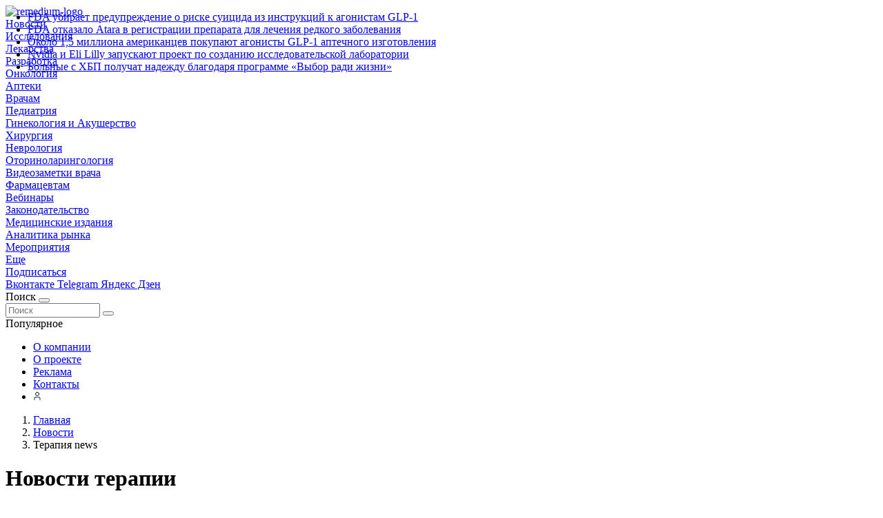

--- FILE ---
content_type: text/html; charset=UTF-8
request_url: https://remedium.ru/news/therapeutics/
body_size: 37255
content:
<!DOCTYPE html>
<html xml:lang="ru" lang="ru" prefix="og: https://ogp.me/ns#" itemscope itemtype="http://schema.org/WebSite">
<head>
<meta property="og:title" content="Терапия. Статьи и новости по терапии"/>
<meta property="og:image:type" content="image/jpeg">
<meta property="og:image" itemprop="image" content="/upload/medialibrary/43b/Remedium-logo-2019-MAIN.png"/>
<meta property="og:image:secure_url" content="/upload/medialibrary/43b/Remedium-logo-2019-MAIN.png" />
<meta property="og:image:alt" content="description">
<meta property="og:image:height" content="256"/>
<meta property="og:image:width" content="256"/>
    
    <meta http-equiv="Content-Type" content="text/html; charset=UTF-8" />
<meta name="keywords" content="новости медицины, фармация, фармацевтика, книги для врачей, статьи для врачей, рынок лекарств" />
<meta name="description" content="Терапия. Научный статьи и новости врачам от врачей. Авторитетные публикации от специалистов по теме Терапия на медицинском портале Remedium" />
<script data-skip-moving="true">(function(w, d) {var v = w.frameCacheVars = {"CACHE_MODE":"HTMLCACHE","storageBlocks":[],"dynamicBlocks":{"y0XwfU":"d41d8cd98f00","iIjGFB":"d41d8cd98f00","2DJmFo":"d41d8cd98f00","ALOAcH":"d41d8cd98f00","vote46":"d41d8cd98f00","MoecjV":"d41d8cd98f00","SyEEG1":"d41d8cd98f00","pVYwEG":"d41d8cd98f00","sT4bfg":"7bf661a77903","yKoGHq":"7bf661a77903","OsfOxK":"d41d8cd98f00"},"AUTO_UPDATE":true,"AUTO_UPDATE_TTL":0,"version":2};var inv = false;if (v.AUTO_UPDATE === false){if (v.AUTO_UPDATE_TTL && v.AUTO_UPDATE_TTL > 0){var lm = Date.parse(d.lastModified);if (!isNaN(lm)){var td = new Date().getTime();if ((lm + v.AUTO_UPDATE_TTL * 1000) >= td){w.frameRequestStart = false;w.preventAutoUpdate = true;return;}inv = true;}}else{w.frameRequestStart = false;w.preventAutoUpdate = true;return;}}var r = w.XMLHttpRequest ? new XMLHttpRequest() : (w.ActiveXObject ? new w.ActiveXObject("Microsoft.XMLHTTP") : null);if (!r) { return; }w.frameRequestStart = true;var m = v.CACHE_MODE; var l = w.location; var x = new Date().getTime();var q = "?bxrand=" + x + (l.search.length > 0 ? "&" + l.search.substring(1) : "");var u = l.protocol + "//" + l.host + l.pathname + q;r.open("GET", u, true);r.setRequestHeader("BX-ACTION-TYPE", "get_dynamic");r.setRequestHeader("X-Bitrix-Composite", "get_dynamic");r.setRequestHeader("BX-CACHE-MODE", m);r.setRequestHeader("BX-CACHE-BLOCKS", v.dynamicBlocks ? JSON.stringify(v.dynamicBlocks) : "");if (inv){r.setRequestHeader("BX-INVALIDATE-CACHE", "Y");}try { r.setRequestHeader("BX-REF", d.referrer || "");} catch(e) {}if (m === "APPCACHE"){r.setRequestHeader("BX-APPCACHE-PARAMS", JSON.stringify(v.PARAMS));r.setRequestHeader("BX-APPCACHE-URL", v.PAGE_URL ? v.PAGE_URL : "");}r.onreadystatechange = function() {if (r.readyState != 4) { return; }var a = r.getResponseHeader("BX-RAND");var b = w.BX && w.BX.frameCache ? w.BX.frameCache : false;if (a != x || !((r.status >= 200 && r.status < 300) || r.status === 304 || r.status === 1223 || r.status === 0)){var f = {error:true, reason:a!=x?"bad_rand":"bad_status", url:u, xhr:r, status:r.status};if (w.BX && w.BX.ready && b){BX.ready(function() {setTimeout(function(){BX.onCustomEvent("onFrameDataRequestFail", [f]);}, 0);});}w.frameRequestFail = f;return;}if (b){b.onFrameDataReceived(r.responseText);if (!w.frameUpdateInvoked){b.update(false);}w.frameUpdateInvoked = true;}else{w.frameDataString = r.responseText;}};r.send();var p = w.performance;if (p && p.addEventListener && p.getEntries && p.setResourceTimingBufferSize){var e = 'resourcetimingbufferfull';var h = function() {if (w.BX && w.BX.frameCache && w.BX.frameCache.frameDataInserted){p.removeEventListener(e, h);}else {p.setResourceTimingBufferSize(p.getEntries().length + 50);}};p.addEventListener(e, h);}})(window, document);</script>
<script data-skip-moving="true">(function(w, d, n) {var cl = "bx-core";var ht = d.documentElement;var htc = ht ? ht.className : undefined;if (htc === undefined || htc.indexOf(cl) !== -1){return;}var ua = n.userAgent;if (/(iPad;)|(iPhone;)/i.test(ua)){cl += " bx-ios";}else if (/Windows/i.test(ua)){cl += ' bx-win';}else if (/Macintosh/i.test(ua)){cl += " bx-mac";}else if (/Linux/i.test(ua) && !/Android/i.test(ua)){cl += " bx-linux";}else if (/Android/i.test(ua)){cl += " bx-android";}cl += (/(ipad|iphone|android|mobile|touch)/i.test(ua) ? " bx-touch" : " bx-no-touch");cl += w.devicePixelRatio && w.devicePixelRatio >= 2? " bx-retina": " bx-no-retina";if (/AppleWebKit/.test(ua)){cl += " bx-chrome";}else if (/Opera/.test(ua)){cl += " bx-opera";}else if (/Firefox/.test(ua)){cl += " bx-firefox";}ht.className = htc ? htc + " " + cl : cl;})(window, document, navigator);</script>


<link href="/bitrix/js/ui/design-tokens/dist/ui.design-tokens.min.css?172258547723463" type="text/css"  rel="stylesheet" />
<link href="/bitrix/js/socialservices/css/ss.min.css?16856447274772" type="text/css"  rel="stylesheet" />
<link href="/bitrix/js/ui/fonts/opensans/ui.font.opensans.min.css?16847438982320" type="text/css"  rel="stylesheet" />
<link href="/bitrix/js/main/popup/dist/main.popup.bundle.min.css?176450975628056" type="text/css"  rel="stylesheet" />
<link href="/bitrix/cache/css/s2/media_default/page_37f4d649b86e9c075e5d1022beacba6f/page_37f4d649b86e9c075e5d1022beacba6f_v1.css?17645099697321" type="text/css"  rel="stylesheet" />
<link href="/bitrix/panel/main/popup.min.css?168474393720774" type="text/css"  rel="stylesheet" />
<link href="/bitrix/cache/css/s2/media_default/template_d13f524d446929eb7be190e16291c2d9/template_d13f524d446929eb7be190e16291c2d9_v1.css?1764509954458847" type="text/css"  data-template-style="true" rel="stylesheet" />







<link href="https://remedium.ru/favicon.ico" rel="shortcut icon"  type="image/x-icon">
<meta http-equiv="X-UA-Compatible" content="IE=edge">
<meta name="viewport" content="width=device-width, initial-scale=1, shrink-to-fit=no">
<meta property="og:type" content="website">
<meta property="twitter:card" content="summary">
<meta property="og:site_name" content="Remedium.ru">
<meta property="og:url" content="https://remedium.ru/news/therapeutics/">
<meta property="og:title" content="Терапия. Статьи и новости по терапии">
<meta property="og:description" content="Терапия. Научный статьи и новости врачам от врачей. Авторитетные публикации от специалистов по теме Терапия на медицинском портале Remedium">
<meta property="fb:app_id" content="1637105303239492">



    <title>
    Терапия. Статьи и новости по терапии | Remedium.ru    </title>
    	<meta name="yandex-verification" content="baac7a97ecaac6cf" />
	<meta name="yandex-verification" content="cca0d8b234d87133" />
    <link rel="preload" href="/bitrix/templates/media_default/assets/fonts/fontawesome-webfont.woff2?v=4.7.0" as="font"  type="font/woff2" crossorigin="anonymous">
<!-- Top.Mail.Ru counter -->
<noscript><div><img src="https://top-fwz1.mail.ru/counter?id=3271183;js=na" style="position:absolute;left:-9999px;" alt="Top.Mail.Ru" title="Topmail" /></div></noscript>
<!-- /Top.Mail.Ru counter -->
    <noscript><img src="https://vk.com/rtrg?p=VK-RTRG-822067-g1dbB" style="position:fixed; left:-999px;" alt="vk" title="vk" /></noscript>
</head>
<body>
    <div id="svg-icons" style="display: none"></div>
    <div class="wrapper" id="wrapper">
                                <div id="sticky-header" class="sticky-header">
    <header class="l-head-light" >
        <div class="l-head-light__container">
            <div class="l-head-light__logo">
                <a class="b-head-logo" href="/">
                    <img width="232" alt="remedium-logo" src="/bitrix/templates/media_default/assets/images/Remedium-logo-2019-MAIN.webp" data-jpg_src = "/bitrix/templates/media_default/assets/images/Remedium-logo-2019-MAIN.png"  style="height:auto;" title="С нами вы успешнее!">                </a>
            </div>
            <div class="l-head-light__mobile-menu js-mobile-menu-open"><a class="c-hamburger-icon js-mobile-nav-open" href="#"><span></span></a></div>
            <div class="l-head-light__menu">
                <div class="l-main-menu" id="mainMenu">
        <div class="b-main-menu-item is-more has-dropdown custom-dropdown is-current">
        <a href="/news/" class="b-main-menu-item__link">Новости</a>
        <div class="b-main-menu-item__dropdown"></div>

        <!-- custom template will override the custom bitrix behaviour -->
        <div class="b-main-menu-item__dropdown-custom-template">

                        <div class="b-main-menu-item " style="">
                <a href="/search/?tags=%D0%B8%D1%81%D1%81%D0%BB%D0%B5%D0%B4%D0%BE%D0%B2%D0%B0%D0%BD%D0%B8%D0%B5" class="b-main-menu-item__link">Исследования</a>
            </div>
            <div class="b-main-menu-item " style="">
                <a href="/search/?tags=%D0%BB%D0%B5%D0%BA%D0%B0%D1%80%D1%81%D1%82%D0%B2%D0%B0" class="b-main-menu-item__link">Лекарства</a>
            </div>
            <div class="b-main-menu-item " style="">
                <a href="/search/?tags=%D1%80%D0%B0%D0%B7%D1%80%D0%B0%D0%B1%D0%BE%D1%82%D0%BA%D0%B0" class="b-main-menu-item__link">Разработка</a>
            </div>
            <div class="b-main-menu-item " style="">
                <a href="/search/?tags=%D0%BE%D0%BD%D0%BA%D0%BE%D0%BB%D0%BE%D0%B3%D0%B8%D1%8F" class="b-main-menu-item__link">Онкология</a>
            </div>
            <div class="b-main-menu-item " style="">
                <a href="/search/?tags=%D0%B0%D0%BF%D1%82%D0%B5%D0%BA%D0%B8" class="b-main-menu-item__link">Аптеки</a>
            </div>
            
            
        </div>
    </div>

        <div class="b-main-menu-item is-more has-dropdown custom-dropdown">
        <a href="/doctor/" class="b-main-menu-item__link">Врачам</a>
        <div class="b-main-menu-item__dropdown"></div>

        <!-- custom template will override the custom bitrix behaviour -->
        <div class="b-main-menu-item__dropdown-custom-template">

            
                        <div class="b-main-menu-item " style="">
                <a href="/doctor/pediatrics/" class="b-main-menu-item__link">Педиатрия</a>
            </div>
            <div class="b-main-menu-item " style="">
                <a href="/doctor/gynaecology/" class="b-main-menu-item__link">Гинекология и Акушерство</a>
            </div>
            <div class="b-main-menu-item " style="">
                <a href="/doctor/surgery/" class="b-main-menu-item__link">Хирургия</a>
            </div>
            <div class="b-main-menu-item " style="">
                <a href="/doctor/neurology/" class="b-main-menu-item__link">Неврология</a>
            </div>
            <div class="b-main-menu-item " style="">
                <a href="/doctor/otorhinolar/" class="b-main-menu-item__link">Оториноларингология</a>
            </div>
            
        </div>
    </div>

    
    <div class="b-main-menu-item ">
        <a href="/news/videos/" class="b-main-menu-item__link">Видеозаметки врача</a>
            </div>
    
    <div class="b-main-menu-item ">
        <a href="/pharmacy/" class="b-main-menu-item__link">Фармацевтам</a>
            </div>
    
    <div class="b-main-menu-item ">
        <a href="/measures/webinars/" class="b-main-menu-item__link">Вебинары</a>
            </div>
    
    <div class="b-main-menu-item ">
        <a href="/legislation/" class="b-main-menu-item__link">Законодательство</a>
            </div>
    
    <div class="b-main-menu-item ">
        <a href="/public/" class="b-main-menu-item__link">Медицинские издания</a>
            </div>
    
    <div class="b-main-menu-item ">
        <a href="/analytics/" class="b-main-menu-item__link">Аналитика рынка</a>
            </div>
    
    <div class="b-main-menu-item ">
        <a href="/measures/" class="b-main-menu-item__link">Мероприятия</a>
            </div>
        <div class="b-main-menu-item is-more has-dropdown">
        <a href="#" class="b-main-menu-item__link">Еще</a>
        <div class="b-main-menu-item__dropdown"></div>
    </div>
</div>

            </div>
            <div class="l-head-light__components">
                <div class="b-head-social">
    <a class="b-head-social__title" href="#"><span class="fa fa-plus" aria-hidden="true"></span>Подписаться</a>
    <div class="b-head-social__group">
                <a class="b-head-social__item b-head-social__item--vk" href="https://vk.com/remediumru">
            <span class="fa fa-vk" aria-hidden="true"></span> Вконтакте        </a>
                <a class="b-head-social__item b-head-social__item--te" href="https://t.me/remediumru">
            <span class="fa fa-telegram" aria-hidden="true"></span> Telegram        </a>
                <a class="b-head-social__item b-head-social__item--zen" href="https://dzen.ru/remedium">
            <span class="fa fa-zen" aria-hidden="true"></span> Яндекс Дзен        </a>
            </div>
</div>
                <!--<a class="c-component-item js-sa-toggle" href="#">
                    <span class="fa fa-navicon" aria-hidden="true"></span>
                </a>
                <a class="c-component-item js-search-reveal" href="#">
                    <span class="fa fa-search" aria-hidden="true"></span>
                </a>-->
               
<div class="search-form custom-search-style" id="headerSearchFormFake">
	<div class="custom-search-style__container">

		<span class="custom-search-style__hint">Поиск</span>

		<button class="custom-search-style__submit-btn" type="button">
			<span class="fa fa-search custom-search-style__icon" aria-hidden="true"></span>
		</button>
		
	</div>

	<!-- modal -->
	<div class="custom-search-style__modal custom-search-style__modal_closed" id="headerSearchFormModal">
		<div class="l-head-light__container custom-search-style__modal-align-container" id="headerSearchFormModalAlignContainer">
			<form action="/search/index.php" class="custom-search-style__modal-form" id="headerSearchFormModalForm">

				<input type="text" name="q" value="" size="15" maxlength="50" placeholder="Поиск" class="custom-search-style__modal-form-input" id="headerSearchFormModalFormInput"/>

				<button class="custom-search-style__modal-form-submit-btn" type="submit">
					<span class="fa fa-search custom-search-style__modal-form-submit-btn-icon" aria-hidden="true"></span>
				</button>
				
			</form>
		</div>
	</div>
</div>
            </div>
        </div>
    </header>
</div>
        <div class="l-topbar">
    <div class="l-topbar__container">
        <div class="l-topbar__left">
            <div class="l-trending">
    <div class="l-trending__title">
        <span class="fa fa-bolt d-inline d-sm-none"></span>
        <span class="d-none d-sm-inline">Популярное</span>
    </div>
    <div class="l-trending__items">
      <div style="position: absolute; left: 0; top: 0; width: 100%;">
          <ul class="d-none" id="trending-items">
                            <li><a class="b-trending-news-item" href="/news/fda-ubiraet-preduprezhdenie-o/">FDA убирает предупреждение о риске суицида из инструкций к агонистам GLP‑1</a></li>
                          <li><a class="b-trending-news-item" href="/news/fda-otkazalo-atara-v-registrats/">FDA отказало Atara в регистрации препарата для лечения редкого заболевания</a></li>
                          <li><a class="b-trending-news-item" href="/news/okolo-1-5-milliona-amerikantse/">Около 1,5 миллиона американцев покупают агонисты GLP‑1 аптечного изготовления</a></li>
                          <li><a class="b-trending-news-item" href="/news/nvidia-i-eli-lilly-zapuskayut/">Nvidia и Eli Lilly запускают проект по созданию исследовательской лаборатории</a></li>
                          <li><a class="b-trending-news-item" href="/news/bolnye-s-khbp-poluchat-nadezhdu-blagodarya-programme-vybor-radi-zhizni/">Больные с ХБП получат надежду благодаря программе «Выбор ради жизни»</a></li>
                      </ul>
      </div>
    </div>
</div>


        </div>
        <div class="l-topbar__right d-none d-lg-block">
            <ul class="b-topbar-menu">
        <li class="b-topbar-menu__item">
        <a href="/about/" class="b-topbar-menu__link">О компании</a>
    </li>
        <li class="b-topbar-menu__item">
        <a href="/project/" class="b-topbar-menu__link">О проекте</a>
    </li>
        <li class="b-topbar-menu__item">
        <a href="/about/adv.php" class="b-topbar-menu__link">Реклама</a>
    </li>
        <li class="b-topbar-menu__item">
        <a href="/contacts/" class="b-topbar-menu__link">Контакты</a>
    </li>
        <li class="b-topbar-menu__item">
        <a href="/user/" class="b-topbar-menu__link"><img class="b-topbar-menu__icon" src="[data-uri]" alt="Регистрация"></a>
    </li>
    </ul>
        </div>
    </div>
</div>
         <div class="custom_center">
		 <div id="bxdynamic_y0XwfU_start" style="display:none"></div><div id="bxdynamic_y0XwfU_end" style="display:none"></div> 
		</div>	
		<div class="l-page has-container has-sidebar"><div class="l-page__row sticky-content"><div class="l-page__main"><div class="l-section"><nav aria-label="breadcrumb"><ol class="breadcrumb" itemscope itemtype="http://schema.org/BreadcrumbList"><li class="breadcrumb-item" itemprop="itemListElement" itemscope itemtype="http://schema.org/ListItem"><a itemprop="item" href="/" title="Главная"> <span itemprop="name">Главная</span><meta itemprop="position" content="1"></a></li><li class="breadcrumb-item" itemprop="itemListElement" itemscope itemtype="http://schema.org/ListItem"><a itemprop="item" href="/news/" title="Новости "> <span itemprop="name">Новости </span><meta itemprop="position" content="2"></a></li> <li class="breadcrumb-item" itemprop="itemListElement" itemscope itemtype="http://schema.org/ListItem"> <span itemprop="name">Терапия news</span><meta itemprop="position" content="3"></li></ol></nav><h1 class="page-title">Новости терапии</h1><section class="l-section l-sect-ind-cust">
        <div class="l-section__head">
        <h2 class="l-section__title">Терапия news</h2>
            </div>
    
    <div class="l-section__items" id="section_NOAJdrR">
        <div class="row">
        <div class="col-12">
        <div class="b-section-item b-section-item--bighalf b-section-item--biggest" id="bx_651765591_84018">
            <div class="b-section-item__picture">
                <a href="/news/fda-ssha-odobrilo-preparat-dlya-lecheniya-vzroslykh/">
                                        <img src="/bitrix/templates/media_default/assets/images/empty_1600_1200.png" data-src="/upload/iblock/d2f/3s7munkos0d6jcoqc9cm63f85n2zk9uu/lomg_pills_g_max.jpg" class="is-lazy-img" alt="AbbVie анонсировала одобрение Управлением по санитарному надзору за качеством пищевых продуктов и медикаментов США упадацитиниба для лечения взрослых с активным анкилозирующим спондилитом" title="AbbVie анонсировала одобрение Управлением по санитарному надзору за качеством пищевых продуктов и медикаментов США упадацитиниба для лечения взрослых с активным анкилозирующим спондилитом">
                                    </a>
            </div>
            <div class="b-section-item__body">
                <div class="b-section-item__meta">
                                                            <div class="b-meta-item">
                        <span class="fa fa-clock-o"></span> <span>04.05.2022</span>
                    </div>
                                    </div>
                <div class="b-section-item__title">
                    <a href="/news/fda-ssha-odobrilo-preparat-dlya-lecheniya-vzroslykh/" title="FDA США одобрило препарат для лечения взрослых с активным анкилозирующим спондилитом">FDA США одобрило препарат для лечения взрослых с активным анкилозирующим спондилитом</a>
                </div>
                <div class="b-section-item__desc">
                    Биофармакологическая компания AbbVie анонсировала одобрение Управлением по санитарному надзору за качеством пищевых продуктов и медикаментов США упадацитиниба для лечения взрослых с активным анкилозир...                </div>
                <div class="b-section-item__btns">
                    <a href="/news/fda-ssha-odobrilo-preparat-dlya-lecheniya-vzroslykh/" class="btn btn-primary">Подробнее</a>
                </div>
            </div>
        </div>
    </div>
        <div class="col-12">
        <div class="b-section-item b-section-item--bighalf b-section-item--biggest" id="bx_651765591_83759">
            <div class="b-section-item__picture">
                <a href="/news/novyy-preparat-pozvolil-snizit/">
                                        <img src="/bitrix/templates/media_default/assets/images/empty_1600_1200.png" data-src="/upload/iblock/8b6/3v21idrqwe2z860wknj9hxsmswe12w4w/blood-test-mnogo2-min.jpg" class="is-lazy-img" alt="Новый препарат позволил снизить уровень холестерина у уже принимающих статины пациентов" title="Новый препарат позволил снизить уровень холестерина у уже принимающих статины пациентов">
                                    </a>
            </div>
            <div class="b-section-item__body">
                <div class="b-section-item__meta">
                                                            <div class="b-meta-item">
                        <span class="fa fa-clock-o"></span> <span>05.04.2022</span>
                    </div>
                                    </div>
                <div class="b-section-item__title">
                    <a href="/news/novyy-preparat-pozvolil-snizit/" title="Новый препарат позволил снизить уровень холестерина у уже принимающих статины пациентов">Новый препарат позволил снизить уровень холестерина у уже принимающих статины пациентов</a>
                </div>
                <div class="b-section-item__desc">
                    Высокий уровень общего холестерина, за исключением липопротеинов высокой плотности &#40;ЛПВП&#41;, связан с повышенным риском развития сердечно-сосудистых заболеваний.                 </div>
                <div class="b-section-item__btns">
                    <a href="/news/novyy-preparat-pozvolil-snizit/" class="btn btn-primary">Подробнее</a>
                </div>
            </div>
        </div>
    </div>
        <div class="col-12">
        <div class="b-section-item b-section-item--bighalf b-section-item--biggest" id="bx_651765591_83533">
            <div class="b-section-item__picture">
                <a href="/news/sanofi-uspeshno-ispytala-novyy/">
                                        <img src="/bitrix/templates/media_default/assets/images/empty_1600_1200.png" data-src="/upload/iblock/7f1/73m5a40ukp2p8r8cnn00t0rv7slwv1lh/Haemophilia-hand2-min.jpg" class="is-lazy-img" alt="Sanofi успешно испытала новый препарат от гемофилии А" title="Sanofi успешно испытала новый препарат от гемофилии А">
                                    </a>
            </div>
            <div class="b-section-item__body">
                <div class="b-section-item__meta">
                                                            <div class="b-meta-item">
                        <span class="fa fa-clock-o"></span> <span>11.03.2022</span>
                    </div>
                                    </div>
                <div class="b-section-item__title">
                    <a href="/news/sanofi-uspeshno-ispytala-novyy/" title="Sanofi успешно испытала новый препарат от гемофилии А">Sanofi успешно испытала новый препарат от гемофилии А</a>
                </div>
                <div class="b-section-item__desc">
                    Разработка, введение которой предусмотрено один раз в неделю, направлена на профилактику кровотечений у пациентов с гемофилией А.                </div>
                <div class="b-section-item__btns">
                    <a href="/news/sanofi-uspeshno-ispytala-novyy/" class="btn btn-primary">Подробнее</a>
                </div>
            </div>
        </div>
    </div>
    </div>
    </div>

                                    
    <div class="l-section__loader"><div class="spinner"></div></div>
</section>
                    </div> <!--/l-section-->                  </div> <!--/l-page__main-->

                                    <aside class="l-page__sidebar">
                          <div class="custom_center">
	 <div class="auth_wrapper">
	 <div id="bxdynamic_iIjGFB_start" style="display:none"></div><div id="bxdynamic_iIjGFB_end" style="display:none"></div></div>
<div class="banner banner-line-height">
	 <div id="bxdynamic_2DJmFo_start" style="display:none"></div><div id="bxdynamic_2DJmFo_end" style="display:none"></div></div>
 <br></div>
<div class="auth_wrapper">
	<div class="l-section__head">
		 <!--<h2 class="l-section__title">--> <a href="/measures/" class="l-section__title custom_sect_title sect_sidebar_link_title">мероприятия</a>
		<!--</h2>-->
	</div>
	<div class="align-center">
		 <div class="custom-calendar" id="customNewsCalendar">
<!-- 	<div class="custom-calendar__header">
		<h2 class="custom-calendar__header-title">Мероприятия</h2>
		<div class="custom-calendar__header-underline"></div>
	</div> -->
	<div class="custom-calendar__calendar">
		<div class="custom-calendar__calendar-controls">
			<button class="custom-calendar__calendar-controls-skip-btn" id="customNewsCalendarBackBtn">
				<img src="/bitrix/templates/media_default/components/dieraru/events.calendar/news.calendar-2025/images/nav-arrow.png" alt="Skip backward button" class="custom-calendar__calendar-controls-skip-btn-icon">
			</button>
			<div class="custom-calendar__calendar-controls-date-pickers">

				<!-- month selector -->
				<div class="custom-calendar__calendar-controls-date-pickers-item custom-calendar__calendar-controls-date-pickers-item_closed" id="customNewsCalendarMonthPicker">
					<div class="custom-calendar__calendar-controls-date-pickers-item-picked">
						<div class="custom-calendar__calendar-controls-date-pickers-item-picked-text" id="customNewsCalendarMonthPickerSelectedText">Веберите</div>
						<img src="/bitrix/templates/media_default/components/dieraru/events.calendar/news.calendar-2025/images/icon-dropdown.png" class="custom-calendar__calendar-controls-date-pickers-item-picked-icon">
					</div>
					<div class="custom-calendar__calendar-controls-date-pickers-item-dropdown" id="customNewsCalendarMonthPickerDropdown"></div>
				</div>

				<!-- year selector -->
				<div class="custom-calendar__calendar-controls-date-pickers-item custom-calendar__calendar-controls-date-pickers-item_closed" id="customNewsCalendarYearPicker">
					<div class="custom-calendar__calendar-controls-date-pickers-item-picked">
						<div class="custom-calendar__calendar-controls-date-pickers-item-picked-text" id="customNewsCalendarYearPickerSelectedText">2025</div>
						<img src="/bitrix/templates/media_default/components/dieraru/events.calendar/news.calendar-2025/images/icon-dropdown.png" class="custom-calendar__calendar-controls-date-pickers-item-picked-icon">
					</div>
					<div class="custom-calendar__calendar-controls-date-pickers-item-dropdown" id="customNewsCalendarYearPickerDropdown"></div>
				</div>

			</div>
			<button class="custom-calendar__calendar-controls-skip-btn custom-calendar__calendar-controls-skip-btn_forward" id="customNewsCalendarForwardBtn">
				<img src="/bitrix/templates/media_default/components/dieraru/events.calendar/news.calendar-2025/images/nav-arrow.png" alt="Skip forward button" class="custom-calendar__calendar-controls-skip-btn-icon">
			</button>
		</div>

		<div class="custom-calendar__calendar-grid">
			<div class="custom-calendar__calendar-grid-weekdays">
				<div class="custom-calendar__calendar-grid-dates-item">
					<span>Пн</span>
				</div>
				<div class="custom-calendar__calendar-grid-dates-item">
					<span>Вт</span>
				</div>
				<div class="custom-calendar__calendar-grid-dates-item">
					<span>Ср</span>
				</div>
				<div class="custom-calendar__calendar-grid-dates-item">
					<span>Чт</span>
				</div>
				<div class="custom-calendar__calendar-grid-dates-item">
					<span>Пт</span>
				</div>
				<div class="custom-calendar__calendar-grid-dates-item custom-calendar__calendar-grid-dates-item_special-theme">
					<span>Сб</span>
				</div>
				<div class="custom-calendar__calendar-grid-dates-item custom-calendar__calendar-grid-dates-item_special-theme">
					<span>Вс</span>
				</div>
			</div>

			<!-- main dates area -->
			<div class="custom-calendar__calendar-grid-dates" id="customNewsCalendarDatesArea"></div>
		</div>
	</div>
</div>
	</div>
</div>
<div class="custom_center">
	 <div class="banner banner-line-height">
	 <div id="bxdynamic_ALOAcH_start" style="display:none"></div><div id="bxdynamic_ALOAcH_end" style="display:none"></div></div>
 </div>
 <!--<div class="height30">

</div>
<div class="custom_wrapper">
</div>-->
<div class="margin-bottom30px vote-block-wrap">
	<div id="comp_9a953b299a18d1a645f6265a706524d8"><div id="bxdynamic_vote46_start" style="display:none"></div><div id="bxdynamic_vote46_end" style="display:none"></div></div></div>
 <!-- Banner -->
<div class="custom_center">
	 <!-- sidebar2--> <!-- Баннер -->
<div class="banner custom_r_banner">
	 
</div>
  <!-- Баннер -->
<div class="banner custom_r_banner">
	 <div id="bxdynamic_MoecjV_start" style="display:none"></div><div id="bxdynamic_MoecjV_end" style="display:none"></div></div>
 <br> <!-- eof sidebar2-->
</div>
 <!-- Banner -->
<div class="auth_wrapper subscribe_wrapper custom_subscribe_style">
	<div class="l-section__head custom-subscribe-head">
		<h2 class="l-section__title custom_subscribe_color">Подписка Онлайн</h2>
 <i class="fa fa-book" aria-hidden="true" style="font-size: 2.5rem"></i>
	</div>
	<div class="auth_link_wrapper">
 <a href="/public/books/" class="btn-draw">Книги</a> <a href="/public/subscribe/#webform" class="btn-draw">Журналы</a>
	</div>
</div>
<div class="custom_center">
	 <!-- sidebar2--> <div class="banner custom_r_banner">
	 
</div>
 <!-- eof sidebar2-->
</div>
<div class="custom_index_wrapper side-news">
 <a href="/news/" class="l-section__title custom_sect_title">Новости</a> <!--<br>-->
</div>
<div class="custom_index_wrapper side-news">
	 <section class="l-section">
        <div class="l-section__head">
        <h2 class="l-section__title"> &nbsp;</h2>
            </div>
    
    <div class="l-section__items" id="section_jiWNZLO">
        <div class="row">
            <div class="col-12">
        <div class="b-section-item b-section-item--big b-section-item--border" id="bx_1373509569_93993">
                <div class="b-section-item__picture">
                <a href="/news/fda-ubiraet-preduprezhdenie-o/">
                                        <img src="/bitrix/templates/media_default/assets/images/empty_1600_1200.png" data-src="/upload/resize_cache/iblock/617/15xoug519pmoiucbkkfin88ortc5ytdf/600_600_1/Syringe_II_big6.jpg" class="is-lazy-img" alt="FDA убирает предупреждение о риске суицида из инструкций к агонистам GLP‑1" title="FDA убирает предупреждение о риске суицида из инструкций к агонистам GLP‑1">
                                    </a>
            </div>
            <div class="b-section-item__body">
                <div class="b-section-item__meta">
                                                                                                      <div class="b-meta-item">
                        <span class="fa fa-clock-o"></span> <span>14 января 2026</span>
                    </div>
                                    </div>
                <div class="b-section-item__title">
                    <a href="/news/fda-ubiraet-preduprezhdenie-o/" title="FDA убирает предупреждение о риске суицида из инструкций к агонистам GLP‑1">FDA убирает предупреждение о риске суицида из инструкций к агонистам GLP‑1</a>
                </div>
                                <div class="b-section-item__desc">
                    <p style="text-align: right;">
 <span style="font-size: 9pt;">Фото: Caroline Ruda/FOTODOM/Shutterstock</span>
</p>
Подобные предупреждения, ранее включенные в&nbsp;инструкции по&nbsp;применению агонистов GLP‑1, были основаны на&nbsp;сообщениях о&nbsp;возникновении таких явлений при&nbsp;применении препаратов для&nbsp;снижения массы тела предыдущих поколений.                </div>
                <div class="b-section-item__btns">
                    <a href="/news/fda-ubiraet-preduprezhdenie-o/" class="btn btn-primary">Подробнее</a>
                </div>
                            </div>
        </div>
    </div>
            <div class="col-12">
        <div class="b-section-item b-section-item--wide" id="bx_1373509569_93988">
                <div class="b-section-item__picture">
                <a href="/news/pravitelstvo-prodlilo-osobyy-p/">
                                        <img src="/bitrix/templates/media_default/assets/images/empty_1600_1200.png" data-src="/upload/resize_cache/iblock/8d2/nzxn725ej1rqrsdqa1rb25vw86vnsj30/600_600_1/pharmacies_big_46.jpg" class="is-lazy-img" alt="Правительство продлило особый порядок продажи зарубежных лекарств до конца 2027 года" title="Правительство продлило особый порядок продажи зарубежных лекарств до конца 2027 года">
                                    </a>
            </div>
            <div class="b-section-item__body">
                <div class="b-section-item__meta">
                                                            <div class="b-meta-item">
                        <span class="fa fa-clock-o"></span> <span>13 января 2026</span>
                    </div>
                                    </div>
                <div class="b-section-item__title">
                    <a href="/news/pravitelstvo-prodlilo-osobyy-p/" title="Правительство продлило особый порядок продажи зарубежных лекарств до конца 2027 года">Правительство продлило особый порядок продажи зарубежных лекарств до конца 2027 года</a>
                </div>
                            </div>
        </div>
    </div>
            <div class="col-12">
        <div class="b-section-item b-section-item--wide" id="bx_1373509569_93987">
                <div class="b-section-item__picture">
                <a href="/news/razrabotano-postanovlenie-o-ra/">
                                        <img src="/bitrix/templates/media_default/assets/images/empty_1600_1200.png" data-src="/upload/resize_cache/iblock/028/rzniym0d0jwrt067dp8hdi0jzq90pjq9/600_600_1/pharmacies_big_87.jpg" class="is-lazy-img" alt="Разработано постановление о разрешении продажи лекарств в отделениях «Почты России» " title="Разработано постановление о разрешении продажи лекарств в отделениях «Почты России» ">
                                    </a>
            </div>
            <div class="b-section-item__body">
                <div class="b-section-item__meta">
                                                            <div class="b-meta-item">
                        <span class="fa fa-clock-o"></span> <span>13 января 2026</span>
                    </div>
                                    </div>
                <div class="b-section-item__title">
                    <a href="/news/razrabotano-postanovlenie-o-ra/" title="Разработано постановление о разрешении продажи лекарств в отделениях «Почты России» ">Разработано постановление о разрешении продажи лекарств в отделениях «Почты России» </a>
                </div>
                            </div>
        </div>
    </div>
    </div>
    </div>

    
    <div class="l-section__loader"><div class="spinner"></div></div>
</section>
 </div>
<div style="height:0px;overflow:hidden;">
	 /news/therapeutics/</div>
 <!--<div class="auth_wrapper subscribe_wrapper">
	<div class="l-section__head">
		<h2 class="l-section__title">Для смартфона</h2>
	</div>
	<p class="adver_text">
		 Читайте новости и статьи в своем смартфоне или планшете. <br>
 <img width="132" src="/bitrix/templates/rm_first/images/heading/qr-code.gif" height="132" border="0" title="">
	</p>
</div>-->
<div class="custom_center">
	 <!-- sidebar3--> <div class="banner custom_r_banner">
	 <div id="bxdynamic_SyEEG1_start" style="display:none"></div><div id="bxdynamic_SyEEG1_end" style="display:none"></div></div> <!-- eof sidebar3-->
</div>
<div class="custom_index_wrapper side-news">
 <a href="/doctor/" class="l-section__title custom_sect_title">Врачам</a> <!--<br>-->
</div>
<div class="custom_index_wrapper side-news">
	 <section class="l-section">
        <div class="l-section__head">
        <h2 class="l-section__title"> &nbsp;</h2>
            </div>
    
    <div class="l-section__items" id="section_jiWNZLO2">
        <div class="row">
            <div class="col-12">
        <div class="b-section-item b-section-item--big b-section-item--border" id="bx_3485106786_93868">
                <div class="b-section-item__picture">
                <a href="/doctor/gynaecology/novaya-klassifikatsiya-kishechnykh-stom-i-oslozhneniy-olid-occasio-locus-inpedimenta-date/">
                                        <img src="/bitrix/templates/media_default/assets/images/empty_1600_1200.png" data-src="/upload/resize_cache/iblock/7c7/zjto94nigr7vg7qkrun1zzgtphkr584p/600_600_1/Novaya_klassifikatsiya_kishechnykh_stom_big.jpg" class="is-lazy-img" alt="Сравнительная оценка режимов профилактической антикоагулянтной терапии у раненых" title="Сравнительная оценка режимов профилактической антикоагулянтной терапии у раненых">
                                    </a>
            </div>
            <div class="b-section-item__body">
                <div class="b-section-item__meta">
                                                                                                      <div class="b-meta-item">
                        <span class="fa fa-clock-o"></span> <span>13 января 2026</span>
                    </div>
                                    </div>
                <div class="b-section-item__title">
                    <a href="/doctor/gynaecology/novaya-klassifikatsiya-kishechnykh-stom-i-oslozhneniy-olid-occasio-locus-inpedimenta-date/" title="Новая классификация кишечных стом и осложнений OLID (Occasio, Locus, Inpedimenta, Date)">Новая классификация кишечных стом и осложнений OLID (Occasio, Locus, Inpedimenta, Date)</a>
                </div>
                                <div class="b-section-item__desc">
                    <p style="text-align: right;">
	 Фото: NataKor/FOTODOM/Shutterstock
</p>
<p>
 <b>Л.А. Личман</b>,<b>&nbsp;С.Е. Каторкин</b>,&nbsp;<b>П.С. Андреев...</b></p>                </div>
                <div class="b-section-item__btns">
                    <a href="/doctor/gynaecology/novaya-klassifikatsiya-kishechnykh-stom-i-oslozhneniy-olid-occasio-locus-inpedimenta-date/" class="btn btn-primary">Подробнее</a>
                </div>
                            </div>
        </div>
    </div>
            <div class="col-12">
        <div class="b-section-item b-section-item--wide" id="bx_3485106786_93644">
                <div class="b-section-item__picture">
                <a href="/doctor/otorhinolar/primenenie-metoda-stimulyatsii-bluzhdayushchego-nerva-v-kompleksnoy-terapii-shuma-v-ushakh/">
                                        <img src="/bitrix/templates/media_default/assets/images/empty_1600_1200.png" data-src="/upload/resize_cache/iblock/7cd/xzfj6akyebg1xebbs89se1bi2vnmzt10/600_600_1/primenenie_metoda_stimulyatsii_big.jpg" class="is-lazy-img" alt="Шум в ушах" title="Шум в ушах">
                                    </a>
            </div>
            <div class="b-section-item__body">
                <div class="b-section-item__meta">
                                                            <div class="b-meta-item">
                        <span class="fa fa-clock-o"></span> <span>24 декабря 2025</span>
                    </div>
                                    </div>
                <div class="b-section-item__title">
                    <a href="/doctor/otorhinolar/primenenie-metoda-stimulyatsii-bluzhdayushchego-nerva-v-kompleksnoy-terapii-shuma-v-ushakh/" title="Применение метода стимуляции блуждающего нерва в комплексной терапии шума в ушах">Применение метода стимуляции блуждающего нерва в комплексной терапии шума в ушах</a>
                </div>
                            </div>
        </div>
    </div>
            <div class="col-12">
        <div class="b-section-item b-section-item--wide" id="bx_3485106786_93643">
                <div class="b-section-item__picture">
                <a href="/doctor/gynaecology/primenenie-estradiola-valerata-u-zhenshchin-s-tonkim-endometriem-v-tsiklakh-vrt/">
                                        <img src="/bitrix/templates/media_default/assets/images/empty_1600_1200.png" data-src="/upload/resize_cache/iblock/9b4/r7kol57f340svv3ectk94lthatetzo4x/600_600_1/primenenie_estradiola_valerata_big.jpg" class="is-lazy-img" alt="Бесплодие - помощь вспомогательных репродуктивных технологий" title="Бесплодие - помощь вспомогательных репродуктивных технологий">
                                    </a>
            </div>
            <div class="b-section-item__body">
                <div class="b-section-item__meta">
                                                            <div class="b-meta-item">
                        <span class="fa fa-clock-o"></span> <span>19 декабря 2025</span>
                    </div>
                                    </div>
                <div class="b-section-item__title">
                    <a href="/doctor/gynaecology/primenenie-estradiola-valerata-u-zhenshchin-s-tonkim-endometriem-v-tsiklakh-vrt/" title="Применение эстрадиола валерата у женщин с тонким эндометрием в циклах ВРТ">Применение эстрадиола валерата у женщин с тонким эндометрием в циклах ВРТ</a>
                </div>
                            </div>
        </div>
    </div>
    </div>
    </div>

    
    <div class="l-section__loader"><div class="spinner"></div></div>
</section>
</div>
<div class="custom_center">
	 <!-- sidebar4--> <!--<style>
.banner .custom_r_banner img{
	width:100%;
	height:auto;
}
</style>-->
<div class="banner custom_r_banner responsive-width">
<div id="bxdynamic_pVYwEG_start" style="display:none"></div><div id="bxdynamic_pVYwEG_end" style="display:none"></div></div> <!-- eof sidebar4-->
</div>
	
	<!--<br>
</div>-->
<div class="custom_index_wrapper side-news">
 <a href="/pharmacy/" class="l-section__title custom_sect_title">Фармацевтам</a> <!--<br>-->
</div>
<div class="custom_index_wrapper side-news">
	 <section class="l-section">
        <div class="l-section__head">
        <h2 class="l-section__title"> &nbsp;</h2>
            </div>
    
    <div class="l-section__items" id="section_jiWNZLO3">
        <div class="row">
            <div class="col-12">
        <div class="b-section-item b-section-item--big b-section-item--border" id="bx_3099439860_93164">
                <div class="b-section-item__picture">
                <a href="/pharmacy/mozhno-li-realizovyvat-meditsinskie-izdeliya-posle-otmeny-registratsii-v-rf/">
                                        <img src="/bitrix/templates/media_default/assets/images/empty_1600_1200.png" data-src="/upload/resize_cache/iblock/998/rb10mscw57bci55esmzrria4zu69kr5v/600_600_1/biocad_robot_min.jpg" class="is-lazy-img" alt="Можно ли реализовывать медицинские изделия после отмены регистрации в РФ?" title="Можно ли реализовывать медицинские изделия после отмены регистрации в РФ?">
                                    </a>
            </div>
            <div class="b-section-item__body">
                <div class="b-section-item__meta">
                                                                                                      <div class="b-meta-item">
                        <span class="fa fa-clock-o"></span> <span>15 сентября 2025</span>
                    </div>
                                    </div>
                <div class="b-section-item__title">
                    <a href="/pharmacy/mozhno-li-realizovyvat-meditsinskie-izdeliya-posle-otmeny-registratsii-v-rf/" title="Можно ли реализовывать медицинские изделия после отмены регистрации в РФ?">Можно ли реализовывать медицинские изделия после отмены регистрации в РФ?</a>
                </div>
                                <div class="b-section-item__desc">
                    <p style="text-align: right;">
 <span style="font-size: 9pt;">Фото: Andrey Suslov/FOTODOM/Shutterstock</span>
</p>
Правомерна ли реализация медицинских изделий...                </div>
                <div class="b-section-item__btns">
                    <a href="/pharmacy/mozhno-li-realizovyvat-meditsinskie-izdeliya-posle-otmeny-registratsii-v-rf/" class="btn btn-primary">Подробнее</a>
                </div>
                            </div>
        </div>
    </div>
            <div class="col-12">
        <div class="b-section-item b-section-item--wide" id="bx_3099439860_93163">
                <div class="b-section-item__picture">
                <a href="/pharmacy/pravomerny-li-deystviya-provizora-pri-otkaze-za-poddelnyy-retsept/">
                                        <img src="/bitrix/templates/media_default/assets/images/empty_1600_1200.png" data-src="/upload/resize_cache/iblock/cab/wtfoaomenif88199kxmn9k76rzb2cm2x/600_600_1/50_big.jpg" class="is-lazy-img" alt="Правомерны ли действия провизора при отказе за поддельный рецепт?" title="Правомерны ли действия провизора при отказе за поддельный рецепт?">
                                    </a>
            </div>
            <div class="b-section-item__body">
                <div class="b-section-item__meta">
                                                            <div class="b-meta-item">
                        <span class="fa fa-clock-o"></span> <span>15 сентября 2025</span>
                    </div>
                                    </div>
                <div class="b-section-item__title">
                    <a href="/pharmacy/pravomerny-li-deystviya-provizora-pri-otkaze-za-poddelnyy-retsept/" title="Правомерны ли действия провизора при отказе за поддельный рецепт?">Правомерны ли действия провизора при отказе за поддельный рецепт?</a>
                </div>
                            </div>
        </div>
    </div>
            <div class="col-12">
        <div class="b-section-item b-section-item--wide" id="bx_3099439860_93161">
                <div class="b-section-item__picture">
                <a href="/pharmacy/ispolnyaya-obyazannosti/">
                                        <img src="/bitrix/templates/media_default/assets/images/empty_1600_1200.png" data-src="/upload/resize_cache/iblock/869/fkyaijmcwslvusfz42cowyisroqdarqh/600_600_1/847kh565.jpg" class="is-lazy-img" alt="Исполняя обязанности" title="Исполняя обязанности">
                                    </a>
            </div>
            <div class="b-section-item__body">
                <div class="b-section-item__meta">
                                                            <div class="b-meta-item">
                        <span class="fa fa-clock-o"></span> <span>15 сентября 2025</span>
                    </div>
                                    </div>
                <div class="b-section-item__title">
                    <a href="/pharmacy/ispolnyaya-obyazannosti/" title="Исполняя обязанности">Исполняя обязанности</a>
                </div>
                            </div>
        </div>
    </div>
    </div>
    </div>

    
    <div class="l-section__loader"><div class="spinner"></div></div>
</section>
</div>
 <br>                  </aside>
                  
              </div> <!--/l-page__row-->

          </div> <!--/l-page-->
        <footer class="l-footer">
    <div class="container">
        <div class="l-footer__card">
            <div class="l-footer__card-body">
                <div class="col-auto">
                    <p style="text-align: center;">
	<img width="170" class="is-lazy-img" alt="Remedium-logo-170.jpg" src="/upload/medialibrary/9b5/2uts7ft9xj1rfh40ul32jwxs0qdhyz9f/Remedium_wh_208.png" height="50" title="Remedium-logo-170.jpg">
</p>
<br>                </div>
                <div class="col-12 col-md">
                    <!--Свидетельство о регистрации СМИ: 000110111 от 14 февраля 2007 года. <br>
 Любое использование текстовых, фото, аудио и видеоматериалов возможно с согласия правообладателя. Для детей старше 16 лет.--> <br>

 <!-- general links -->
<div class="l-footer-nav-topics">
	 <div class="l-footer-nav-topics-item">
	 	<span class="l-footer-nav-topics-item-title">Новости</span>
	 	<a href="/search/?tags=%D0%B8%D1%81%D1%81%D0%BB%D0%B5%D0%B4%D0%BE%D0%B2%D0%B0%D0%BD%D0%B8%D0%B5">Исследования</a>
	 	<a href="/search/?tags=%D0%BB%D0%B5%D0%BA%D0%B0%D1%80%D1%81%D1%82%D0%B2%D0%B0">Лекарства</a>
	 	<a href="/search/?tags=%D1%80%D0%B0%D0%B7%D1%80%D0%B0%D0%B1%D0%BE%D1%82%D0%BA%D0%B0">Разработка</a>
	 	<a href="/search/?tags=%D0%B0%D0%BF%D1%82%D0%B5%D0%BA%D0%B8">Аптеки</a>
	 	<a href="/search/?tags=%D0%BE%D0%BD%D0%BA%D0%BE%D0%BB%D0%BE%D0%B3%D0%B8%D1%8F">Онкология</a>
	 </div>
	<div class="l-footer-nav-topics-item">
		<span class="l-footer-nav-topics-item-title">Статьи</span>
	 	<a href="/doctor">Статьи для врачей</a>
	 	<a href="/pharmacy">Статьи для фармацевтов</a>
	 	<a href="/doctor/pediatrics">Педиатрия</a>
	 	<a href="/doctor/gynaecology">Акушерство и гинекология</a>
	 	<a href="/doctor/neurology">Неврология</a>
	 </div>
	 <div class="l-footer-nav-topics-item">
	 	<span class="l-footer-nav-topics-item-title">Проект</span>
	 	<a href="/about">О компании</a>
	 	<a href="/project">О проекте</a>
	 	<a href="/pediatrics">Педиатрия</a>
	 	<a href="/about/adv.php">Реклама</a>
	 	<a href="/contacts">Контакты</a>
	 </div>
</div>

<!-- mobile screen links -->
<div class="l-footer-nav-topics l-footer-nav-topics_mobile">
	 <div class="l-footer-nav-topics-item">
	 	<a href="/news">Новости</a>
	 	<a href="/search/?tags=%D0%B8%D1%81%D1%81%D0%BB%D0%B5%D0%B4%D0%BE%D0%B2%D0%B0%D0%BD%D0%B8%D0%B5">Исследования</a>
	 	<a href="/search/?tags=%D0%BB%D0%B5%D0%BA%D0%B0%D1%80%D1%81%D1%82%D0%B2%D0%B0">Лекарства</a>
	 	<a href="/search/?tags=%D1%80%D0%B0%D0%B7%D1%80%D0%B0%D0%B1%D0%BE%D1%82%D0%BA%D0%B0">Разработка</a>
	 	<a href="/search/?tags=%D0%BE%D0%BD%D0%BA%D0%BE%D0%BB%D0%BE%D0%B3%D0%B8%D1%8F">Аптеки</a>
	 	<a href="/search/?tags=%D0%B0%D0%BF%D1%82%D0%B5%D0%BA%D0%B8">Аптеки</a>
	 </div>
</div>
                </div>
                <div class="l-footer__card-body-info-col">
                    <div class="b-footer-widget__socials">
                        <div class="b-foot-social">
        <a class="b-foot-social__item b-foot-social__item--vk" href="https://vk.com/remediumru">
        <span class="fa fa-vk" aria-hidden="true"></span>    </a>
        <a class="b-foot-social__item b-foot-social__item--te" href="https://t.me/remediumru">
        <span class="fa fa-telegram" aria-hidden="true"></span>    </a>
        <a class="b-foot-social__item b-foot-social__item--zen" href="https://dzen.ru/remedium">
        <span class="fa fa-zen" aria-hidden="true"></span>    </a>
        <a class="b-foot-social__item b-foot-social__item--rutube" href="https://rutube.ru/channel/28452339/">
        <span class="fa fa-rutube" aria-hidden="true"></span>    </a>
    </div>
                    </div>

                    <div class="l-footer__card-body-counter-wrapper">
                        <a href="https://yandex.ru/cy?base=0&amp;host=remedium.ru"><img
                                src="https://www.yandex.ru/cycounter?remedium.ru" width="88" height="31"
                                alt="Индекс цитирования" title="Яндекс индекс цитирования" border="0"/></a>

                        <!-- Yandex.Metrika informer -->
                        <a href="https://metrika.yandex.ru/stat/?id=109759&amp;from=informer"
                           target="_blank" rel="nofollow"><img
                                src="https://informer.yandex.ru/informer/109759/3_1_FFFFFFFF_EFEFEFFF_0_pageviews"
                                style="width:88px; height:31px; border:0;" alt="Яндекс.Метрика"
                                title="Яндекс.Метрика: данные за сегодня (просмотры, визиты и уникальные посетители)"
                                class="ym-advanced-informer" data-cid="109759" data-lang="ru"/></a>
                        <!-- /Yandex.Metrika informer -->

                        <!-- Yandex.Metrika counter -->
                        <script type="text/javascript" data-skip-moving = 'true'>
                            (function (m, e, t, r, i, k, a) {
                                m[i] = m[i] || function () {
                                    (m[i].a = m[i].a || []).push(arguments)
                                };
                                m[i].l = 1 * new Date();
                                k = e.createElement(t), a = e.getElementsByTagName(t)[0], k.defer = 1, k.src = r;
                                k.setAttribute('data-skip-moving', 'true');
                                a.parentNode.insertBefore(k, a)
                            })
                            (window, document, "script", "https://mc.yandex.ru/metrika/tag.js", "ym");

                            ym(109759, "init", {
                                clickmap: true,
                                trackLinks: true,
                                accurateTrackBounce: true,
                                webvisor: false
                            });
                        </script>
                        <noscript>
                            <div><img src="https://mc.yandex.ru/watch/109759"
                                      style="position:absolute; left:-9999px;" alt="счетчик метрики" title="счетчик яндекс метрики"/></div>
                        </noscript>
                        <!-- /Yandex.Metrika counter -->

                        <!-- Global site tag (gtag.js) - Google Analytics -->
                       <!--  <script async = 'true' src="https://www.googletagmanager.com/gtag/js?id=UA-2861425-1" data-skip-moving = 'true'></script>
                         -->


                        <div style="height:0px;overflow:hidden;">

                            
                            
                            <!-- begin of Top100 code -->
                            <script id="top100Counter" type="text/javascript" data-skip-moving = 'true'>
                                    var scrol_rambler = '';
                                    window.addEventListener('scroll', function(e) {
                                        if(scrol_rambler != "Y") {
                                            var script_rambler = document.createElement('script');
                                            script_rambler.setAttribute('src', 'https://counter.rambler.ru/top100.jcn?844553');
                                            document.body.appendChild(script_rambler);
                                        }
                                        scrol_rambler = "Y";
                                    });
                             </script>
                            <noscript>
                                <img src="https://counter.rambler.ru/top100.cnt?844553" alt="counter.rambler" titile="counter.rambler" width="1" height="1"
                                     border="0"/>
                            </noscript>
                            <!-- end of Top100 code -->
                        </div>
                    </div>
                </div>
            </div>

            <hr class="l-footer__divider"></hr>

            <div class="l-footer__card-contribution-alert">
	<p style="text-align: center;">
		 &nbsp;При цитировании и использовании материалов, опубликованных на страницах сайта&nbsp;<a href="https://remedium.ru/">remedium.ru</a>&nbsp;прямая, активная, нескриптовая, не закрытая от индексации, не запрещенная для следования работа ссылка на источник обязательна.&nbsp;
	</p>
	<p style="text-align: center;">
	</p>
	<p style="text-align: center;">
		 Использование авторского материала возможно только с разрешения редакции!
	</p>
	<p style="text-align: center;">
	</p>
</div>
        </div>
    </div>

    <div class="l-footer__bottom">
        <div class="container">
            <div class="row justify-content-between">
                <div class="col-12 col-md-auto">
                    © Remedium. Информация сайта защищена законом об авторских правах.                </div>
                <!--<div class="col-auto">Powered by <a href="https://redsign.ru" target="__blank">ALFA Systems</a></div>-->
                <div class="col-auto custom-logo">
                   <a href="https://trionix.biz" title="Разработка и продвижение сайтов" target="__blank"><img src="/upload/trionixlogobig.png" class="is-lazy-img"/></a>

                   <a href="https://willday.ru/uslugi/seo-prodvizhenie/" title="Разработка и продвижение сайтов" target="__blank"><img src="/upload/willdaylogo.svg" class="is-lazy-img"/></a>

</div>
            </div>
        </div>
    </div>
</footer>
    </div> <!--/wrapper-->
    <div id="mobile-nav" class="l-mobile-nav">
    <div class="l-mobile-nav__container">
        <div class="l-mobile-nav__close js-mobile-nav-close">
            <div class="l-mobile-nav__close-icon"></div>
        </div>
        <div class="l-mobile-nav__menu">
            <ul class="mobile-nav">
    
              <li class="mobile-nav-item"><a href="/news/" class="mobile-nav-item__link">Новости</a></li>
        
              <li class="mobile-nav-item"><a href="/doctor/" class="mobile-nav-item__link">Врачам</a></li>
        
              <li class="mobile-nav-item"><a href="/news/videos/" class="mobile-nav-item__link">Видеозаметки врача</a></li>
        
              <li class="mobile-nav-item"><a href="/pharmacy/" class="mobile-nav-item__link">Фармацевтам</a></li>
        
              <li class="mobile-nav-item"><a href="/measures/webinars/" class="mobile-nav-item__link">Вебинары</a></li>
        
              <li class="mobile-nav-item"><a href="/legislation/" class="mobile-nav-item__link">Законодательство</a></li>
        
              <li class="mobile-nav-item"><a href="/public/" class="mobile-nav-item__link">Медицинские издания</a></li>
        
              <li class="mobile-nav-item"><a href="/analytics/" class="mobile-nav-item__link">Аналитика рынка</a></li>
        
              <li class="mobile-nav-item"><a href="/measures/" class="mobile-nav-item__link">Мероприятия</a></li>
    
</ul>
        </div>
        <div class="l-mobile-nav__search">
            <form action="/search/index.php" class="mobile-search">
                <label for="mobileSerachField" class="sr-only">Искать</label>
                <input id="mobileSerachField" class="form-control mobile-search__field" type="text"  placeholder="Искать" name="q" value="" size="15" maxlength="50">
                <button type="submit" id="mobile-search-btn" class="btn btn-default">Найти</button>
            </form>
        </div>
    </div>
</div>


    <aside class="l-side-aside js-side-aside" data-use-custom-scrollbar>
  <a href="#" class="l-side-aside__close js-sa-close"><svg class="icon-svg"><use xmlns:xlink="http://www.w3.org/1999/xlink" xlink:href="#svg-cross"></use></svg></a>
  <div class="l-side-aside__container">
    <div id="bxdynamic_sT4bfg_start" style="display:none"></div>
<p><font class="errortext">Раздел не найден.</font></p><div id="bxdynamic_sT4bfg_end" style="display:none"></div><div id="bxdynamic_yKoGHq_start" style="display:none"></div>
<p><font class="errortext">Раздел не найден.</font></p><div id="bxdynamic_yKoGHq_end" style="display:none"></div>  </div>
</aside>
    <div class="l-popup-search" id="popup-search">
    <a href="#" class="l-popup-search__close js-search-conceal"><svg class="icon-svg"><use xmlns:xlink="http://www.w3.org/1999/xlink" xlink:href="#svg-cross"></use></svg></a>
    <div class="l-popup-search__inner">
        <div class="container">
            <div id="title-search">
                <form action="/testit.remedium.rusearch/index.php" class="b-popup-search-form">
                    <input class="b-popup-search-form__input" id="title-search-input" type="text" name="q" value="" size="40" maxlength="50" autocomplete="off" placeholder="Введите и нажмите Enter">
                    <input name="s" type="submit" value="" class="d-none">
                    <button class="b-popup-search-form__btn">
                        <span class="fa fa-search"></span>
                    </div>
                </form>
            </div>
        </div>
    </div>
</div>

        <div id="bxdynamic_OsfOxK_start" style="display:none"></div><div id="bxdynamic_OsfOxK_end" style="display:none"></div>
    
    <div class="cookie__popup">
    <div class="cookie__text">
    <b>МЫ ИСПОЛЬЗУЕМ COOKIE</b> <br>
 <br>
 Продолжая использовать сайт, вы даете согласие на <a href="/user/usloviya-regestratsii.php" target="_blank">обработку файлов cookie</a> в соответствии с <a href="/user/politika-konfidentsialnosti.php" target="_blank">политикой конфиденциальности</a>, пользовательских данных (сведения о местоположении; тип и версия ОС; тип и версия Браузера; тип устройства и разрешение его экрана; источник откуда пришел на сайт пользователь; с какого сайта или по какой рекламе; язык ОС и Браузера; какие страницы открывает и на какие кнопки нажимает пользователь; ip-адрес) в целях функционирования сайта, проведения ретаргетинга и проведения статистических исследований и обзоров. Если вы не хотите, чтобы ваши данные обрабатывались, покиньте сайт <a href="https://ya.ru/" target="_blank">ПОКИНУТЬ САЙТ</a><br>
 <br>    </div>
    <button class="btn btn-primary"> <div class="btn-text">Согласен</div></button>
</div> 

<script>if(!window.BX)window.BX={};if(!window.BX.message)window.BX.message=function(mess){if(typeof mess==='object'){for(let i in mess) {BX.message[i]=mess[i];} return true;}};</script>
<script>(window.BX||top.BX).message({"JS_CORE_LOADING":"Загрузка...","JS_CORE_NO_DATA":"- Нет данных -","JS_CORE_WINDOW_CLOSE":"Закрыть","JS_CORE_WINDOW_EXPAND":"Развернуть","JS_CORE_WINDOW_NARROW":"Свернуть в окно","JS_CORE_WINDOW_SAVE":"Сохранить","JS_CORE_WINDOW_CANCEL":"Отменить","JS_CORE_WINDOW_CONTINUE":"Продолжить","JS_CORE_H":"ч","JS_CORE_M":"м","JS_CORE_S":"с","JSADM_AI_HIDE_EXTRA":"Скрыть лишние","JSADM_AI_ALL_NOTIF":"Показать все","JSADM_AUTH_REQ":"Требуется авторизация!","JS_CORE_WINDOW_AUTH":"Войти","JS_CORE_IMAGE_FULL":"Полный размер"});</script><script src="/bitrix/js/main/core/core.min.js?1764509870229643"></script><script>BX.Runtime.registerExtension({"name":"main.core","namespace":"BX","loaded":true});</script>
<script>BX.setJSList(["\/bitrix\/js\/main\/core\/core_ajax.js","\/bitrix\/js\/main\/core\/core_promise.js","\/bitrix\/js\/main\/polyfill\/promise\/js\/promise.js","\/bitrix\/js\/main\/loadext\/loadext.js","\/bitrix\/js\/main\/loadext\/extension.js","\/bitrix\/js\/main\/polyfill\/promise\/js\/promise.js","\/bitrix\/js\/main\/polyfill\/find\/js\/find.js","\/bitrix\/js\/main\/polyfill\/includes\/js\/includes.js","\/bitrix\/js\/main\/polyfill\/matches\/js\/matches.js","\/bitrix\/js\/ui\/polyfill\/closest\/js\/closest.js","\/bitrix\/js\/main\/polyfill\/fill\/main.polyfill.fill.js","\/bitrix\/js\/main\/polyfill\/find\/js\/find.js","\/bitrix\/js\/main\/polyfill\/matches\/js\/matches.js","\/bitrix\/js\/main\/polyfill\/core\/dist\/polyfill.bundle.js","\/bitrix\/js\/main\/core\/core.js","\/bitrix\/js\/main\/polyfill\/intersectionobserver\/js\/intersectionobserver.js","\/bitrix\/js\/main\/lazyload\/dist\/lazyload.bundle.js","\/bitrix\/js\/main\/polyfill\/core\/dist\/polyfill.bundle.js","\/bitrix\/js\/main\/parambag\/dist\/parambag.bundle.js"]);
</script>
<script>BX.Runtime.registerExtension({"name":"ui.dexie","namespace":"BX.DexieExport","loaded":true});</script>
<script>BX.Runtime.registerExtension({"name":"ls","namespace":"window","loaded":true});</script>
<script>BX.Runtime.registerExtension({"name":"fx","namespace":"window","loaded":true});</script>
<script>BX.Runtime.registerExtension({"name":"fc","namespace":"window","loaded":true});</script>
<script>BX.Runtime.registerExtension({"name":"ui.design-tokens","namespace":"window","loaded":true});</script>
<script>BX.Runtime.registerExtension({"name":"main.pageobject","namespace":"BX","loaded":true});</script>
<script>(window.BX||top.BX).message({"JS_CORE_LOADING":"Загрузка...","JS_CORE_NO_DATA":"- Нет данных -","JS_CORE_WINDOW_CLOSE":"Закрыть","JS_CORE_WINDOW_EXPAND":"Развернуть","JS_CORE_WINDOW_NARROW":"Свернуть в окно","JS_CORE_WINDOW_SAVE":"Сохранить","JS_CORE_WINDOW_CANCEL":"Отменить","JS_CORE_WINDOW_CONTINUE":"Продолжить","JS_CORE_H":"ч","JS_CORE_M":"м","JS_CORE_S":"с","JSADM_AI_HIDE_EXTRA":"Скрыть лишние","JSADM_AI_ALL_NOTIF":"Показать все","JSADM_AUTH_REQ":"Требуется авторизация!","JS_CORE_WINDOW_AUTH":"Войти","JS_CORE_IMAGE_FULL":"Полный размер"});</script>
<script>BX.Runtime.registerExtension({"name":"window","namespace":"window","loaded":true});</script>
<script>BX.Runtime.registerExtension({"name":"ui.fonts.opensans","namespace":"window","loaded":true});</script>
<script>BX.Runtime.registerExtension({"name":"main.popup","namespace":"BX.Main","loaded":true});</script>
<script>BX.Runtime.registerExtension({"name":"popup","namespace":"window","loaded":true});</script>
<script>BX.Runtime.registerExtension({"name":"jquery2","namespace":"window","loaded":true});</script>
<script>BX.Runtime.registerExtension({"name":"rs_core","namespace":"window","loaded":true});</script>
<script>BX.Runtime.registerExtension({"name":"rs_color","namespace":"window","loaded":true});</script>
<script>BX.Runtime.registerExtension({"name":"redsign.tuning","namespace":"window","loaded":true});</script>
<script>(window.BX||top.BX).message({"LANGUAGE_ID":"ru","FORMAT_DATE":"DD.MM.YYYY","FORMAT_DATETIME":"DD.MM.YYYY HH:MI:SS","COOKIE_PREFIX":"BITRIX_SM","SERVER_TZ_OFFSET":"10800","UTF_MODE":"Y","SITE_ID":"s2","SITE_DIR":"\/"});</script><script  src="/bitrix/cache/js/s2/media_default/kernel_main/kernel_main_v1.js?1764515967186383"></script>
<script src="/bitrix/js/ui/dexie/dist/dexie.bundle.min.js?1764509826102530"></script>
<script src="/bitrix/js/main/core/core_ls.min.js?17406734472683"></script>
<script src="/bitrix/js/main/core/core_frame_cache.min.js?176450983310481"></script>
<script src="/bitrix/js/socialservices/ss.js?16463794751419"></script>
<script src="/bitrix/js/main/popup/dist/main.popup.bundle.min.js?176450987467480"></script>
<script src="/bitrix/js/main/jquery/jquery-2.2.4.min.js?168474388685578"></script>
<script src="/bitrix/js/redsign/devfunc/core.min.js?176451045548"></script>
<script src="/bitrix/js/redsign/devfunc/color.min.js?17645104554531"></script>
<script src="/bitrix/js/redsign/tuning/tuning.js?17645104425045"></script>
<script>BX.setJSList(["\/bitrix\/js\/main\/core\/core_fx.js","\/bitrix\/js\/main\/pageobject\/dist\/pageobject.bundle.js","\/bitrix\/js\/main\/core\/core_window.js","\/bitrix\/js\/main\/session.js","\/bitrix\/js\/main\/date\/main.date.js","\/bitrix\/js\/main\/core\/core_date.js","\/bitrix\/js\/main\/utils.js","\/bitrix\/js\/main\/core\/core_timer.js","\/bitrix\/js\/main\/dd.js","\/bitrix\/js\/main\/core\/core_uf.js","\/bitrix\/templates\/media_default\/assets\/vendor\/lazy\/jquery.lazy.js","\/bitrix\/templates\/media_default\/assets\/vendor\/jquery\/jquery-3.2.1.min.js","\/bitrix\/templates\/media_default\/assets\/vendor\/jquery\/jquery.mousewheel.min.js","\/bitrix\/templates\/media_default\/assets\/vendor\/jquery\/jquery.jalc.min.js","\/bitrix\/templates\/media_default\/assets\/vendor\/jquery\/jquery.viewportchecker.min.js","\/bitrix\/templates\/media_default\/assets\/vendor\/OwlCarousel\/owl.carousel.min.js","\/bitrix\/templates\/media_default\/assets\/vendor\/ResizeSensor\/ResizeSensor.js","\/bitrix\/templates\/media_default\/assets\/vendor\/stickyfill\/stickyfill.min.js","\/bitrix\/templates\/media_default\/assets\/js\/slider.min.js","\/bitrix\/templates\/media_default\/assets\/js\/main.js","\/bitrix\/templates\/media_default\/assets\/js\/dragScroll.min.js","\/bitrix\/templates\/media_default\/assets\/js\/custom.js","\/bitrix\/templates\/media_default\/assets\/vendor\/mCustomScrollbar\/jquery.mCustomScrollbar.min.js","\/bitrix\/templates\/media_default\/components\/bitrix\/menu\/additional-dropdowns-2025\/script.js","\/bitrix\/templates\/media_default\/assets\/vendor\/velocity\/velocity.js","\/bitrix\/templates\/media_default\/assets\/vendor\/velocity\/velocity.ui.js","\/bitrix\/templates\/media_default\/components\/bitrix\/menu\/type1\/custom-dropdown-enforcer.js","\/bitrix\/templates\/media_default\/components\/rsmedia\/media.socnet.links\/head\/script.js","\/bitrix\/templates\/.default\/components\/bitrix\/search.form\/search_custom_template\/search-form.js","\/bitrix\/templates\/media_default\/assets\/vendor\/jqueryNewsTicker\/jquery.ticker.js","\/bitrix\/templates\/media_default\/components\/dieraru\/events.calendar\/news.calendar-2025\/script.js","\/bitrix\/templates\/media_default\/components\/bitrix\/voting.current\/custom_.userfield\/script.js","\/bitrix\/templates\/media_default\/assets\/vendor\/slideout\/slideout.js","\/bitrix\/templates\/media_default\/assets\/js\/mobile_nav.js","\/bitrix\/components\/bitrix\/search.title\/script.js","\/bitrix\/templates\/media_default\/components\/bitrix\/search.title\/type1\/script.js"]);</script>
<script>BX.setCSSList(["\/bitrix\/templates\/.default\/components\/bitrix\/news.list\/section_for_industry_page\/style.css","\/bitrix\/templates\/media_default\/assets\/css\/main.css","\/bitrix\/templates\/media_default\/assets\/css\/custom.css","\/bitrix\/templates\/media_default\/assets\/vendor\/mCustomScrollbar\/jquery.mCustomScrollbar.min.css","\/bitrix\/templates\/media_default\/components\/bitrix\/news.list\/grid_main\/style.css","\/bitrix\/templates\/media_default\/components\/bitrix\/menu\/additional-dropdowns-2025\/style.css","\/bitrix\/templates\/media_default\/components\/rsmedia\/media.socnet.links\/head\/style.css","\/bitrix\/templates\/media_default\/components\/bitrix\/search.form\/search-custom-modal\/style.css","\/bitrix\/templates\/media_default\/components\/bitrix\/news.list\/head_trending\/style.css","\/bitrix\/templates\/media_default\/components\/bitrix\/menu\/topbar\/style.css","\/bitrix\/templates\/.default\/components\/bitrix\/system.auth.form\/custom_bitrix_auth\/style.css","\/bitrix\/components\/dieraru\/events.calendar\/assets\/css\/cleanslate.css","\/bitrix\/components\/dieraru\/events.calendar\/assets\/css\/jscal.css","\/bitrix\/templates\/media_default\/components\/dieraru\/events.calendar\/news.calendar-2025\/style.css","\/bitrix\/templates\/media_default\/components\/bitrix\/voting.current\/custom_.userfield\/style.css","\/bitrix\/components\/bitrix\/rating.vote\/templates\/like\/popup.css","\/bitrix\/templates\/media_default\/components\/bitrix\/news.list\/section\/style.css","\/bitrix\/templates\/.default\/components\/rsmedia\/media.socnet.links\/footer1\/style.css","\/bitrix\/templates\/media_default\/components\/bitrix\/menu\/mobile\/style.css","\/bitrix\/components\/bitrix\/system.show_message\/templates\/.default\/style.css","\/bitrix\/templates\/media_default\/components\/bitrix\/search.title\/type1\/style.css","\/bitrix\/templates\/media_default\/styles.css","\/bitrix\/templates\/media_default\/template_styles.css","\/include\/tuning\/color.css"]);</script>
<script type="text/javascript">var bxCLDRConfig={"showRange":false,"selectionStyle":"blueGradient"};</script>
<script type="text/javascript" src="/bitrix/components/dieraru/events.calendar/assets/js/jquery-2.1.0.min.js"></script>
<script type="text/javascript">var jqclndr = $.noConflict(true);</script>
<script type="text/javascript" src="/bitrix/components/dieraru/events.calendar/assets/js/lodash.underscore.min.js"></script>
<script type="text/javascript" src="/bitrix/components/dieraru/events.calendar/assets/js/jscal2.js"></script>
<script type="text/javascript" src="/bitrix/components/dieraru/events.calendar/assets/js/unicode-letter.js"></script>
<script type="text/javascript" src="/bitrix/components/dieraru/events.calendar/assets/js/moment.min.js"></script>
<script type="text/javascript" charset="utf-8" src="/bitrix/components/dieraru/events.calendar/assets/js/calendar-ru.js"></script>
<script type="text/javascript" charset="utf-8" src="/bitrix/components/dieraru/events.calendar/assets/js/moment-ru.js"></script>
<script type="text/javascript" charset="utf-8" src="/bitrix/components/dieraru/events.calendar/assets/js/calendar.js"></script>
<script type="text/javascript">var eventsJson=[
	{
		"id": "88764",
		"name": "XVIII \u041c\u0435\u0436\u0434\u0443\u043d\u0430\u0440\u043e\u0434\u043d\u044b\u0439 \u043a\u043e\u043d\u0433\u0440\u0435\u0441\u0441 \u043f\u043e \u0440\u0435\u043f\u0440\u043e\u0434\u0443\u043a\u0442\u0438\u0432\u043d\u043e\u0439 \u043c\u0435\u0434\u0438\u0446\u0438\u043d\u0435",
		"url": "\/measures\/XVIII-Mezhdunarodnyy-kongress-po-reproduktivnoy-me\/",
		"start": "20240116",
		"end": "20240119",
		"tooltip": "",
		"klass": "",
		"repeat": false
	},
	{
		"id": "88786",
		"name": "\u0412\u0435\u0431\u0438\u043d\u0430\u0440 \u00ab\u0421\u0414 2 \u0442\u0438\u043f\u0430: \u0434\u0438\u0441\u043a\u0443\u0441\u0441\u0438\u0438 \u043e \u0432\u0430\u0436\u043d\u043e\u043c. \u0421\u0438\u0442\u0443\u0430\u0446\u0438\u044f \u0432 \u0440\u0435\u0433\u0438\u043e\u043d\u0430\u0445 \u0420\u0424\u00bb",
		"url": "\/measures\/Vebinar-SD-2-tipa-diskussii-o-vazhnom-Situatsiya\/",
		"start": "20240119",
		"end": "20240119",
		"tooltip": "",
		"klass": "",
		"repeat": false
	},
	{
		"id": "88830",
		"name": "33-\u044f \u0412\u0441\u0435\u0440\u043e\u0441\u0441\u0438\u0439\u0441\u043a\u0430\u044f \u043e\u043d\u043b\u0430\u0439\u043d-\u0448\u043a\u043e\u043b\u0430 \u00ab\u041a\u043e\u043c\u043e\u0440\u0431\u0438\u0434\u043d\u044b\u0439 \u043d\u0435\u0432\u0440\u043e\u043b\u043e\u0433\u0438\u0447\u0435\u0441\u043a\u0438\u0439 \u043f\u0430\u0446\u0438\u0435\u043d\u0442: \u0430\u043b\u044c\u044f\u043d\u0441 \u044d\u043a\u0441\u043f\u0435\u0440\u0442\u043e\u0432 \u2013 \u0432\u043c\u0435\u0441\u0442\u0435 \u043f\u0440\u043e\u0442\u0438\u0432 \u0431\u043e\u043b\u0438\u00bb",
		"url": "\/measures\/33-ya-Vserossiyskaya-onlayn-shkola-Komorbidnyy-nev\/",
		"start": "20240120",
		"end": "20240120",
		"tooltip": "",
		"klass": "",
		"repeat": false
	},
	{
		"id": "88833",
		"name": "\u041f\u0440\u044f\u043c\u0430\u044f \u043b\u0438\u043d\u0438\u044f \u0441 \u044d\u043a\u0441\u043f\u0435\u0440\u0442\u043e\u043c \u00ab\u041a\u043e\u0433\u043d\u0438\u0442\u0438\u0432\u043d\u044b\u0435 \u0438 \u043f\u0441\u0435\u0432\u0434\u043e\u043a\u043e\u0433\u043d\u0438\u0442\u0438\u0432\u043d\u044b\u0435 (\u044d\u043c\u043e\u0446\u0438\u043e\u043d\u0430\u043b\u044c\u043d\u044b\u0435) \u0440\u0430\u0441\u0441\u0442\u0440\u043e\u0439\u0441\u0442\u0432\u0430 \u0432 \u043e\u0431\u0449\u0435\u043a\u043b\u0438\u043d\u0438\u0447\u0435\u0441\u043a\u043e\u0439 \u043f\u0440\u0430\u043a\u0442\u0438\u043a\u0435. \u0414\u0438\u0444\u0444\u0435\u0440\u0435\u043d\u0446\u0438\u0440\u043e\u0432\u0430\u043d\u043d\u0430\u044f \u0442\u0435\u0440\u0430\u043f\u0438\u044f\u00bb",
		"url": "\/measures\/Pryamaya-liniya-s-ekspertom-Kognitivnye-i-psevdoko\/",
		"start": "20240123",
		"end": "20240123",
		"tooltip": "",
		"klass": "",
		"repeat": false
	},
	{
		"id": "88787",
		"name": "\u0412\u0435\u0431\u0438\u043d\u0430\u0440 \u00ab\u041a\u043e\u0433\u0434\u0430 \u0432\u0435\u0441 \u0440\u0435\u0431\u0435\u043d\u043a\u0430 \u043d\u0430\u0441 \u043e\u0431\u043c\u0430\u043d\u044b\u0432\u0430\u0435\u0442\u00bb",
		"url": "\/measures\/Vebinar-Kogda-ves-rebenka-nas-obmanyvaet\/",
		"start": "20240124",
		"end": "20240124",
		"tooltip": "",
		"klass": "",
		"repeat": false
	},
	{
		"id": "88819",
		"name": "\u0421\u0435\u0440\u0438\u044f \u043d\u0430\u0443\u0447\u043d\u043e-\u043f\u0440\u0430\u043a\u0442\u0438\u0447\u0435\u0441\u043a\u0438\u0445 \u043a\u043e\u043d\u0444\u0435\u0440\u0435\u043d\u0446\u0438\u0439 \u00ab\u041c\u0435\u0436\u0434\u0438\u0441\u0446\u0438\u043f\u043b\u0438\u043d\u0430\u0440\u043d\u044b\u0439 \u043a\u043e\u043d\u0441\u0438\u043b\u0438\u0443\u043c \u0432 \u043f\u0435\u0434\u0438\u0430\u0442\u0440\u0438\u0438\u00bb",
		"url": "\/measures\/Seriya-nauchno-prakticheskikh-konferentsiy-Mezhdis\/",
		"start": "20240124",
		"end": "20240124",
		"tooltip": "",
		"klass": "",
		"repeat": false
	},
	{
		"id": "89209",
		"name": "\u0421\u0435\u0440\u0438\u044f \u043d\u0430\u0443\u0447\u043d\u043e-\u043f\u0440\u0430\u043a\u0442\u0438\u0447\u0435\u0441\u043a\u0438\u0445 \u043a\u043e\u043d\u0444\u0435\u0440\u0435\u043d\u0446\u0438\u0439 \u00ab\u041c\u0435\u0436\u0434\u0438\u0441\u0446\u0438\u043f\u043b\u0438\u043d\u0430\u0440\u043d\u044b\u0439 \u043a\u043e\u043d\u0441\u0438\u043b\u0438\u0443\u043c \u0432 \u043f\u0435\u0434\u0438\u0430\u0442\u0440\u0438\u0438\u00bb",
		"url": "\/measures\/Seriya-nauchno-prakticheskikh\/",
		"start": "20240124",
		"end": "20240607",
		"tooltip": "",
		"klass": "",
		"repeat": false
	},
	{
		"id": "88788",
		"name": "\u0412\u0435\u0431\u0438\u043d\u0430\u0440 \u00ab\u0412\u0432\u0435\u0434\u0435\u043d\u0438\u0435 \u0432 \u043c\u0438\u043a\u043e\u043b\u043e\u0433\u0438\u044e. \u041a\u043b\u0430\u0441\u0441\u0438\u0444\u0438\u043a\u0430\u0446\u0438\u044f \u043c\u0438\u043a\u043e\u0442\u0438\u0447\u0435\u0441\u043a\u0438\u0445 \u0438\u043d\u0444\u0435\u043a\u0446\u0438\u0439. \u041f\u0440\u0438\u043e\u0440\u0438\u0442\u0435\u0442\u043d\u044b\u0435 \u043f\u0430\u0442\u043e\u0433\u0435\u043d\u044b \u0412\u041e\u0417\u00bb",
		"url": "\/measures\/Vebinar-Vvedenie-v-mikologiyu-Klassifikatsiya-miko\/",
		"start": "20240125",
		"end": "20240125",
		"tooltip": "",
		"klass": "",
		"repeat": false
	},
	{
		"id": "88834",
		"name": "\u041f\u0440\u044f\u043c\u0430\u044f \u043b\u0438\u043d\u0438\u044f \u0441 \u044d\u043a\u0441\u043f\u0435\u0440\u0442\u043e\u043c \u00ab\u0422\u0440\u0435\u0432\u043e\u0433\u0430 \u0438 \u0438\u043d\u0441\u043e\u043c\u043d\u0438\u044f \u0432 \u0440\u0435\u0430\u043b\u044c\u043d\u043e\u0439 \u043a\u043b\u0438\u043d\u0438\u0447\u0435\u0441\u043a\u043e\u0439 \u043f\u0440\u0430\u043a\u0442\u0438\u043a\u0435. \u0410\u043b\u0433\u043e\u0440\u0438\u0442\u043c\u044b \u0434\u0438\u0430\u0433\u043d\u043e\u0441\u0442\u0438\u043a\u0438 \u0438 \u0442\u0435\u0440\u0430\u043f\u0438\u0438\u00bb",
		"url": "\/measures\/Pryamaya-liniya-s-ekspertom-Trevoga-i-insomniya-v\/",
		"start": "20240125",
		"end": "20240125",
		"tooltip": "",
		"klass": "",
		"repeat": false
	},
	{
		"id": "88783",
		"name": "\u0418\u0442\u043e\u0433\u043e\u0432\u0430\u044f \u043a\u043e\u043d\u0444\u0435\u0440\u0435\u043d\u0446\u0438\u044f \u043f\u0440\u043e\u0444\u0435\u0441\u0441\u0438\u043e\u043d\u0430\u043b\u044c\u043d\u044b\u0445 \u043d\u0435\u043a\u043e\u043c\u043c\u0435\u0440\u0447\u0435\u0441\u043a\u0438\u0445 \u043e\u0440\u0433\u0430\u043d\u0438\u0437\u0430\u0446\u0438\u0439 \u0437\u0430 2023 \u0433\u043e\u0434: \u00ab\u0414\u043e\u0441\u0442\u0438\u0436\u0435\u043d\u0438\u044f \u0438 \u043f\u0435\u0440\u0441\u043f\u0435\u043a\u0442\u0438\u0432\u044b \u0440\u0430\u0437\u0432\u0438\u0442\u0438\u044f \u043e\u043d\u043a\u043e\u043b\u043e\u0433\u0438\u0438\u00bb",
		"url": "\/measures\/Itogovaya-konferentsiya-professionalnykh-nekommerch\/",
		"start": "20240126",
		"end": "20240126",
		"tooltip": "",
		"klass": "",
		"repeat": false
	},
	{
		"id": "88789",
		"name": "\u0412\u0435\u0431\u0438\u043d\u0430\u0440 \u00ab\u041a\u0430\u043a \u043d\u0435 \u043f\u0440\u043e\u043f\u0443\u0441\u0442\u0438\u0442\u044c \u0440\u0435\u0434\u043a\u043e\u0435 \u0437\u0430\u0431\u043e\u043b\u0435\u0432\u0430\u043d\u0438\u0435? \u041c\u043d\u043e\u0433\u043e\u043e\u0431\u0440\u0430\u0437\u0438\u0435 \u043a\u043b\u0438\u043d\u0438\u0447\u0435\u0441\u043a\u0438\u0445 \u043f\u0440\u043e\u044f\u0432\u043b\u0435\u043d\u0438\u0439 \u0431\u043e\u043b\u0435\u0437\u043d\u0438 \u0424\u0430\u0431\u0440\u0438\u00bb",
		"url": "\/measures\/Vebinar-Kak-ne-propustit-redkoe-zabolevanie-Mnogoo\/",
		"start": "20240130",
		"end": "20240130",
		"tooltip": "",
		"klass": "",
		"repeat": false
	},
	{
		"id": "88794",
		"name": "\u0412\u0435\u0431\u0438\u043d\u0430\u0440 \u00ab\u041f\u0435\u0440\u043e\u0440\u0430\u043b\u044c\u043d\u0430\u044f \u043f\u0430\u0442\u043e\u0433\u0435\u043d\u0435\u0442\u0438\u0447\u0435\u0441\u043a\u0430\u044f \u0442\u0435\u0440\u0430\u043f\u0438\u044f \u0441\u043f\u0438\u043d\u0430\u043b\u044c\u043d\u043e\u0439 \u043c\u044b\u0448\u0435\u0447\u043d\u043e\u0439 \u0430\u0442\u0440\u043e\u0444\u0438\u0438 \u0443 \u0432\u0437\u0440\u043e\u0441\u043b\u044b\u0445: \u043e\u043f\u044b\u0442 \u0432\u0435\u0434\u0435\u043d\u0438\u044f \u043f\u0430\u0446\u0438\u0435\u043d\u0442\u043e\u0432 \u0432 \u044d\u043a\u0441\u043f\u0435\u0440\u0442\u043d\u044b\u0445 \u0446\u0435\u043d\u0442\u0440\u0430\u0445\u00bb",
		"url": "\/measures\/Vebinar-Peroralnaya-patogeneticheskaya-terapiya-sp\/",
		"start": "20240130",
		"end": "20240130",
		"tooltip": "",
		"klass": "",
		"repeat": false
	},
	{
		"id": "88835",
		"name": "\u041f\u0440\u044f\u043c\u0430\u044f \u043b\u0438\u043d\u0438\u044f \u0441 \u044d\u043a\u0441\u043f\u0435\u0440\u0442\u043e\u043c \u00ab\u041f\u0430\u0446\u0438\u0435\u043d\u0442 \u0441 \u0434\u0435\u043f\u0440\u0435\u0441\u0441\u0438\u0435\u0439 \u0438 \u0430\u0441\u0442\u0435\u043d\u0438\u0435\u0439 \u043d\u0430 \u043f\u0440\u0438\u0435\u043c\u0435 \u0443 \u0432\u0440\u0430\u0447\u0430. \u041a\u0440\u0438\u0442\u0435\u0440\u0438\u0438 \u0432\u044b\u0431\u043e\u0440\u0430 \u0430\u043d\u0442\u0438\u0434\u0435\u043f\u0440\u0435\u0441\u0441\u0430\u043d\u0442\u043e\u0432 \u0438 \u043f\u0440\u0435\u043f\u0430\u0440\u0430\u0442\u043e\u0432 \u043e\u0442 \u0430\u0441\u0442\u0435\u043d\u0438\u0438\u00bb",
		"url": "\/measures\/Pryamaya-liniya-s-ekspertom-Patsient-s-depressiey\/",
		"start": "20240130",
		"end": "20240130",
		"tooltip": "",
		"klass": "",
		"repeat": false
	},
	{
		"id": "88818",
		"name": "\u0421\u0435\u0440\u0438\u044f \u0432\u0435\u0431\u0438\u043d\u0430\u0440\u043e\u0432 \u00ab\u041a\u043e\u043c\u043f\u0430\u0441 \u0434\u0435\u0442\u0441\u043a\u043e\u0439 \u043f\u0441\u0438\u0445\u0438\u0430\u0442\u0440\u0438\u0438\u00bb",
		"url": "\/measures\/Seriya-vebinarov-Kompas-detskoy-psikhiatrii\/",
		"start": "20240131",
		"end": "20240131",
		"tooltip": "",
		"klass": "",
		"repeat": false
	},
	{
		"id": "88825",
		"name": "\u0428\u043a\u043e\u043b\u0430 \u043f\u0440\u043e\u0444\u0435\u0441\u0441\u043e\u0440\u0430 \u0410\u0440\u0434\u0430\u0442\u0441\u043a\u043e\u0439 \u041c.\u0414. \u00ab\u041c\u0443\u043b\u044c\u0442\u0438\u0434\u0438\u0441\u0446\u0438\u043f\u043b\u0438\u043d\u0430\u0440\u043d\u044b\u0435 \u043f\u0440\u043e\u0431\u043b\u0435\u043c\u044b \u0433\u0430\u0441\u0442\u0440\u043e\u044d\u043d\u0442\u0435\u0440\u043e\u043b\u043e\u0433\u0438\u0438: \u0434\u0438\u0430\u043b\u043e\u0433\u0438\u00bb",
		"url": "\/measures\/SHkola-professora-Ardatskoy-M-D-Multidistsiplinarn\/",
		"start": "20240201",
		"end": "20240201",
		"tooltip": "",
		"klass": "",
		"repeat": false
	},
	{
		"id": "88848",
		"name": "\u0412\u0435\u0431\u0438\u043d\u0430\u0440 \u00ab\u041f\u0440\u0435\u0434\u0432\u0430\u0440\u0438\u0442\u0435\u043b\u044c\u043d\u044b\u0439 \u0434\u0438\u0430\u0433\u043d\u043e\u0437: \u0438\u043d\u0432\u0430\u0437\u0438\u0432\u043d\u044b\u0439 \u043c\u0438\u043a\u043e\u0437? \u0413\u0440\u0443\u043f\u043f\u044b \u0440\u0438\u0441\u043a\u0430\u00bb",
		"url": "\/measures\/Vebinar-Predvaritelnyy-diagnoz-invazivnyy-mikoz-Gr\/",
		"start": "20240201",
		"end": "20240201",
		"tooltip": "",
		"klass": "",
		"repeat": false
	},
	{
		"id": "88849",
		"name": "\u041e\u043d\u043b\u0430\u0439\u043d-\u043a\u043e\u043d\u0444\u0435\u0440\u0435\u043d\u0446\u0438\u044f \u00ab\u041f\u0430\u0434\u0430\u044e\u0449\u0438\u0439 \u043f\u0430\u0446\u0438\u0435\u043d\u0442-XXV\u00bb",
		"url": "\/measures\/Onlayn-konferentsiya-Padayushchiy-patsient-XXV\/",
		"start": "20240203",
		"end": "20240203",
		"tooltip": "",
		"klass": "",
		"repeat": false
	},
	{
		"id": "88896",
		"name": "34-\u044f \u0412\u0441\u0435\u0440\u043e\u0441\u0441\u0438\u0439\u0441\u043a\u0430\u044f \u043e\u043d\u043b\u0430\u0439\u043d-\u043a\u043e\u043d\u0444\u0435\u0440\u0435\u043d\u0446\u0438\u044f \u00ab\u041a\u043e\u043c\u043e\u0440\u0431\u0438\u0434\u043d\u0430\u044f \u043d\u0435\u0432\u0440\u043e\u043b\u043e\u0433\u0438\u044f: \u043e\u0442 \u0434\u0438\u0430\u0433\u043d\u043e\u0441\u0442\u0438\u043a\u0438 \u0434\u043e \u0440\u0435\u0430\u0431\u0438\u043b\u0438\u0442\u0430\u0446\u0438\u0438\u00bb",
		"url": "\/measures\/34-ya-Vserossiyskaya-onlayn-konferentsiya-Komorbid\/",
		"start": "20240203",
		"end": "20240203",
		"tooltip": "",
		"klass": "",
		"repeat": false
	},
	{
		"id": "88893",
		"name": "\u041e\u043d\u043b\u0430\u0439\u043d-\u043a\u043e\u043d\u0444\u0435\u0440\u0435\u043d\u0446\u0438\u044f \u00ab\u041c\u0438\u0441\u0441\u0438\u044f \u0432\u043e\u0437\u043c\u043e\u0436\u043d\u0430: \u0444\u043e\u043a\u0443\u0441 \u043d\u0430 \u043f\u0440\u043e\u0444\u0438\u043b\u0430\u043a\u0442\u0438\u043a\u0443 \u0438 \u0440\u0430\u043d\u043d\u0435\u0435 \u0432\u044b\u044f\u0432\u043b\u0435\u043d\u0438\u0435 \u0440\u0430\u043a\u0430 \u0448\u0435\u0439\u043a\u0438 \u043c\u0430\u0442\u043a\u0438\u00bb",
		"url": "\/measures\/Onlayn-konferentsiya-Missiya-vozmozhna-fokus-na-pr\/",
		"start": "20240205",
		"end": "20240205",
		"tooltip": "",
		"klass": "",
		"repeat": false
	},
	{
		"id": "88826",
		"name": "\u0428\u043a\u043e\u043b\u0430 \u043f\u0440\u0430\u043a\u0442\u0438\u043a\u0443\u044e\u0449\u0435\u0433\u043e \u0432\u0440\u0430\u0447\u0430 \u00ab\u041b\u0435\u0447\u0435\u043d\u0438\u0435 \u0445\u0440\u043e\u043d\u0438\u0447\u0435\u0441\u043a\u0438\u0445 \u0430\u0440\u0442\u0440\u0438\u0442\u043e\u0432 \u0438 \u0431\u043e\u043b\u0435\u0432\u044b\u0445 \u0441\u0438\u043d\u0434\u0440\u043e\u043c\u043e\u0432\u00bb",
		"url": "\/measures\/SHkola-praktikuyushchego-vracha-Lechenie\/",
		"start": "20240206",
		"end": "20240206",
		"tooltip": "",
		"klass": "",
		"repeat": false
	},
	{
		"id": "88850",
		"name": "\u0412\u0435\u0431\u0438\u043d\u0430\u0440 \u00ab\u041a\u043e\u0433\u0434\u0430 \u0434\u0438\u0430\u0433\u043d\u043e\u0437 \u043d\u0435 \u044f\u0441\u0435\u043d, \u0438\u0441\u043a\u043b\u044e\u0447\u0438\u0442\u0435 \u043e\u0440\u0444\u0430\u043d\u043d\u0443\u044e \u043f\u0430\u0442\u043e\u043b\u043e\u0433\u0438\u044e. \u0423\u0432\u0435\u043b\u0438\u0447\u0435\u043d\u0438\u0435 \u0441\u0435\u043b\u0435\u0437\u0435\u043d\u043a\u0438 \u0438 \u043f\u0430\u043d\u0446\u0438\u0442\u043e\u043f\u0435\u043d\u0438\u044f \u2013 \u0445\u0430\u0440\u0430\u043a\u0442\u0435\u0440\u043d\u044b\u0435 \u043f\u0440\u043e\u044f\u0432\u043b\u0435\u043d\u0438\u044f \u0431\u043e\u043b\u0435\u0437\u043d\u0438 \u0413\u043e\u0448\u0435\u00bb",
		"url": "\/measures\/Vebinar-Kogda-diagnoz-ne-yasen-isklyuchite-orfannu\/",
		"start": "20240206",
		"end": "20240206",
		"tooltip": "",
		"klass": "",
		"repeat": false
	},
	{
		"id": "88897",
		"name": "\u041f\u0440\u044f\u043c\u0430\u044f \u043b\u0438\u043d\u0438\u044f \u0441 \u044d\u043a\u0441\u043f\u0435\u0440\u0442\u043e\u043c \u00ab\u0421\u043a\u0435\u043b\u0435\u0442\u043d\u043e-\u043c\u044b\u0448\u0435\u0447\u043d\u0430\u044f \u0431\u043e\u043b\u044c \u0443 \u043f\u0430\u0446\u0438\u0435\u043d\u0442\u043e\u0432 \u0441 \u043e\u0436\u0438\u0440\u0435\u043d\u0438\u0435\u043c\u00bb",
		"url": "\/measures\/Pryamaya-liniya-s-ekspertom-Skeletno-myshechnaya-b\/",
		"start": "20240206",
		"end": "20240206",
		"tooltip": "",
		"klass": "",
		"repeat": false
	},
	{
		"id": "90879",
		"name": "IX \u0412\u0441\u0435\u0440\u043e\u0441\u0441\u0438\u0439\u0441\u043a\u0430\u044f \u043d\u0430\u0443\u0447\u043d\u043e-\u043f\u0440\u0430\u043a\u0442\u0438\u0447\u0435\u0441\u043a\u043e\u0439 \u043a\u043e\u043d\u0444\u0435\u0440\u0435\u043d\u0446\u0438\u044f \u0420\u043e\u0441\u0441\u0438\u0439\u0441\u043a\u043e\u0433\u043e \u043a\u0430\u0440\u0434\u0438\u043e\u043b\u043e\u0433\u0438\u0447\u0435\u0441\u043a\u043e\u0433\u043e \u043e\u0431\u0449\u0435\u0441\u0442\u0432\u0430 \u00ab\u041d\u0438\u0436\u0435\u0433\u043e\u0440\u043e\u0434\u0441\u043a\u0430\u044f \u0437\u0438\u043c\u0430\u00bb",
		"url": "\/measures\/IX-Vserossiyskaya-nauchno-prakticheskoy-konferents\/",
		"start": "20240207",
		"end": "20240207",
		"tooltip": "",
		"klass": "",
		"repeat": false
	},
	{
		"id": "88827",
		"name": "\u0428\u043a\u043e\u043b\u0430 \u043f\u0440\u043e\u0444\u0435\u0441\u0441\u043e\u0440\u0430 \u041f\u0435\u0442\u0443\u043d\u0438\u043d\u043e\u0439 \u041d.\u0410. \u00ab\u0422\u0435\u0440\u0430\u043f\u0435\u0432\u0442\u0438\u0447\u0435\u0441\u043a\u043e\u0435 \u0432\u0435\u0434\u0435\u043d\u0438\u0435 \u043f\u0430\u0446\u0438\u0435\u043d\u0442\u043e\u0432 \u0441 \u0437\u0430\u0431\u043e\u043b\u0435\u0432\u0430\u043d\u0438\u0435\u043c \u0449\u0438\u0442\u043e\u0432\u0438\u0434\u043d\u043e\u0439 \u0436\u0435\u043b\u0435\u0437\u044b\u00bb",
		"url": "\/measures\/SHkola-professora-Petuninoy-N-A-Terapevticheskoe\/",
		"start": "20240208",
		"end": "20240208",
		"tooltip": "",
		"klass": "",
		"repeat": false
	},
	{
		"id": "88853",
		"name": "\u0412\u0435\u0431\u0438\u043d\u0430\u0440 \u00ab\u041c\u0435\u0442\u043e\u0434\u044b \u0434\u0438\u0430\u0433\u043d\u043e\u0441\u0442\u0438\u043a\u0438 \u043c\u0438\u043a\u043e\u0437\u043e\u0432\u00bb",
		"url": "\/measures\/Vebinar-Metody-diagnostiki-mikozov\/",
		"start": "20240208",
		"end": "20240208",
		"tooltip": "",
		"klass": "",
		"repeat": false
	},
	{
		"id": "88898",
		"name": "\u041f\u0440\u044f\u043c\u0430\u044f \u043b\u0438\u043d\u0438\u044f \u0441 \u044d\u043a\u0441\u043f\u0435\u0440\u0442\u043e\u043c \u00ab\u0421\u0438\u043d\u0434\u0440\u043e\u043c \u0434\u0435\u0444\u0438\u0446\u0438\u0442\u0430 \u0432\u043d\u0438\u043c\u0430\u043d\u0438\u044f \u0438 \u0433\u0438\u043f\u0435\u0440\u0430\u043a\u0442\u0438\u0432\u043d\u043e\u0441\u0442\u0438, \u0442\u0440\u0435\u0432\u043e\u0433\u0430, \u0431\u043e\u043b\u044c \u0438 \u0441\u0438\u043d\u0434\u0440\u043e\u043c \u0432\u0435\u0433\u0435\u0442\u0430\u0442\u0438\u0432\u043d\u043e\u0439 \u0434\u0438\u0441\u0442\u043e\u043d\u0438\u0438 \u0443 \u0434\u0435\u0442\u0435\u0439 \u0438 \u043f\u043e\u0434\u0440\u043e\u0441\u0442\u043a\u043e\u0432\u00bb",
		"url": "\/measures\/Pryamaya-liniya-s-ekspertom-Sindrom-defitsita-vnim\/",
		"start": "20240208",
		"end": "20240208",
		"tooltip": "",
		"klass": "",
		"repeat": false
	},
	{
		"id": "88828",
		"name": "\u0412\u0435\u0431\u0438\u043d\u0430\u0440 \u00ab\u0418\u043d\u0444\u0435\u043a\u0446\u0438\u043e\u043d\u043d\u044b\u0435 \u0437\u0430\u0431\u043e\u043b\u0435\u0432\u0430\u043d\u0438\u044f \u0432 \u043f\u0440\u0430\u043a\u0442\u0438\u043a\u0435 \u0442\u0435\u0440\u0430\u043f\u0435\u0432\u0442\u0430\u00bb",
		"url": "\/measures\/Vebinar-Infektsionnye-zabolevaniya-v-praktike-tera\/",
		"start": "20240209",
		"end": "20240209",
		"tooltip": "",
		"klass": "",
		"repeat": false
	},
	{
		"id": "88854",
		"name": "\u041a\u043b\u0443\u0431 \u041f\u0440\u0430\u043a\u0442\u0438\u0447\u0435\u0441\u043a\u043e\u0439 \u0425\u0438\u0440\u0443\u0440\u0433\u0438\u0438 \u00ab\u041a\u043e\u043c\u0443, \u043a\u043e\u0433\u0434\u0430 \u0438 \u043a\u0430\u043a \u043d\u0443\u0436\u043d\u0430 \u041c\u041e\u0421\u0422 \u0442\u0435\u0440\u0430\u043f\u0438\u044f \u0432 \u043b\u0435\u0447\u0435\u043d\u0438\u0438 \u0412\u0422\u042d\u041e\u00bb",
		"url": "\/measures\/Klub-Prakticheskoy-KHirurgii-Komu-kogda-i-kak-nuzh\/",
		"start": "20240210",
		"end": "20240210",
		"tooltip": "",
		"klass": "",
		"repeat": false
	},
	{
		"id": "88855",
		"name": "\u0416\u0443\u0440\u043d\u0430\u043b\u044c\u043d\u044b\u0439 \u043a\u043b\u0443\u0431 \u043f\u043e \u0414\u0412\u041a\u041b \u00ab\u041f\u0440\u0438\u043c\u0435\u043d\u0438\u043c \u043b\u0438 \u0435\u0434\u0438\u043d\u044b\u0439 \u0441\u0442\u0430\u043d\u0434\u0430\u0440\u0442 \u0442\u0435\u0440\u0430\u043f\u0438\u0438 \u043f\u0435\u0440\u0432\u0438\u0447\u043d\u044b\u0445 \u043f\u0430\u0446\u0438\u0435\u043d\u0442\u043e\u0432 \u0441 \u0414\u0412\u041a\u041b?\u00bb",
		"url": "\/measures\/ZHurnalnyy-klub-po-DVKL-Primenim-li-edinyy-standar\/",
		"start": "20240213",
		"end": "20240213",
		"tooltip": "",
		"klass": "",
		"repeat": false
	},
	{
		"id": "88886",
		"name": "\u0424\u043e\u0440\u0443\u043c \u0431\u0443\u0434\u0443\u0449\u0438\u0445 \u0442\u0435\u0445\u043d\u043e\u043b\u043e\u0433\u0438\u0439",
		"url": "\/measures\/Forum-budushchikh-tekhnologiy\/",
		"start": "20240213",
		"end": "20240213",
		"tooltip": "",
		"klass": "",
		"repeat": false
	},
	{
		"id": "88899",
		"name": "\u041f\u0440\u044f\u043c\u0430\u044f \u043b\u0438\u043d\u0438\u044f \u0441 \u044d\u043a\u0441\u043f\u0435\u0440\u0442\u043e\u043c \u00ab\u041c\u0438\u0433\u0440\u0435\u043d\u044c, \u0433\u043e\u043b\u043e\u0432\u043d\u0430\u044f \u0431\u043e\u043b\u044c \u043d\u0430\u043f\u0440\u044f\u0436\u0435\u043d\u0438\u044f \u0438 \u043a\u043e\u0433\u043d\u0438\u0442\u0438\u0432\u043d\u044b\u0435 \u043d\u0430\u0440\u0443\u0448\u0435\u043d\u0438\u044f - \u0430\u043a\u0442\u0443\u0430\u043b\u044c\u043d\u044b\u0435 \u043c\u0435\u0436\u0434\u0438\u0441\u0446\u0438\u043f\u043b\u0438\u043d\u0430\u0440\u043d\u044b\u0435 \u043f\u0440\u043e\u0431\u043b\u0435\u043c\u044b. \u0410\u043b\u0433\u043e\u0440\u0438\u0442\u043c\u044b \u0434\u0438\u0430\u0433\u043d\u043e\u0441\u0442\u0438\u043a\u0438 \u0438 \u0442\u0435\u0440\u0430\u043f\u0438\u0438\u00bb",
		"url": "\/measures\/Pryamaya-liniya-s-ekspertom-Migren-golovnaya-bol-n\/",
		"start": "20240213",
		"end": "20240213",
		"tooltip": "",
		"klass": "",
		"repeat": false
	},
	{
		"id": "88916",
		"name": "\u041d\u0430\u0443\u0447\u043d\u043e-\u043f\u0440\u0430\u043a\u0442\u0438\u0447\u0435\u0441\u043a\u0430\u044f \u043a\u043e\u043d\u0444\u0435\u0440\u0435\u043d\u0446\u0438\u044f \u00ab\u042d\u043f\u0438\u043b\u0435\u043f\u0441\u0438\u044f \u0438 \u043f\u0430\u0440\u043e\u043a\u0441\u0438\u0437\u043c\u0430\u043b\u044c\u043d\u044b\u0435 \u0441\u043e\u0441\u0442\u043e\u044f\u043d\u0438\u044f \u043a\u0430\u043a \u043c\u0435\u0436\u0434\u0438\u0441\u0446\u0438\u043f\u043b\u0438\u043d\u0430\u0440\u043d\u0430\u044f \u043f\u0440\u043e\u0431\u043b\u0435\u043c\u0430\u00bb",
		"url": "\/measures\/Nauchno-prakticheskaya-konferentsiya-Epilepsiya-i\/",
		"start": "20240213",
		"end": "20240213",
		"tooltip": "",
		"klass": "",
		"repeat": false
	},
	{
		"id": "88990",
		"name": "\u0412\u0435\u0431\u0438\u043d\u0430\u0440 \u00ab\u0410\u043a\u043d\u0435: \u0448\u0442\u0440\u0438\u0445\u0438 \u043a \u043f\u043e\u0440\u0442\u0440\u0435\u0442\u0443 \u0442\u0435\u0440\u0430\u043f\u0438\u0438 \u0438 \u0432\u043e\u043f\u0440\u043e\u0441\u044b \u043f\u0440\u043e\u0444\u0438\u043b\u0430\u043a\u0442\u0438\u043a\u0438 \u0438 \u043a\u043e\u0440\u0440\u0435\u043a\u0446\u0438\u0438 \u0441\u0438\u043c\u043f\u0442\u043e\u043c\u043e\u0432 \u043f\u043e\u0441\u0442\u0430\u043a\u043d\u0435\u00bb",
		"url": "\/measures\/Vebinar-Akne-shtrikhi-k-portretu-terapii-i-voprosy\/",
		"start": "20240213",
		"end": "20240213",
		"tooltip": "",
		"klass": "",
		"repeat": false
	},
	{
		"id": "89029",
		"name": "\u0421\u0435\u0440\u0438\u044f \u043d\u0430\u0443\u0447\u043d\u043e-\u043f\u0440\u0430\u043a\u0442\u0438\u0447\u0435\u0441\u043a\u0438\u0445 \u043a\u043e\u043d\u0444\u0435\u0440\u0435\u043d\u0446\u0438\u0439 \u00ab\u041c\u0435\u0436\u0434\u0438\u0441\u0446\u0438\u043f\u043b\u0438\u043d\u0430\u0440\u043d\u044b\u0439 \u043a\u043e\u043d\u0441\u0438\u043b\u0438\u0443\u043c \u0432 \u043f\u0435\u0434\u0438\u0430\u0442\u0440\u0438\u0438\u00bb",
		"url": "\/measures\/Seriya-nauchno-prakticheskikh-konferentsiy-2\/",
		"start": "20240214",
		"end": "20240214",
		"tooltip": "",
		"klass": "",
		"repeat": false
	},
	{
		"id": "92966",
		"name": "\u041f\u0440\u043e\u0435\u043a\u0442 \u00ab\u041d\u0430\u0443\u0447\u043d\u0430\u044f \u043b\u0430\u0431\u043e\u0440\u0430\u0442\u043e\u0440\u0438\u044f: \u041c\u043e\u0441\u043a\u043e\u0432\u0441\u043a\u0430\u044f \u043f\u043e\u043b\u0438\u043a\u043b\u0438\u043d\u0438\u043a\u0430\u00bb",
		"url": "\/measures\/Proekt-Nauchnaya-laboratoriya-Moskovskaya-poliklin\/",
		"start": "20250821",
		"end": "20250821",
		"tooltip": "",
		"klass": "",
		"repeat": false
	},
	{
		"id": "92869",
		"name": "5-\u0439 \u041a\u043e\u043d\u0433\u0440\u0435\u0441\u0441 \u00ab\u041f\u0440\u0430\u0432\u043e \u043d\u0430 \u0437\u0434\u043e\u0440\u043e\u0432\u044c\u0435\u00bb",
		"url": "\/measures\/5-y-Kongress-Pravo-na-zdorove-2\/",
		"start": "20250823",
		"end": "20250823",
		"tooltip": "",
		"klass": "",
		"repeat": false
	},
	{
		"id": "92779",
		"name": "\u041c\u0435\u0436\u0434\u0438\u0441\u0446\u0438\u043f\u043b\u0438\u043d\u0430\u0440\u043d\u0430\u044f \u043e\u043d\u043b\u0430\u0439\u043d-\u043a\u043e\u043d\u0444\u0435\u0440\u0435\u043d\u0446\u0438\u044f \u00ab\u041e\u0440\u0444\u0430\u043d\u043d\u044b\u0435 \u0431\u043e\u043b\u0435\u0437\u043d\u0438 \u0432 \u043f\u0435\u0434\u0438\u0430\u0442\u0440\u0438\u0438\u00bb",
		"url": "\/measures\/Mezhdistsiplinarnaya-onlayn-konferentsiya-Orfannye\/",
		"start": "20250828",
		"end": "20250828",
		"tooltip": "",
		"klass": "",
		"repeat": false
	},
	{
		"id": "91835",
		"name": "\u041c\u0435\u0436\u0440\u0435\u0433\u0438\u043e\u043d\u0430\u043b\u044c\u043d\u0430\u044f \u043d\u0430\u0443\u0447\u043d\u043e-\u043f\u0440\u0430\u043a\u0442\u0438\u0447\u0435\u0441\u043a\u0430\u044f \u043a\u043e\u043d\u0444\u0435\u0440\u0435\u043d\u0446\u0438\u044f \u0441 \u043c\u0435\u0436\u0434\u0443\u043d\u0430\u0440\u043e\u0434\u043d\u044b\u043c \u0443\u0447\u0430\u0441\u0442\u0438\u0435\u043c \u00ab\u0412\u0421\u0415, \u0418\u041b\u0418 \u041f\u041e\u0427\u0422\u0418 \u0412\u0421\u0415 \u041e \u041f\u0410\u041d\u041a\u0420\u0415\u0410\u0422\u041e\u0414\u0423\u041e\u0414\u0415\u041d\u0410\u041b\u042c\u041d\u041e\u0419 \u0420\u0415\u0417\u0415\u041a\u0426\u0418\u0418\u00bb",
		"url": "\/measures\/Mezhreg-nauchno-prakticheskaya-konf\/",
		"start": "20250829",
		"end": "20250829",
		"tooltip": "",
		"klass": "",
		"repeat": false
	},
	{
		"id": "92298",
		"name": "\u041c\u0435\u0436\u0440\u0435\u0433\u0438\u043e\u043d\u0430\u043b\u044c\u043d\u0430\u044f \u043d\u0430\u0443\u0447\u043d\u043e-\u043f\u0440\u0430\u043a\u0442\u0438\u0447\u0435\u0441\u043a\u0430\u044f \u043a\u043e\u043d\u0444\u0435\u0440\u0435\u043d\u0446\u0438\u044f \u00ab\u0412\u0421\u0415, \u0418\u041b\u0418 \u041f\u041e\u0427\u0422\u0418 \u0412\u0421\u0415 \u041e \u041f\u0410\u041d\u041a\u0420\u0415\u0410\u0422\u041e\u0414\u0423\u041e\u0414\u0415\u041d\u0410\u041b\u042c\u041d\u041e\u0419 \u0420\u0415\u0417\u0415\u041a\u0426\u0418\u0418\u00bb",
		"url": "\/measures\/Mezhregionalnaya-nauchno-prakticheskaya-konferents-vse\/",
		"start": "20250829",
		"end": "20250829",
		"tooltip": "",
		"klass": "",
		"repeat": false
	},
	{
		"id": "92578",
		"name": "\u041c\u0435\u0436\u0440\u0435\u0433\u0438\u043e\u043d\u0430\u043b\u044c\u043d\u0430\u044f \u043d\u0430\u0443\u0447\u043d\u043e-\u043f\u0440\u0430\u043a\u0442\u0438\u0447\u0435\u0441\u043a\u0430\u044f \u043a\u043e\u043d\u0444\u0435\u0440\u0435\u043d\u0446\u0438\u044f \u0441 \u043c\u0435\u0436\u0434\u0443\u043d\u0430\u0440\u043e\u0434\u043d\u044b\u043c \u0443\u0447\u0430\u0441\u0442\u0438\u0435\u043c \u00ab\u0412\u0441\u0435, \u0438\u043b\u0438 \u043f\u043e\u0447\u0442\u0438 \u0432\u0441\u0435 \u043e \u043f\u0430\u043d\u043a\u0440\u0435\u0430\u0442\u043e\u0434\u0443\u043e\u0434\u0435\u043d\u0430\u043b\u044c\u043d\u043e\u0439 \u0440\u0435\u0437\u0435\u043a\u0446\u0438\u0438\u00bb",
		"url": "\/measures\/Mezhregionalnaya-nauchno-prakticheskaya-konf-nn\/",
		"start": "20250829",
		"end": "20250829",
		"tooltip": "",
		"klass": "",
		"repeat": false
	},
	{
		"id": "92921",
		"name": "VII \u041c\u0435\u0436\u0434\u0443\u043d\u0430\u0440\u043e\u0434\u043d\u044b\u0439 \u043a\u043e\u043d\u0433\u0440\u0435\u0441\u0441 \u043f\u043e \u0440\u0435\u0441\u043f\u0438\u0440\u0430\u0442\u043e\u0440\u043d\u043e\u0439 \u043f\u043e\u0434\u0434\u0435\u0440\u0436\u043a\u0435",
		"url": "\/measures\/VII-Mezhdunarodnyy-kongress-po-respiratornoy-podde\/",
		"start": "20250903",
		"end": "20250903",
		"tooltip": "",
		"klass": "",
		"repeat": false
	},
	{
		"id": "92924",
		"name": "VI \u0421\u044a\u0435\u0437\u0434 \u0434\u0435\u0442\u0441\u043a\u0438\u0445 \u0432\u0440\u0430\u0447\u0435\u0439 \u041c\u043e\u0441\u043a\u043e\u0432\u0441\u043a\u043e\u0439 \u043e\u0431\u043b\u0430\u0441\u0442\u0438 \u0441 \u043c\u0435\u0436\u0434\u0443\u043d\u0430\u0440\u043e\u0434\u043d\u044b\u043c \u0443\u0447\u0430\u0441\u0442\u0438\u0435\u043c \u00ab\u041f\u0435\u0434\u0438\u0430\u0442\u0440\u0438\u044f \u043a\u0430\u043a \u0438\u0441\u043a\u0443\u0441\u0441\u0442\u0432\u043e\u00bb",
		"url": "\/measures\/VI-Sezd-detskikh-vrachey-Moskovskoy-oblasti-s-mezh\/",
		"start": "20250903",
		"end": "20250903",
		"tooltip": "",
		"klass": "",
		"repeat": false
	},
	{
		"id": "93067",
		"name": "III \u0412\u0441\u0435\u0440\u043e\u0441\u0441\u0438\u0439\u0441\u043a\u0430\u044f \u043d\u0430\u0443\u0447\u043d\u043e-\u043f\u0440\u0430\u043a\u0442\u0438\u0447\u0435\u0441\u043a\u0430\u044f \u043a\u043e\u043d\u0444\u0435\u0440\u0435\u043d\u0446\u0438\u044f \u0441 \u043c\u0435\u0436\u0434\u0443\u043d\u0430\u0440\u043e\u0434\u043d\u044b\u043c \u0443\u0447\u0430\u0441\u0442\u0438\u0435\u043c \u00ab\u041e\u0413\u041d\u0418 \u0421\u0422\u041e\u041b\u0418\u0426\u042b. \u0421\u041e\u0412\u0420\u0415\u041c\u0415\u041d\u041d\u042b\u0415 \u0412\u041e\u0417\u041c\u041e\u0416\u041d\u041e\u0421\u0422\u0418 \u041d\u0415\u0424\u0420\u041e\u041b\u041e\u0413\u0418\u0418 \u2014 2025\u00bb",
		"url": "\/measures\/III-Vserossiyskaya-nauchno-praktic-ogni\/",
		"start": "20250905",
		"end": "20250905",
		"tooltip": "",
		"klass": "",
		"repeat": false
	},
	{
		"id": "92923",
		"name": "\u041d\u0430\u0443\u0447\u043d\u043e-\u043f\u0440\u0430\u043a\u0442\u0438\u0447\u0435\u0441\u043a\u0430\u044f \u043a\u043e\u043d\u0444\u0435\u0440\u0435\u043d\u0446\u0438\u044f \u00ab\u0420\u0435\u0434\u043a\u0438\u0435 \u0438 \u043d\u0435\u0440\u0435\u0434\u043a\u0438\u0435 \u0431\u043e\u043b\u0435\u0437\u043d\u0438 \u043d\u0435\u0440\u0432\u043e\u0432 \u0438 \u043c\u044b\u0448\u0446 \u0432 \u043f\u0440\u0430\u043a\u0442\u0438\u043a\u0435 \u0432\u0440\u0430\u0447\u0430-\u043d\u0435\u0432\u0440\u043e\u043b\u043e\u0433\u0430\u00bb",
		"url": "\/measures\/Nauchno-prakticheskaya-konferentsiya-Redkie-i-nere\/",
		"start": "20250909",
		"end": "20250909",
		"tooltip": "",
		"klass": "",
		"repeat": false
	},
	{
		"id": "93117",
		"name": "\u0418\u043d\u0441\u0430\u0439\u0442-\u043a\u043e\u043d\u0444\u0435\u0440\u0435\u043d\u0446\u0438\u044f \u00ab\u041e\u0448\u0438\u0431\u043a\u0430 \u0432\u044b\u0436\u0438\u0432\u0448\u0435\u0433\u043e \u0432 RX-\u043c\u0430\u0440\u043a\u0435\u0442\u0438\u043d\u0433\u0435\u00bb",
		"url": "\/measures\/Insayt-konferentsiya-Oshibka-vyzhivshego-v-RX-mark\/",
		"start": "20250909",
		"end": "20250909",
		"tooltip": "",
		"klass": "",
		"repeat": false
	},
	{
		"id": "92213",
		"name": "\u041c\u0435\u0436\u0434\u0443\u043d\u0430\u0440\u043e\u0434\u043d\u0430\u044f \u043d\u0430\u0443\u0447\u043d\u043e-\u043f\u0440\u0430\u043a\u0442\u0438\u0447\u0435\u0441\u043a\u0430\u044f \u043a\u043e\u043d\u0444\u0435\u0440\u0435\u043d\u0446\u0438\u044f \u00ab\u0410\u043a\u0442\u0443\u0430\u043b\u044c\u043d\u044b\u0435 \u0432\u043e\u043f\u0440\u043e\u0441\u044b \u0412\u0418\u0427-\u0438\u043d\u0444\u0435\u043a\u0446\u0438\u0438 \u0443 \u0434\u0435\u0442\u0435\u0439\u00bb",
		"url": "\/measures\/Mezhdunarodnaya-nauchno-prakticheskaya-konferentsi\/",
		"start": "20250911",
		"end": "20250911",
		"tooltip": "",
		"klass": "",
		"repeat": false
	},
	{
		"id": "92691",
		"name": "5-\u0439 \u041a\u043e\u043d\u0433\u0440\u0435\u0441\u0441 \u00ab\u041f\u0440\u0430\u0432\u043e \u043d\u0430 \u0437\u0434\u043e\u0440\u043e\u0432\u044c\u0435\u00bb",
		"url": "\/measures\/5-y-Kongress-Pravo-na-zdorove\/",
		"start": "20250911",
		"end": "20250911",
		"tooltip": "",
		"klass": "",
		"repeat": false
	},
	{
		"id": "92940",
		"name": "\u0412\u0441\u0435\u0440\u043e\u0441\u0441\u0438\u0439\u0441\u043a\u0430\u044f \u043d\u0430\u0443\u0447\u043d\u043e-\u043f\u0440\u0430\u043a\u0442\u0438\u0447\u0435\u0441\u043a\u0430\u044f \u043a\u043e\u043d\u0444\u0435\u0440\u0435\u043d\u0446\u0438\u044f \u0441 \u043c\u0435\u0436\u0434\u0443\u043d\u0430\u0440\u043e\u0434\u043d\u044b\u043c \u0443\u0447\u0430\u0441\u0442\u0438\u0435\u043c \u00ab\u0410\u0440\u0438\u0441\u0442\u043e\u0432\u0441\u043a\u0438\u0435 \u0447\u0442\u0435\u043d\u0438\u044f 2025\u00bb",
		"url": "\/measures\/Vserossiyskaya-nauchno-prakticheskaya-konferentsiya-m\/",
		"start": "20250911",
		"end": "20250911",
		"tooltip": "",
		"klass": "",
		"repeat": false
	},
	{
		"id": "92179",
		"name": "\u0417\u0430\u0441\u0435\u0434\u0430\u043d\u0438\u0435 \"\u041a\u043b\u0438\u043d\u0438\u0447\u0435\u0441\u043a\u0438\u0435 \u0430\u0441\u043f\u0435\u043a\u0442\u044b \u0442\u0435\u0440\u0430\u043f\u0438\u0438 \u0438 \u043e\u0431\u0449\u0435\u0439 \u0432\u0440\u0430\u0447\u0435\u0431\u043d\u043e\u0439 \u043f\u0440\u0430\u043a\u0442\u0438\u043a\u0438 \u0432 \u043f\u0435\u0440\u0438\u043e\u0434 \u043e\u0441\u0442\u0440\u044b\u0445 \u0440\u0435\u0441\u043f\u0438\u0440\u0430\u0442\u043e\u0440\u043d\u044b\u0445 \u0437\u0430\u0431\u043e\u043b\u0435\u0432\u0430\u043d\u0438\u0439\"",
		"url": "\/measures\/Zasedanie-Klinicheskie-aspekty-terapii-i-obshchey\/",
		"start": "20250912",
		"end": "20250912",
		"tooltip": "",
		"klass": "",
		"repeat": false
	},
	{
		"id": "92347",
		"name": "\u041c\u0435\u0436\u0440\u0435\u0433\u0438\u043e\u043d\u0430\u043b\u044c\u043d\u0430\u044f \u0434\u043e\u043d\u0441\u043a\u0430\u044f \u043e\u0444\u0442\u0430\u043b\u044c\u043c\u043e\u043b\u043e\u0433\u0438\u0447\u0435\u0441\u043a\u0430\u044f \u043a\u043e\u043d\u0444\u0435\u0440\u0435\u043d\u0446\u0438\u044f",
		"url": "\/measures\/Mezhregionalnaya-donskaya-oftalmologicheskaya-konf\/",
		"start": "20250912",
		"end": "20250912",
		"tooltip": "",
		"klass": "",
		"repeat": false
	},
	{
		"id": "92968",
		"name": "\u041f\u0440\u043e\u0435\u043a\u0442 \"\u0414\u0435\u043d\u044c \u0437\u0430\u0431\u043e\u0442\u044b \u043e \u043a\u0438\u0448\u0435\u0447\u043d\u0438\u043a\u0435\"",
		"url": "\/measures\/Proekt-Den-zaboty-o-kishechnike\/",
		"start": "20250912",
		"end": "20250912",
		"tooltip": "",
		"klass": "",
		"repeat": false
	},
	{
		"id": "92690",
		"name": "VIII \u041c\u0435\u0436\u0434\u0443\u043d\u0430\u0440\u043e\u0434\u043d\u044b\u0439 \u0424\u043e\u0440\u0443\u043c \u043e\u043d\u043a\u043e\u043b\u043e\u0433\u0438\u0438 \u0438 \u0440\u0430\u0434\u0438\u043e\u0442\u0435\u0440\u0430\u043f\u0438\u0438 \u00ab\u0420\u0410\u0414\u0418 \u0416\u0418\u0417\u041d\u0418 - FOR LIFE\u00bb",
		"url": "\/measures\/VIII-Mezhdunarodnyy-Forum-onkologii-i-radioterapii\/",
		"start": "20250915",
		"end": "20250915",
		"tooltip": "",
		"klass": "",
		"repeat": false
	},
	{
		"id": "92597",
		"name": "\u041f\u0440\u0435\u043c\u0438\u044f \u0438\u043c\u0435\u043d\u0438 \u0430\u043a\u0430\u0434\u0435\u043c\u0438\u043a\u0430 \u0410.\u0418. \u0421\u0430\u0432\u0438\u0446\u043a\u043e\u0433\u043e",
		"url": "\/measures\/Premiya-imeni-akademika-A-I-Savitskogo-16-sentyabr\/",
		"start": "20250916",
		"end": "20250916",
		"tooltip": "",
		"klass": "",
		"repeat": false
	},
	{
		"id": "91903",
		"name": "X \u0412\u0441\u0435\u0440\u043e\u0441\u0441\u0438\u0439\u0441\u043a\u0430\u044f GMP-\u043a\u043e\u043d\u0444\u0435\u0440\u0435\u043d\u0446\u0438\u044f \u0441 \u043c\u0435\u0436\u0434\u0443\u043d\u0430\u0440\u043e\u0434\u043d\u044b\u043c \u0443\u0447\u0430\u0441\u0442\u0438\u0435\u043c",
		"url": "\/measures\/X-Vserossiyskaya-GMP-konferentsiya-s-mezhdunarodny\/",
		"start": "20250917",
		"end": "20250917",
		"tooltip": "",
		"klass": "",
		"repeat": false
	},
	{
		"id": "92780",
		"name": "\u041c\u0435\u0436\u0440\u0435\u0433\u0438\u043e\u043d\u0430\u043b\u044c\u043d\u0430\u044f \u043d\u0430\u0443\u0447\u043d\u043e-\u043f\u0440\u0430\u043a\u0442\u0438\u0447\u0435\u0441\u043a\u0430\u044f \u043a\u043e\u043d\u0444\u0435\u0440\u0435\u043d\u0446\u0438\u044f \u00ab\u0421\u043e\u0432\u0440\u0435\u043c\u0435\u043d\u043d\u044b\u0435 \u0442\u0440\u0430\u043d\u0441\u0444\u0443\u0437\u0438\u043e\u043b\u043e\u0433\u0438\u0447\u0435\u0441\u043a\u0438\u0435 \u0442\u0435\u0445\u043d\u043e\u043b\u043e\u0433\u0438\u0438  \u0434\u043b\u044f \u043c\u0435\u0434\u0438\u0446\u0438\u043d\u0441\u043a\u043e\u0439 \u043f\u0440\u0430\u043a\u0442\u0438\u043a\u0438.  \u0413\u043e\u0434 2025: \u0414\u0438\u0441\u043a\u0443\u0441\u0441\u0438\u043e\u043d\u043d\u044b\u0435 \u0432\u043e\u043f\u0440\u043e\u0441\u044b \u0442\u0440\u0430\u043d\u0441\u0444\u0443\u0437\u0438\u043e\u043b\u043e\u0433\u0438\u0438\u00bb",
		"url": "\/measures\/Mezhregionalnaya-nauchno-prakticheskaya-konferents-s\/",
		"start": "20250918",
		"end": "20250918",
		"tooltip": "",
		"klass": "",
		"repeat": false
	},
	{
		"id": "93176",
		"name": "\u041a\u043e\u043d\u0444\u0435\u0440\u0435\u043d\u0446\u0438\u044f \u00ab\u0411\u0440\u043e\u043d\u0445\u043e\u044d\u043a\u0442\u0430\u0437\u044b: \u043c\u0443\u043a\u043e\u0432\u0438\u0441\u0446\u0438\u0434\u043e\u0437 \u0438 \u043d\u0435 \u0442\u043e\u043b\u044c\u043a\u043e\u2026\u00bb",
		"url": "\/measures\/Konferentsiya-Bronkhoektazy-mukovistsidoz-i\/",
		"start": "20250918",
		"end": "20250918",
		"tooltip": "",
		"klass": "",
		"repeat": false
	},
	{
		"id": "92970",
		"name": "IV \u041c\u0435\u0436\u0434\u0443\u043d\u0430\u0440\u043e\u0434\u043d\u0430\u044f \u0448\u043a\u043e\u043b\u0430 \u00ab\u0421\u0435\u0440\u0434\u0435\u0447\u043d\u043e-\u0441\u043e\u0441\u0443\u0434\u0438\u0441\u0442\u044b\u0435 \u0437\u0430\u0431\u043e\u043b\u0435\u0432\u0430\u043d\u0438\u044f \u2013 \u044d\u043a\u0441\u043a\u0443\u0440\u0441 \u0438\u0437 \u043f\u0440\u043e\u0448\u043b\u043e\u0433\u043e \u0432 \u0431\u0443\u0434\u0443\u0449\u0435\u0435\u00bb",
		"url": "\/measures\/IV-Mezhdunarodnaya-shkola-Serdechno-sosudistye-zab\/",
		"start": "20250919",
		"end": "20250919",
		"tooltip": "",
		"klass": "",
		"repeat": false
	},
	{
		"id": "91601",
		"name": "XIV-\u044b\u0439 \u041c\u0435\u0436\u0440\u0435\u0433\u0438\u043e\u043d\u0430\u043b\u044c\u043d\u044b\u0439 \u0444\u043e\u0440\u0443\u043c \u0441\u043f\u0435\u0446\u0438\u0430\u043b\u0438\u0441\u0442\u043e\u0432 \u0440\u0435\u0441\u043f\u0438\u0440\u0430\u0442\u043e\u0440\u043d\u043e\u0439 \u043c\u0435\u0434\u0438\u0446\u0438\u043d\u044b",
		"url": "\/measures\/XIV-yy-Mezhregionalnyy-forum-spetsialistov-respira\/",
		"start": "20250920",
		"end": "20250920",
		"tooltip": "",
		"klass": "",
		"repeat": false
	},
	{
		"id": "92186",
		"name": "\u0425IV \u041c\u0435\u0436\u0440\u0435\u0433\u0438\u043e\u043d\u0430\u043b\u044c\u043d\u044b\u0439 \u0424\u043e\u0440\u0443\u043c \u0441\u043f\u0435\u0446\u0438\u0430\u043b\u0438\u0441\u0442\u043e\u0432 \u0440\u0435\u0441\u043f\u0438\u0440\u0430\u0442\u043e\u0440\u043d\u043e\u0439 \u043c\u0435\u0434\u0438\u0446\u0438\u043d\u044b",
		"url": "\/measures\/KHIV-Mezhregionalnyy-Forum-spetsialistov-respirato\/",
		"start": "20250920",
		"end": "20250920",
		"tooltip": "",
		"klass": "",
		"repeat": false
	},
	{
		"id": "93019",
		"name": "18-\u0439 \u0420\u043e\u0441\u0441\u0438\u0439\u0441\u043a\u0438\u0439 \u041d\u0430\u0446\u0438\u043e\u043d\u0430\u043b\u044c\u043d\u044b\u0439 \u041a\u043e\u043d\u0433\u0440\u0435\u0441\u0441 \u0441 \u043c\u0435\u0436\u0434\u0443\u043d\u0430\u0440\u043e\u0434\u043d\u044b\u043c \u0443\u0447\u0430\u0441\u0442\u0438\u0435\u043c \u0438 5-\u0439 \u041c\u0435\u0436\u0434\u0443\u043d\u0430\u0440\u043e\u0434\u043d\u044b\u0439 \u041c\u043e\u043b\u043e\u0434\u0451\u0436\u043d\u044b\u0439 \u0424\u043e\u0440\u0443\u043c \u00ab\u041f\u0420\u041e\u0424\u0415\u0421\u0421\u0418\u042f \u0438 \u0417\u0414\u041e\u0420\u041e\u0412\u042c\u0415\u00bb",
		"url": "\/measures\/18-y-Rossiyskiy-Natsionalnyy-Kongress-s-mezhdunaro\/",
		"start": "20250921",
		"end": "20250921",
		"tooltip": "",
		"klass": "",
		"repeat": false
	},
	{
		"id": "93189",
		"name": "XX \u041d\u0430\u0443\u0447\u043d\u043e-\u043f\u0440\u0430\u043a\u0442\u0438\u0447\u0435\u0441\u043a\u0430\u044f \u043e\u043d\u043b\u0430\u0439\u043d-\u043a\u043e\u043d\u0444\u0435\u0440\u0435\u043d\u0446\u0438\u044f \u043f\u0435\u0434\u0438\u0430\u0442\u0440\u043e\u0432 \u00ab\u0422\u0440\u0443\u0434\u043d\u044b\u0439 \u0434\u0438\u0430\u0433\u043d\u043e\u0437: \u0440\u0430\u0437\u0431\u043e\u0440 \u043a\u043b\u0438\u043d\u0438\u0447\u0435\u0441\u043a\u0438\u0445 \u0441\u043b\u0443\u0447\u0430\u0435\u0432\u00bb",
		"url": "\/measures\/XX-Nauchno-prakticheskaya-onlayn-konferentsiya-ped\/",
		"start": "20250922",
		"end": "20250922",
		"tooltip": "",
		"klass": "",
		"repeat": false
	},
	{
		"id": "93020",
		"name": "VIII \u041c\u0435\u0436\u0434\u0438\u0441\u0446\u0438\u043f\u043b\u0438\u043d\u0430\u0440\u043d\u0430\u044f \u043d\u0430\u0443\u0447\u043d\u0430\u044f \u043a\u043e\u043d\u0444\u0435\u0440\u0435\u043d\u0446\u0438\u044f \u00ab\u0421\u043e\u0432\u0440\u0435\u043c\u0435\u043d\u043d\u044b\u0435 \u0442\u0440\u0435\u043d\u0434\u044b \u0440\u0430\u0437\u0432\u0438\u0442\u0438\u044f \u0433\u0430\u0441\u0442\u0440\u043e\u044d\u043d\u0442\u0435\u0440\u043e\u043b\u043e\u0433\u0438\u0438: \u043d\u043e\u0432\u044b\u0435 \u043a\u043b\u0438\u043d\u0438\u0447\u0435\u0441\u043a\u0438\u0435 \u0440\u0435\u0448\u0435\u043d\u0438\u044f \u0438 \u0440\u0435\u043a\u043e\u043c\u0435\u043d\u0434\u0430\u0446\u0438\u0438\u00bb",
		"url": "\/measures\/VIII-Mezhdistsiplinarnaya-nauchnaya-konf\/",
		"start": "20250923",
		"end": "20250923",
		"tooltip": "",
		"klass": "",
		"repeat": false
	},
	{
		"id": "93066",
		"name": "VIII \u041c\u0435\u0436\u0434\u0438\u0441\u0446\u0438\u043f\u043b\u0438\u043d\u0430\u0440\u043d\u0430\u044f \u043d\u0430\u0443\u0447\u043d\u0430\u044f \u043a\u043e\u043d\u0444\u0435\u0440\u0435\u043d\u0446\u0438\u044f \u00ab\u0421\u043e\u0432\u0440\u0435\u043c\u0435\u043d\u043d\u044b\u0435 \u0442\u0440\u0435\u043d\u0434\u044b \u0440\u0430\u0437\u0432\u0438\u0442\u0438\u044f \u0433\u0430\u0441\u0442\u0440\u043e\u044d\u043d\u0442\u0435\u0440\u043e\u043b\u043e\u0433\u0438\u0438: \u043d\u043e\u0432\u044b\u0435 \u043a\u043b\u0438\u043d\u0438\u0447\u0435\u0441\u043a\u0438\u0435 \u0440\u0435\u0448\u0435\u043d\u0438\u044f \u0438 \u0440\u0435\u043a\u043e\u043c\u0435\u043d\u0434\u0430\u0446\u0438\u0438\u00bb",
		"url": "\/measures\/VIII-Mezhdistsiplinarnaya-nauchnaya-konferentsiya-sov\/",
		"start": "20250923",
		"end": "20250923",
		"tooltip": "",
		"klass": "",
		"repeat": false
	},
	{
		"id": "92627",
		"name": "25-\u0439 \u044e\u0431\u0438\u043b\u0435\u0439\u043d\u044b\u0439 \u0410\u043f\u0442\u0435\u0447\u043d\u044b\u0439 \u0441\u0430\u043c\u043c\u0438\u0442",
		"url": "\/measures\/25-y-yubileynyy-Aptechnyy-sammit\/",
		"start": "20250924",
		"end": "20250924",
		"tooltip": "",
		"klass": "",
		"repeat": false
	},
	{
		"id": "92949",
		"name": "XXVI \u0412\u0441\u0435\u0440\u043e\u0441\u0441\u0438\u0439\u0441\u043a\u0438\u0439 \u043d\u0430\u0443\u0447\u043d\u043e-\u043e\u0431\u0440\u0430\u0437\u043e\u0432\u0430\u0442\u0435\u043b\u044c\u043d\u044b\u0439 \u0444\u043e\u0440\u0443\u043c \u00ab\u041c\u0430\u0442\u044c \u0438 \u0414\u0438\u0442\u044f\u00bb",
		"url": "\/measures\/XXVI-Vserossiyskiy-nauchno-obrazovatelnyy-forum-Ma\/",
		"start": "20250924",
		"end": "20250924",
		"tooltip": "",
		"klass": "",
		"repeat": false
	},
	{
		"id": "93018",
		"name": "\u041d\u0430\u0443\u0447\u043d\u043e-\u043f\u0440\u0430\u043a\u0442\u0438\u0447\u0435\u0441\u043a\u0430\u044f \u043a\u043e\u043d\u0444\u0435\u0440\u0435\u043d\u0446\u0438\u044f \u00ab\u0412\u0435\u0440\u0445\u043d\u0438\u0435 \u0438 \u043d\u0438\u0436\u043d\u0438\u0435 \u0434\u044b\u0445\u0430\u0442\u0435\u043b\u044c\u043d\u044b\u0435 \u043f\u0443\u0442\u0438 \u2013 \u0435\u0434\u0438\u043d\u0430\u044f \u0441\u0442\u0440\u0443\u043a\u0442\u0443\u0440\u0430, \u0435\u0434\u0438\u043d\u043e\u0435 \u0437\u0430\u0431\u043e\u043b\u0435\u0432\u0430\u043d\u0438\u0435\u00bb",
		"url": "\/measures\/Nauchno-prakticheskaya-konf-v-i-p\/",
		"start": "20250924",
		"end": "20250924",
		"tooltip": "",
		"klass": "",
		"repeat": false
	},
	{
		"id": "93197",
		"name": "XIV \u041c\u0435\u0436\u0434\u0443\u043d\u0430\u0440\u043e\u0434\u043d\u044b\u0439 \u0444\u043e\u0440\u0443\u043c \u044d\u043f\u0438\u043b\u0435\u043f\u0442\u043e\u043b\u043e\u0433\u043e\u0432 \u0441\u0442\u0440\u0430\u043d \u0421\u041d\u0413\/\u0415\u0410\u042d\u0421 \u00ab\u042d\u043f\u0438\u041d\u0435\u0439\u0440\u043e\u0424\u043e\u0440\u0443\u043c\u00bb",
		"url": "\/measures\/XIV-Mezhdunarodnyy-forum-epileptologov-stran-SNG-E\/",
		"start": "20250924",
		"end": "20250924",
		"tooltip": "",
		"klass": "",
		"repeat": false
	},
	{
		"id": "91991",
		"name": "\u041d\u0430\u0443\u0447\u043d\u043e-\u043f\u0440\u0430\u043a\u0442\u0438\u0447\u0435\u0441\u043a\u0430\u044f \u043a\u043e\u043d\u0444\u0435\u0440\u0435\u043d\u0446\u0438\u044f \"\u0413\u043e\u0440\u043e\u0434 \u0437\u0434\u043e\u0440\u043e\u0432\u044c\u044f\"",
		"url": "\/measures\/Nauchno-prakticheskaya-konferentsiya-Gorod-zdorovya\/",
		"start": "20250925",
		"end": "20250926",
		"tooltip": "",
		"klass": "",
		"repeat": false
	},
	{
		"id": "92891",
		"name": "\u0412\u0441\u0435\u0440\u043e\u0441\u0441\u0438\u0439\u0441\u043a\u0430\u044f \u043a\u043e\u043d\u0444\u0435\u0440\u0435\u043d\u0446\u0438\u044f \u00ab\u0418\u043d\u0444\u043e\u0440\u043c\u0430\u0446\u0438\u043e\u043d\u043d\u0430\u044f \u0431\u0435\u0437\u043e\u043f\u0430\u0441\u043d\u043e\u0441\u0442\u044c \u0432 \u0441\u0444\u0435\u0440\u0435 \u0437\u0434\u0440\u0430\u0432\u043e\u043e\u0445\u0440\u0430\u043d\u0435\u043d\u0438\u044f. \u041c\u0435\u0434\u0418\u043d\u0444\u043e\u0411\u0435\u0437\u00bb",
		"url": "\/measures\/Vserossiyskaya-konferentsiya-Informatsionnaya-bezo\/",
		"start": "20250925",
		"end": "20250925",
		"tooltip": "",
		"klass": "",
		"repeat": false
	},
	{
		"id": "93262",
		"name": "\u041a\u043e\u043d\u0444\u0435\u0440\u0435\u043d\u0446\u0438\u044f \u00ab\u0411\u0440\u043e\u043d\u0445\u043e\u044d\u043a\u0442\u0430\u0437\u044b: \u043c\u0443\u043a\u043e\u0432\u0438\u0441\u0446\u0438\u0434\u043e\u0437 \u0438 \u043d\u0435 \u0442\u043e\u043b\u044c\u043a\u043e\u2026\u00bb",
		"url": "\/measures\/Konferentsiya-Bronkhoektazy-mukovistsidoz-Sm\/",
		"start": "20250925",
		"end": "20250925",
		"tooltip": "",
		"klass": "",
		"repeat": false
	},
	{
		"id": "92795",
		"name": "\u041c\u0435\u0436\u0434\u0443\u043d\u0430\u0440\u043e\u0434\u043d\u0430\u044f \u043a\u043e\u043d\u0444\u0435\u0440\u0435\u043d\u0446\u0438\u044f \u00ab\u0410\u043b\u043a\u043e\u0433\u043e\u043b\u044c\u043d\u043e\u0435 \u0437\u0430\u0431\u043e\u043b\u0435\u0432\u0430\u043d\u0438\u0435 \u043f\u0435\u0447\u0435\u043d\u0438\u00bb",
		"url": "\/measures\/Mezhdunarodnaya-konferentsiya-Alkogolnoe-zabolevan\/",
		"start": "20250926",
		"end": "20250926",
		"tooltip": "",
		"klass": "",
		"repeat": false
	},
	{
		"id": "93123",
		"name": "II \u041d\u0430\u0446\u0438\u043e\u043d\u0430\u043b\u044c\u043d\u0430\u044f \u043f\u0440\u0435\u043c\u0438\u044f \u0438\u043c\u0435\u043d\u0438 \u0412. \u0418. \u041a\u0443\u043b\u0430\u043a\u043e\u0432\u0430 \u00ab\u041d\u0430\u0432\u0441\u0442\u0440\u0435\u0447\u0443 \u0436\u0438\u0437\u043d\u0438\u00bb",
		"url": "\/measures\/II-Natsionalnaya-premiya-imeni-V-I-Kulakova-Navstr\/",
		"start": "20250926",
		"end": "20250926",
		"tooltip": "",
		"klass": "",
		"repeat": false
	},
	{
		"id": "92865",
		"name": "IV \u043d\u0430\u0443\u0447\u043d\u043e-\u043f\u0440\u0430\u043a\u0442\u0438\u0447\u0435\u0441\u043a\u0430\u044f \u043a\u043e\u043d\u0444\u0435\u0440\u0435\u043d\u0446\u0438\u044f \u00ab\u041c\u0443\u043b\u044c\u0442\u0438\u0434\u0438\u0441\u0446\u0438\u043f\u043b\u0438\u043d\u0430\u0440\u043d\u0430\u044f \u043f\u0435\u0440\u0441\u043e\u043d\u0430\u043b\u0438\u0437\u0438\u0440\u043e\u0432\u0430\u043d\u043d\u0430\u044f \u043c\u0435\u0434\u0438\u0446\u0438\u043d\u0430. \u041c\u0443\u043b\u044c\u0442\u0438\u0434\u0438\u0441\u0446\u0438\u043f\u043b\u0438\u043d\u0430\u0440\u043d\u0430\u044f \u043e\u043d\u043a\u043e\u043b\u043e\u0433\u0438\u044f\u00bb",
		"url": "\/measures\/IV-nauchno-prakticheskaya-konferentsiya-Multidists\/",
		"start": "20250927",
		"end": "20250927",
		"tooltip": "",
		"klass": "",
		"repeat": false
	},
	{
		"id": "93083",
		"name": "\u0422\u0440\u0438\u0434\u0446\u0430\u0442\u044c \u043f\u0435\u0440\u0432\u044b\u0439 \u041e\u0431\u044a\u0435\u0434\u0438\u043d\u0435\u043d\u043d\u044b\u0439 \u0420\u043e\u0441\u0441\u0438\u0439\u0441\u043a\u0438\u0439 \u0433\u0430\u0441\u0442\u0440\u043e\u044d\u043d\u0442\u0435\u0440\u043e\u043b\u043e\u0433\u0438\u0447\u0435\u0441\u043a\u0438\u0439 \u043a\u043e\u043d\u0433\u0440\u0435\u0441\u0441",
		"url": "\/measures\/Tridtsat-pervyy-Obedinennyy-Rossiyskiy-gastroenter\/",
		"start": "20250928",
		"end": "20250928",
		"tooltip": "",
		"klass": "",
		"repeat": false
	},
	{
		"id": "93278",
		"name": "\u0415\u0436\u0435\u0433\u043e\u0434\u043d\u044b\u0439 \u0444\u0430\u0440\u043c\u0430\u0446\u0435\u0432\u0442\u0438\u0447\u0435\u0441\u043a\u0438\u0439 \u0438\u043d\u0442\u0435\u0440\u043d\u0430\u0446\u0438\u043e\u043d\u0430\u043b\u044c\u043d\u044b\u0439 \u043b\u0430\u0433\u0435\u0440\u044c \u0438\u043d\u043d\u043e\u0432\u0430\u0446\u0438\u0439 \u0424\u0418\u041b\u0418\u041d-2025",
		"url": "\/measures\/Ezhegodnyy-farmatsevticheskiy-internatsionalnyy-la\/",
		"start": "20250929",
		"end": "20250929",
		"tooltip": "",
		"klass": "",
		"repeat": false
	},
	{
		"id": "93261",
		"name": "\u041c\u0435\u0434\u0438\u0446\u0438\u043d\u0441\u043a\u0438\u0439 \u043a\u043e\u043d\u0433\u0440\u0435\u0441\u0441 \u00ab\u0410\u0437\u0431\u0443\u043a\u0430 \u0440\u0443\u0431\u0446\u043e\u0432. \u0421\u0418\u041d\u0415\u0420\u0413\u0418\u042f: \u041a\u041e\u0421\u041c\u0415\u0422\u041e\u041b\u041e\u0413 + \u041f\u041b\u0410\u0421\u0422\u0418\u0427\u0415\u0421\u041a\u0418\u0419 \u0425\u0418\u0420\u0423\u0420\u0413 + \u041a\u041e\u041c\u0411\u0423\u0421\u0422\u0418\u041e\u041b\u041e\u0413\u00bb",
		"url": "\/measures\/Meditsinskiy-kongress-Azbuka-rubtsov-SINERGIYA-KOS\/",
		"start": "20251001",
		"end": "20251001",
		"tooltip": "",
		"klass": "",
		"repeat": false
	},
	{
		"id": "93294",
		"name": "\u0428\u043a\u043e\u043b\u0430 \u0410\u041a\u0410\u0414\u0415\u041c\u0418\u0418 InteDeCo-2025",
		"url": "\/measures\/SHkola-AKADEMII-InteDeCo-2025\/",
		"start": "20251001",
		"end": "20251001",
		"tooltip": "",
		"klass": "",
		"repeat": false
	},
	{
		"id": "92214",
		"name": "X \u0421\u0430\u043d\u043a\u0442-\u041f\u0435\u0442\u0435\u0440\u0431\u0443\u0440\u0433\u0441\u043a\u0438\u0439 \u0444\u043e\u0440\u0443\u043c\u0435 \u043f\u043e \u0412\u0418\u0427-\u0438\u043d\u0444\u0435\u043a\u0446\u0438\u0438 \u0441 \u043c\u0435\u0436\u0434\u0443\u043d\u0430\u0440\u043e\u0434\u043d\u044b\u043c \u0443\u0447\u0430\u0441\u0442\u0438\u0435\u043c",
		"url": "\/measures\/X-Sankt-Peterburgskiy-forume-po-VICH-infektsii-s-m\/",
		"start": "20251002",
		"end": "20251002",
		"tooltip": "",
		"klass": "",
		"repeat": false
	},
	{
		"id": "93122",
		"name": "25-\u0439 \u0412\u0441\u0435\u0440\u043e\u0441\u0441\u0438\u0439\u0441\u043a\u0438\u0439 \u043d\u0430\u0443\u0447\u043d\u043e-\u043f\u0440\u0430\u043a\u0442\u0438\u0447\u0435\u0441\u043a\u0438\u0439 \u043a\u043e\u043d\u0433\u0440\u0435\u0441\u0441 \u0441 \u043c\u0435\u0436\u0434\u0443\u043d\u0430\u0440\u043e\u0434\u043d\u044b\u043c \u0443\u0447\u0430\u0441\u0442\u0438\u0435\u043c \u00ab\u0421\u043e\u0432\u0440\u0435\u043c\u0435\u043d\u043d\u044b\u0435 \u0442\u0435\u0445\u043d\u043e\u043b\u043e\u0433\u0438\u0438 \u043a\u0430\u0442\u0430\u0440\u0430\u043a\u0442\u0430\u043b\u044c\u043d\u043e\u0439, \u0440\u0435\u0444\u0440\u0430\u043a\u0446\u0438\u043e\u043d\u043d\u043e\u0439 \u0438 \u0440\u043e\u0433\u043e\u0432\u0438\u0447\u043d\u043e\u0439 \u0445\u0438\u0440\u0443\u0440\u0433\u0438\u0438\u00bb",
		"url": "\/measures\/25-y-Vserossiyskiy-nauchno-prakticheskiy-kongress\/",
		"start": "20251002",
		"end": "20251002",
		"tooltip": "",
		"klass": "",
		"repeat": false
	},
	{
		"id": "93204",
		"name": "\u041d\u0430\u0443\u0447\u043d\u043e-\u043f\u0440\u0430\u043a\u0442\u0438\u0447\u0435\u0441\u043a\u0430\u044f \u043a\u043e\u043d\u0444\u0435\u0440\u0435\u043d\u0446\u0438\u044f \u00ab\u0421\u0435\u043a\u0440\u0435\u0442\u044b \u0440\u0435\u0441\u043f\u0438\u0440\u0430\u0442\u043e\u0440\u043d\u043e\u0433\u043e \u0437\u0434\u043e\u0440\u043e\u0432\u044c\u044f \u0432 \u0440\u0438\u0442\u043c\u0435 \u0431\u043e\u043b\u044c\u0448\u0438\u0445 \u0433\u043e\u0440\u043e\u0434\u043e\u0432. \u0414\u0438\u0430\u043b\u043e\u0433 \u0430\u043b\u043b\u0435\u0440\u0433\u043e\u043b\u043e\u0433\u043e\u0432 \u0438 \u043f\u0443\u043b\u044c\u043c\u043e\u043d\u043e\u043b\u043e\u0433\u043e\u0432\u00bb",
		"url": "\/measures\/Nauchno-prakticheskaya-konferentsiya-Sekrety-respi\/",
		"start": "20251002",
		"end": "20251002",
		"tooltip": "",
		"klass": "",
		"repeat": false
	},
	{
		"id": "93249",
		"name": "III \u041d\u0430\u0443\u0447\u043d\u043e-\u043f\u0440\u0430\u043a\u0442\u0438\u0447\u0435\u0441\u043a\u0430\u044f \u043a\u043e\u043d\u0444\u0435\u0440\u0435\u043d\u0446\u0438\u044f \u00ab\u0420\u0435\u0430\u0431\u0438\u043b\u0438\u0442\u0430\u0446\u0438\u044f \u0432 \u043a\u043b\u0438\u043d\u0438\u0447\u0435\u0441\u043a\u0438\u0445 \u043f\u0440\u0438\u043c\u0435\u0440\u0430\u0445 \u0432 \u043d\u0435\u0432\u0440\u043e\u043b\u043e\u0433\u0438\u0438 \u0438 \u043f\u0441\u0438\u0445\u0438\u0430\u0442\u0440\u0438\u0438\u00bb",
		"url": "\/measures\/III-Nauchno-prakticheskaya-konferentsiya-Reabilita\/",
		"start": "20251002",
		"end": "20251002",
		"tooltip": "",
		"klass": "",
		"repeat": false
	},
	{
		"id": "93270",
		"name": "\u0412\u0441\u0435\u0440\u043e\u0441\u0441\u0438\u0439\u0441\u043a\u0430\u044f \u043e\u043d\u043b\u0430\u0439\u043d \u043a\u043e\u043d\u0444\u0435\u0440\u0435\u043d\u0446\u0438\u044f \u00ab\u0418\u043d\u0442\u0435\u0433\u0440\u0430\u0442\u0438\u0432\u043d\u0430\u044f \u043c\u0435\u0434\u0438\u0446\u0438\u043d\u0430 360\u00b0. \u041a\u043b\u0438\u043d\u0438\u043a\u0430 \u0432\u043d\u0443\u0442\u0440\u0435\u043d\u043d\u0438\u0445 \u0431\u043e\u043b\u0435\u0437\u043d\u0435\u0439 \u0438 \u043c\u0435\u0434\u0438\u0446\u0438\u043d\u0441\u043a\u0430\u044f \u0433\u0435\u043d\u0435\u0442\u0438\u043a\u0430: \u043c\u0435\u0436\u0434\u0438\u0441\u0446\u0438\u043f\u043b\u0438\u043d\u0430\u0440\u043d\u044b\u0439 \u0441\u043e\u044e\u0437. \u041a\u0430\u0440\u0434\u0438\u043e\u043b\u043e\u0433\u0438\u044f\u00bb",
		"url": "\/measures\/Vserossiyskaya-onlayn-konferentsiya-Integ\/",
		"start": "20251002",
		"end": "20251002",
		"tooltip": "",
		"klass": "",
		"repeat": false
	},
	{
		"id": "93271",
		"name": "\u0424\u0410\u0420\u041c\u041b\u0418\u0413\u0410: \u0432\u0441\u0442\u0440\u0435\u0447\u0430 \u043b\u0438\u0434\u0435\u0440\u043e\u0432",
		"url": "\/measures\/FARMLIGA-vstrecha-liderov\/",
		"start": "20251002",
		"end": "20251002",
		"tooltip": "",
		"klass": "",
		"repeat": false
	},
	{
		"id": "92648",
		"name": "\u041c\u0435\u0436\u0440\u0435\u0433\u0438\u043e\u043d\u0430\u043b\u044c\u043d\u0430\u044f \u043d\u0430\u0443\u0447\u043d\u043e-\u043f\u0440\u0430\u043a\u0442\u0438\u0447\u0435\u0441\u043a\u0430\u044f \u043a\u043e\u043d\u0444\u0435\u0440\u0435\u043d\u0446\u0438\u044f \u00ab\u0421\u041e\u0412\u0420\u0415\u041c\u0415\u041d\u041d\u042b\u0415 \u0422\u0415\u0425\u041d\u041e\u041b\u041e\u0413\u0418\u0418 \u0412 \u041f\u0415\u0414\u0418\u0410\u0422\u0420\u0418\u0418\u00bb",
		"url": "\/measures\/Mezhregionalnaya-nauchno-prakticheskaya-konferents-sov\/",
		"start": "20251003",
		"end": "20251003",
		"tooltip": "",
		"klass": "",
		"repeat": false
	},
	{
		"id": "92863",
		"name": "\ufeffIX \u041c\u0435\u0436\u0440\u0435\u0433\u0438\u043e\u043d\u0430\u043b\u044c\u043d\u0430\u044f \u043d\u0430\u0443\u0447\u043d\u043e-\u043f\u0440\u0430\u043a\u0442\u0438\u0447\u0435\u0441\u043a\u0430\u044f \u043a\u043e\u043d\u0444\u0435\u0440\u0435\u043d\u0446\u0438\u044f \u00ab\u0421\u043e\u0432\u0440\u0435\u043c\u0435\u043d\u043d\u044b\u0435 \u0442\u0435\u0445\u043d\u043e\u043b\u043e\u0433\u0438\u0438 \u0432 \u043f\u0435\u0434\u0438\u0430\u0442\u0440\u0438\u0438\u00bb",
		"url": "\/measures\/IX-Mezhregionalnaya-nauchno-prakticheskaya-konfere\/",
		"start": "20251003",
		"end": "20251003",
		"tooltip": "",
		"klass": "",
		"repeat": false
	},
	{
		"id": "93129",
		"name": "2-\u044f \u041d\u0430\u0443\u0447\u043d\u043e-\u043f\u0440\u0430\u043a\u0442\u0438\u0447\u0435\u0441\u043a\u0430\u044f \u043a\u043e\u043d\u0444\u0435\u0440\u0435\u043d\u0446\u0438\u044f \u00ab\u0412\u043e\u043f\u0440\u043e\u0441\u044b \u043f\u0438\u0442\u0430\u043d\u0438\u044f \u0434\u0435\u0442\u0435\u0439 \u0438 \u0432\u0437\u0440\u043e\u0441\u043b\u044b\u0445 \u0432 \u043f\u0440\u0430\u043a\u0442\u0438\u0447\u0435\u0441\u043a\u043e\u043c \u0437\u0434\u0440\u0430\u0432\u043e\u043e\u0445\u0440\u0430\u043d\u0435\u043d\u0438\u0438\u00bb",
		"url": "\/measures\/2-ya-Nauchno-prakticheskaya-konferentsiya-Voprosy\/",
		"start": "20251003",
		"end": "20251003",
		"tooltip": "",
		"klass": "",
		"repeat": false
	},
	{
		"id": "93121",
		"name": "C\u044a\u0435\u0437\u0434 \u041e\u0431\u0449\u0435\u0440\u043e\u0441\u0441\u0438\u0439\u0441\u043a\u043e\u0439 \u043e\u0431\u0449\u0435\u0441\u0442\u0432\u0435\u043d\u043d\u043e\u0439 \u043e\u0440\u0433\u0430\u043d\u0438\u0437\u0430\u0446\u0438\u0438 \u00ab\u0424\u0435\u0434\u0435\u0440\u0430\u0446\u0438\u044f \u0430\u043d\u0435\u0441\u0442\u0435\u0437\u0438\u043e\u043b\u043e\u0433\u043e\u0432 \u0438 \u0440\u0435\u0430\u043d\u0438\u043c\u0430\u0442\u043e\u043b\u043e\u0433\u043e\u0432\u00bb",
		"url": "\/measures\/Cezd-Obshcherossiyskoy-obshchestvennoy-organizatsi\/",
		"start": "20251004",
		"end": "20251004",
		"tooltip": "",
		"klass": "",
		"repeat": false
	},
	{
		"id": "93255",
		"name": "II \u041d\u0430\u0443\u0447\u043d\u043e-\u043f\u0440\u0430\u043a\u0442\u0438\u0447\u0435\u0441\u043a\u0430\u044f \u043a\u043e\u043d\u0444\u0435\u0440\u0435\u043d\u0446\u0438\u044f \u0441 \u043c\u0435\u0436\u0434\u0443\u043d\u0430\u0440\u043e\u0434\u043d\u044b\u043c \u0443\u0447\u0430\u0441\u0442\u0438\u0435\u043c \u00ab\u041d\u0435\u0439\u0440\u043e\u0433\u0435\u043d\u0435\u0442\u0438\u0447\u0435\u0441\u043a\u0438\u0435 \u0437\u0430\u0431\u043e\u043b\u0435\u0432\u0430\u043d\u0438\u044f, \u0414\u0426\u041f \u0438 \u044d\u043f\u0438\u043b\u0435\u043f\u0441\u0438\u044f\u00bb",
		"url": "\/measures\/II-Nauchno-prakticheskaya-konferentsiya-s-mezhduna\/",
		"start": "20251004",
		"end": "20251004",
		"tooltip": "",
		"klass": "",
		"repeat": false
	},
	{
		"id": "93175",
		"name": "X \u0428\u043a\u043e\u043b\u0430 \u043c\u043e\u0441\u043a\u043e\u0432\u0441\u043a\u043e\u0433\u043e \u0432\u0440\u0430\u0447\u0430-\u043f\u0441\u0438\u0445\u0438\u0430\u0442\u0440\u0430",
		"url": "\/measures\/X-SHkola-moskovskogo-vracha-psikhiatra\/",
		"start": "20251006",
		"end": "20251006",
		"tooltip": "",
		"klass": "",
		"repeat": false
	},
	{
		"id": "93295",
		"name": "\u041d\u0430\u0443\u0447\u043d\u043e-\u043f\u0440\u0430\u043a\u0442\u0438\u0447\u0435\u0441\u043a\u0430\u044f \u043a\u043e\u043d\u0444\u0435\u0440\u0435\u043d\u0446\u0438\u044f \u00ab\u041c\u0443\u043b\u044c\u0442\u0438\u0434\u0438\u0441\u0446\u0438\u043f\u043b\u0438\u043d\u0430\u0440\u043d\u044b\u0435 \u0430\u0441\u043f\u0435\u043a\u0442\u044b \u0446\u0435\u0440\u0435\u0431\u0440\u043e\u0432\u0430\u0441\u043a\u0443\u043b\u044f\u0440\u043d\u043e\u0439 \u043f\u0430\u0442\u043e\u043b\u043e\u0433\u0438\u0438\u00bb",
		"url": "\/measures\/Nauchno-prakticheskaya-konferentsiya-Multidistsipl\/",
		"start": "20251007",
		"end": "20251007",
		"tooltip": "",
		"klass": "",
		"repeat": false
	},
	{
		"id": "92992",
		"name": "\u0415\u0436\u0435\u0433\u043e\u0434\u043d\u0430\u044f \u043e\u0442\u0440\u0430\u0441\u043b\u0435\u0432\u0430\u044f \u0444\u0430\u0440\u043c\u0430\u0446\u0435\u0432\u0442\u0438\u0447\u0435\u0441\u043a\u0430\u044f \u043e\u043a\u0442\u044f\u0431\u0440\u044c\u0441\u043a\u0430\u044f \u043a\u043e\u043d\u0444\u0435\u0440\u0435\u043d\u0446\u0438\u044f \u0424\u0430\u0440\u043c\u0430\u0441\u043b\u0430\u0432\u0430\u00ae 2025",
		"url": "\/measures\/Ezhegodnaya-otraslevaya-farmatsevticheskaya-oktyab\/",
		"start": "20251008",
		"end": "20251008",
		"tooltip": "",
		"klass": "",
		"repeat": false
	},
	{
		"id": "92215",
		"name": "XVI \u0412\u0441\u0435\u0440\u043e\u0441\u0441\u0438\u0439\u0441\u043a\u0438\u0439 \u0435\u0436\u0435\u0433\u043e\u0434\u043d\u044b\u0439 \u043a\u043e\u043d\u0433\u0440\u0435\u0441\u0441 \u00ab\u0418\u043d\u0444\u0435\u043a\u0446\u0438\u043e\u043d\u043d\u044b\u0435 \u0431\u043e\u043b\u0435\u0437\u043d\u0438 \u0443 \u0434\u0435\u0442\u0435\u0439 \u0438 \u0432\u0437\u0440\u043e\u0441\u043b\u044b\u0445: \u0434\u0438\u0430\u0433\u043d\u043e\u0441\u0442\u0438\u043a\u0430, \u043b\u0435\u0447\u0435\u043d\u0438\u0435 \u0438 \u043f\u0440\u043e\u0444\u0438\u043b\u0430\u043a\u0442\u0438\u043a\u0430\u00bb",
		"url": "\/measures\/XVI-Vserossiyskiy-ezhegodnyy-kongress-Infektsionny\/",
		"start": "20251009",
		"end": "20251009",
		"tooltip": "",
		"klass": "",
		"repeat": false
	},
	{
		"id": "92969",
		"name": "\u0420\u0435\u0433\u0438\u043e\u043d\u0430\u043b\u044c\u043d\u0430\u044f \u043d\u0430\u0443\u0447\u043d\u043e-\u043f\u0440\u0430\u043a\u0442\u0438\u0447\u0435\u0441\u043a\u0430\u044f \u043a\u043e\u043d\u0444\u0435\u0440\u0435\u043d\u0446\u0438\u044f \u00ab\u0410\u043a\u0442\u0443\u0430\u043b\u044c\u043d\u044b\u0435 \u043f\u0440\u043e\u0431\u043b\u0435\u043c\u044b \u0442\u0443\u0431\u0435\u0440\u043a\u0443\u043b\u0451\u0437\u0430 \u0438 \u0438\u043d\u0444\u0435\u043a\u0446\u0438\u043e\u043d\u043d\u044b\u0445 \u0437\u0430\u0431\u043e\u043b\u0435\u0432\u0430\u043d\u0438\u0439\u00bb",
		"url": "\/measures\/Regionalnaya-nauchno-prakticheskaya-konferentsiya-tub\/",
		"start": "20251009",
		"end": "20251009",
		"tooltip": "",
		"klass": "",
		"repeat": false
	},
	{
		"id": "93120",
		"name": "III \u041c\u0435\u0436\u0434\u0443\u043d\u0430\u0440\u043e\u0434\u043d\u044b\u0439 \u043a\u043e\u043d\u0433\u0440\u0435\u0441\u0441 \u00ab\u041e\u0436\u0438\u0440\u0435\u043d\u0438\u0435 \u0438 \u043c\u0435\u0442\u0430\u0431\u043e\u043b\u0438\u0447\u0435\u0441\u043a\u0438\u0435 \u043d\u0430\u0440\u0443\u0448\u0435\u043d\u0438\u044f: \u043e\u0441\u043e\u0437\u043d\u0430\u043d\u043d\u0430\u044f \u043f\u0435\u0440\u0435\u0437\u0430\u0433\u0440\u0443\u0437\u043a\u0430\u00bb",
		"url": "\/measures\/III-Mezhdunarodnyy-kongress-Ozhirenie-i-metabolich\/",
		"start": "20251009",
		"end": "20251009",
		"tooltip": "",
		"klass": "",
		"repeat": false
	},
	{
		"id": "93131",
		"name": "XX \u041c\u0435\u0436\u0434\u0443\u043d\u0430\u0440\u043e\u0434\u043d\u044b\u0439 \u043a\u043e\u043d\u0433\u0440\u0435\u0441\u0441 \u0420\u041e\u041e\u0423",
		"url": "\/measures\/XX-Mezhdunarodnyy-kongress-ROOU\/",
		"start": "20251009",
		"end": "20251009",
		"tooltip": "",
		"klass": "",
		"repeat": false
	},
	{
		"id": "91883",
		"name": "\u0420\u0435\u0433\u0438\u043e\u043d\u0430\u043b\u044c\u043d\u043e\u0439 \u043d\u0430\u0443\u0447\u043d\u043e-\u043f\u0440\u0430\u043a\u0442\u0438\u0447\u0435\u0441\u043a\u043e\u0439 \u043a\u043e\u043d\u0444\u0435\u0440\u0435\u043d\u0446\u0438\u0438 \u00ab\u0410\u043a\u0442\u0443\u0430\u043b\u044c\u043d\u044b\u0435 \u043f\u0440\u043e\u0431\u043b\u0435\u043c\u044b \u0442\u0443\u0431\u0435\u0440\u043a\u0443\u043b\u0451\u0437\u0430 \u0438 \u0438\u043d\u0444\u0435\u043a\u0446\u0438\u043e\u043d\u043d\u044b\u0445 \u0437\u0430\u0431\u043e\u043b\u0435\u0432\u0430\u043d\u0438\u0439\u00bb",
		"url": "\/measures\/Regionalnoy-nauchno-prakticheskoy-konferentsii-Akt\/",
		"start": "20251010",
		"end": "20251010",
		"tooltip": "",
		"klass": "",
		"repeat": false
	},
	{
		"id": "92185",
		"name": "\u041d\u0430\u0443\u0447\u043d\u043e-\u043f\u0440\u0430\u043a\u0442\u0438\u0447\u0435\u0441\u043a\u0430\u044f \u043a\u043e\u043d\u0444\u0435\u0440\u0435\u043d\u0446\u0438\u044f \u00ab\u0410\u043a\u0442\u0443\u0430\u043b\u044c\u043d\u044b\u0435 \u043f\u0440\u043e\u0431\u043b\u0435\u043c\u044b \u0442\u0443\u0431\u0435\u0440\u043a\u0443\u043b\u0451\u0437\u0430 \u0438 \u0438\u043d\u0444\u0435\u043a\u0446\u0438\u043e\u043d\u043d\u044b\u0445 \u0437\u0430\u0431\u043e\u043b\u0435\u0432\u0430\u043d\u0438\u0439\u00bb",
		"url": "\/measures\/Nauchno-prakticheskaya-konferentsiya-Aktualnye-pro-tub\/",
		"start": "20251010",
		"end": "20251010",
		"tooltip": "",
		"klass": "",
		"repeat": false
	},
	{
		"id": "92319",
		"name": "\u041d\u0430\u0443\u0447\u043d\u043e-\u043f\u0440\u0430\u043a\u0442\u0438\u0447\u0435\u0441\u043a\u0430\u044f \u043a\u043e\u043d\u0444\u0435\u0440\u0435\u043d\u0446\u0438\u044f \u00ab\u0410\u043a\u0442\u0443\u0430\u043b\u044c\u043d\u044b\u0435 \u043f\u0440\u043e\u0431\u043b\u0435\u043c\u044b \u0442\u0443\u0431\u0435\u0440\u043a\u0443\u043b\u0451\u0437\u0430 \u0438 \u0438\u043d\u0444\u0435\u043a\u0446\u0438\u043e\u043d\u043d\u044b\u0445 \u0437\u0430\u0431\u043e\u043b\u0435\u0432\u0430\u043d\u0438\u0439\u00bb",
		"url": "\/measures\/N-prakticheskaya-konferentsiya-Aktualnye-pro\/",
		"start": "20251010",
		"end": "20251010",
		"tooltip": "",
		"klass": "",
		"repeat": false
	},
	{
		"id": "92556",
		"name": "\u0420\u0435\u0433\u0438\u043e\u043d\u0430\u043b\u044c\u043d\u0430\u044f \u043d\u0430\u0443\u0447\u043d\u043e-\u043f\u0440\u0430\u043a\u0442\u0438\u0447\u0435\u0441\u043a\u0430\u044f \u043a\u043e\u043d\u0444\u0435\u0440\u0435\u043d\u0446\u0438\u044f \u00ab\u0410\u043a\u0442\u0443\u0430\u043b\u044c\u043d\u044b\u0435 \u043f\u0440\u043e\u0431\u043b\u0435\u043c\u044b \u0442\u0443\u0431\u0435\u0440\u043a\u0443\u043b\u0451\u0437\u0430 \u0438 \u0438\u043d\u0444\u0435\u043a\u0446\u0438\u043e\u043d\u043d\u044b\u0445 \u0437\u0430\u0431\u043e\u043b\u0435\u0432\u0430\u043d\u0438\u0439\u00bb",
		"url": "\/measures\/Regionalnaya-nauchno-prakticheskaya-konferentsiya\/",
		"start": "20251010",
		"end": "20251010",
		"tooltip": "",
		"klass": "",
		"repeat": false
	},
	{
		"id": "92782",
		"name": "X \u0444\u0435\u0441\u0442\u0438\u0432\u0430\u043b\u044c \u0440\u0435\u0430\u0431\u0438\u043b\u0438\u0442\u0430\u0446\u0438\u043e\u043d\u043d\u044b\u0445 \u043f\u0440\u043e\u0433\u0440\u0430\u043c\u043c \u0434\u043b\u044f \u043b\u044e\u0434\u0435\u0439 \u0441 \u043f\u0441\u0438\u0445\u0438\u0447\u0435\u0441\u043a\u0438\u043c\u0438 \u043e\u0441\u043e\u0431\u0435\u043d\u043d\u043e\u0441\u0442\u044f\u043c\u0438 \u00ab\u0414\u0440\u0443\u0433\u0438\u0435?\u00bb",
		"url": "\/measures\/X-festival-reabilitatsionnykh-programm-dlya-lyudey\/",
		"start": "20251010",
		"end": "20251010",
		"tooltip": "",
		"klass": "",
		"repeat": false
	},
	{
		"id": "92900",
		"name": "\u0412\u0441\u0435\u0440\u043e\u0441\u0441\u0438\u0439\u0441\u043a\u0430\u044f \u043d\u0430\u0443\u0447\u043d\u043e-\u043f\u0440\u0430\u043a\u0442\u0438\u0447\u0435\u0441\u043a\u0430\u044f \u043a\u043e\u043d\u0444\u0435\u0440\u0435\u043d\u0446\u0438\u044f \u041d\u0410\u0422\u0413 \u00ab\u0412\u0441\u0435\u043c\u0438\u0440\u043d\u044b\u0439 \u0434\u0435\u043d\u044c \u0442\u0440\u043e\u043c\u0431\u043e\u0437\u0430 \u2014 2025\u00bb",
		"url": "\/measures\/Vserossiyskaya-nauchno-prakticheskaya-konferentsiya-natg\/",
		"start": "20251011",
		"end": "20251011",
		"tooltip": "",
		"klass": "",
		"repeat": false
	},
	{
		"id": "93235",
		"name": "\u041d\u0430\u0443\u0447\u043d\u043e-\u043f\u0440\u0430\u043a\u0442\u0438\u0447\u0435\u0441\u043a\u0430\u044f \u043a\u043e\u043d\u0444\u0435\u0440\u0435\u043d\u0446\u0438\u044f \u00ab\u0422\u0435\u0440\u0430\u043f\u0438\u044f: \u043e\u0442 \u043f\u0435\u0434\u0438\u0430\u0442\u0440\u0438\u0438 \u0434\u043e \u0433\u0435\u0440\u0438\u0430\u0442\u0440\u0438\u0438\u00bb",
		"url": "\/measures\/Nauchno-prakticheskaya-konferentsiya-Terapiya-ot-p\/",
		"start": "20251014",
		"end": "20251014",
		"tooltip": "",
		"klass": "",
		"repeat": false
	},
	{
		"id": "93296",
		"name": "V \u041a\u043e\u043d\u0444\u0435\u0440\u0435\u043d\u0446\u0438\u044f \"\u0414\u043e\u0441\u0442\u0438\u0436\u0435\u043d\u0438\u044f \u0438 \u043f\u0435\u0440\u0441\u043f\u0435\u043a\u0442\u0438\u0432\u044b \u0440\u0430\u0437\u0432\u0438\u0442\u0438\u044f \u0433\u0430\u0441\u0442\u0440\u043e\u044d\u043d\u0442\u0435\u0440\u043e\u043b\u043e\u0433\u0438\u0438. \u041f\u0440\u0438\u0431\u043b\u0438\u0436\u0430\u0435\u043c \u0431\u0443\u0434\u0443\u0449\u0435\u0435\"",
		"url": "\/measures\/V-Konferentsiya-Dostizheniya-i-perspektivy-razviti\/",
		"start": "20251014",
		"end": "20251014",
		"tooltip": "",
		"klass": "",
		"repeat": false
	},
	{
		"id": "93388",
		"name": "\u0415\u0436\u0435\u0433\u043e\u0434\u043d\u0430\u044f \u043e\u0442\u0440\u0430\u0441\u043b\u0435\u0432\u0430\u044f \u043e\u043a\u0442\u044f\u0431\u0440\u044c\u0441\u043a\u0430\u044f \u043a\u043e\u043d\u0444\u0435\u0440\u0435\u043d\u0446\u0438\u044f \u00ab\u0424\u0410\u0420\u041c\u0410\u0421\u041b\u0410\u0412\u0410 2025\u00bb",
		"url": "\/measures\/Ezhegodnaya-otraslevaya-oktyabrskaya-konferentsiya\/",
		"start": "20251014",
		"end": "20251014",
		"tooltip": "",
		"klass": "",
		"repeat": false
	},
	{
		"id": "93320",
		"name": "VII \u0421\u044a\u0435\u0437\u0434 \u043c\u0435\u0434\u0438\u0446\u0438\u043d\u0441\u043a\u0438\u0445 \u0441\u0442\u0430\u0442\u0438\u0441\u0442\u0438\u043a\u043e\u0432",
		"url": "\/measures\/VII-Sezd-meditsinskikh-statistikov\/",
		"start": "20251015",
		"end": "20251015",
		"tooltip": "",
		"klass": "",
		"repeat": false
	},
	{
		"id": "93368",
		"name": "\u0412\u0441\u0435\u0440\u043e\u0441\u0441\u0438\u0439\u0441\u043a\u0438\u0439 \u043c\u0435\u0436\u0434\u0438\u0441\u0446\u0438\u043f\u043b\u0438\u043d\u0430\u0440\u043d\u044b\u0439 \u043e\u043d\u043b\u0430\u0439\u043d-\u043f\u0440\u043e\u0435\u043a\u0442 \u0441 \u043c\u0435\u0436\u0434\u0443\u043d\u0430\u0440\u043e\u0434\u043d\u044b\u043c \u0443\u0447\u0430\u0441\u0442\u0438\u0435\u043c \u00ab\u041e\u043d\u043a\u043e\u043b\u043e\u0433\u0438\u044f \u0431\u0435\u0437 \u0433\u0440\u0430\u043d\u0438\u0446. \u041a\u043e\u043c\u0431\u0438\u043d\u0438\u0440\u043e\u0432\u0430\u043d\u043d\u044b\u0435 \u0438 \u043a\u043e\u043c\u043f\u043b\u0435\u043a\u0441\u043d\u044b\u0435 \u043c\u0435\u0442\u043e\u0434\u044b \u043b\u0435\u0447\u0435\u043d\u0438\u044f \u0432 \u043e\u043d\u043a\u043e\u043b\u043e\u0433\u0438\u0438\u00bb",
		"url": "\/measures\/Vserossiyskiy-mezhdistsiplinarnyy-proect\/",
		"start": "20251015",
		"end": "20251015",
		"tooltip": "",
		"klass": "",
		"repeat": false
	},
	{
		"id": "93383",
		"name": "\u0411\u0438\u0437\u043d\u0435\u0441-\u0437\u0430\u0432\u0442\u0440\u0430\u043a \u00ab\u0420\u044b\u043d\u043e\u043a \u0411\u0410\u0414. \u0410\u043d\u0430\u043b\u0438\u0442\u0438\u043a\u0430, \u043d\u043e\u0432\u043e\u0441\u0442\u0438, \u0442\u0440\u0435\u043d\u0434\u044b\u00bb",
		"url": "\/measures\/Biznes-zavtrak-Rynok-BAD-Analitika-novosti-trendy\/",
		"start": "20251015",
		"end": "20251015",
		"tooltip": "",
		"klass": "",
		"repeat": false
	},
	{
		"id": "91008",
		"name": "\u041c\u0435\u0436\u0440\u0435\u0433\u0438\u043e\u043d\u0430\u043b\u044c\u043d\u0430\u044f \u043d\u0430\u0443\u0447\u043d\u043e-\u043f\u0440\u0430\u043a\u0442\u0438\u0447\u0435\u0441\u043a\u0430\u044f \u043a\u043e\u043d\u0444\u0435\u0440\u0435\u043d\u0446\u0438\u044f \u00ab\u0410\u043a\u0442\u0443\u0430\u043b\u044c\u043d\u044b\u0435 \u0432\u043e\u043f\u0440\u043e\u0441\u044b \u043e\u0442\u043e\u0440\u0438\u043d\u043e\u043b\u0430\u0440\u0438\u043d\u0433\u043e\u043b\u043e\u0433\u0438\u0438\u00bb",
		"url": "\/measures\/Mezhregionalnaya-nauchno-prakticheskaya-konferents-nn\/",
		"start": "20251016",
		"end": "20251016",
		"tooltip": "",
		"klass": "",
		"repeat": false
	},
	{
		"id": "92587",
		"name": "\u041c\u0435\u0436\u0440\u0435\u0433\u0438\u043e\u043d\u0430\u043b\u044c\u043d\u0430\u044f \u043d\u0430\u0443\u0447\u043d\u043e-\u043f\u0440\u0430\u043a\u0442\u0438\u0447\u0435\u0441\u043a\u0430\u044f \u043a\u043e\u043d\u0444\u0435\u0440\u0435\u043d\u0446\u0438\u044f \u00ab\u0410\u043a\u0442\u0443\u0430\u043b\u044c\u043d\u044b\u0435 \u0432\u043e\u043f\u0440\u043e\u0441\u044b \u043e\u0442\u043e\u0440\u0438\u043d\u043e\u043b\u0430\u0440\u0438\u043d\u0433\u043e\u043b\u043e\u0433\u0438\u0438\u00bb",
		"url": "\/measures\/Mezhregionalnaya-nauchno-prakticheskaya-kon\/",
		"start": "20251016",
		"end": "20251016",
		"tooltip": "",
		"klass": "",
		"repeat": false
	},
	{
		"id": "93084",
		"name": "XXV \u042e\u0431\u0438\u043b\u0435\u0439\u043d\u044b\u0439 \u0412\u0441\u0435\u0440\u043e\u0441\u0441\u0438\u0439\u0441\u043a\u0438\u0439 \u043a\u043e\u043d\u0433\u0440\u0435\u0441\u0441 \u0441 \u043c\u0435\u0436\u0434\u0443\u043d\u0430\u0440\u043e\u0434\u043d\u044b\u043c \u0443\u0447\u0430\u0441\u0442\u0438\u0435\u043c \u00ab\u0414\u043d\u0438 \u0440\u0435\u0432\u043c\u0430\u0442\u043e\u043b\u043e\u0433\u0438\u0438 \u0432 \u0421\u0430\u043d\u043a\u0442-\u041f\u0435\u0442\u0435\u0440\u0431\u0443\u0440\u0433\u0435\u00bb",
		"url": "\/measures\/XXV-YUbileynyy-Vserossiyskiy-kongress-s-mezhdunaro\/",
		"start": "20251016",
		"end": "20251016",
		"tooltip": "",
		"klass": "",
		"repeat": false
	},
	{
		"id": "93312",
		"name": "\u041d\u0430\u0443\u0447\u043d\u043e-\u043f\u0440\u0430\u043a\u0442\u0438\u0447\u0435\u0441\u043a\u0430\u044f \u043a\u043e\u043d\u0444\u0435\u0440\u0435\u043d\u0446\u0438\u044f \u00ab\u041f\u043e\u043b\u0438\u043c\u043e\u0440\u0431\u0438\u0434\u043d\u044b\u0439 \u043f\u0430\u0446\u0438\u0435\u043d\u0442. \u0413\u0435\u0440\u043e\u0439 \u043d\u0430\u0448\u0435\u0433\u043e \u0432\u0440\u0435\u043c\u0435\u043d\u0438\u00bb",
		"url": "\/measures\/Nauchno-prakticheskaya-konferentsiya-Polimorbidnyy\/",
		"start": "20251017",
		"end": "20251017",
		"tooltip": "",
		"klass": "",
		"repeat": false
	},
	{
		"id": "93344",
		"name": "XI \u041c\u043e\u0441\u043a\u043e\u0432\u0441\u043a\u0438\u0439 \u0413\u043e\u0440\u043e\u0434\u0441\u043a\u043e\u0439 \u0421\u044a\u0435\u0437\u0434 \u043f\u0435\u0434\u0438\u0430\u0442\u0440\u043e\u0432 \u0441 \u043c\u0435\u0436\u0440\u0435\u0433\u0438\u043e\u043d\u0430\u043b\u044c\u043d\u044b\u043c \u0438 \u043c\u0435\u0436\u0434\u0443\u043d\u0430\u0440\u043e\u0434\u043d\u044b\u043c \u0443\u0447\u0430\u0441\u0442\u0438\u0435\u043c \u00ab\u0422\u0440\u0443\u0434\u043d\u044b\u0439 \u0434\u0438\u0430\u0433\u043d\u043e\u0437 \u0432 \u043f\u0435\u0434\u0438\u0430\u0442\u0440\u0438\u0438\u00bb",
		"url": "\/measures\/XI-Moskovskiy-Gorodskoy-Sezd-pediatrov-s-mezhregio\/",
		"start": "20251020",
		"end": "20251020",
		"tooltip": "",
		"klass": "",
		"repeat": false
	},
	{
		"id": "93414",
		"name": "\u041f\u0440\u043e\u0433\u0440\u0430\u043c\u043c\u0430 XI \u041c\u043e\u0441\u043a\u043e\u0432\u0441\u043a\u043e\u0433\u043e \u0413\u043e\u0440\u043e\u0434\u0441\u043a\u043e\u0433\u043e \u0421\u044a\u0435\u0437\u0434\u0430 \u043f\u0435\u0434\u0438\u0430\u0442\u0440\u043e\u0432 \u0441 \u043c\u0435\u0436\u0440\u0435\u0433\u0438\u043e\u043d\u0430\u043b\u044c\u043d\u044b\u043c \u0438 \u043c\u0435\u0436\u0434\u0443\u043d\u0430\u0440\u043e\u0434\u043d\u044b\u043c \u0443\u0447\u0430\u0441\u0442\u0438\u0435\u043c \u00ab\u0422\u0440\u0443\u0434\u043d\u044b\u0439 \u0434\u0438\u0430\u0433\u043d\u043e\u0437 \u0432 \u043f\u0435\u0434\u0438\u0430\u0442\u0440\u0438\u0438\u00bb",
		"url": "\/measures\/Programma-XI-Moskovskogo-Gorodskogo-Sezda-pediatro\/",
		"start": "20251020",
		"end": "20251020",
		"tooltip": "",
		"klass": "",
		"repeat": false
	},
	{
		"id": "92939",
		"name": "4-\u0439 \u041d\u0430\u0446\u0438\u043e\u043d\u0430\u043b\u044c\u043d\u044b\u0439 \u043a\u043e\u043d\u0433\u0440\u0435\u0441\u0441 \u0441 \u043c\u0435\u0436\u0434\u0443\u043d\u0430\u0440\u043e\u0434\u043d\u044b\u043c \u0443\u0447\u0430\u0441\u0442\u0438\u0435\u043c \u00ab\u041d\u0430\u0446\u0438\u043e\u043d\u0430\u043b\u044c\u043d\u043e\u0435 \u0437\u0434\u0440\u0430\u0432\u043e\u043e\u0445\u0440\u0430\u043d\u0435\u043d\u0438\u0435\u00bb",
		"url": "\/measures\/4-y-Natsionalnyy-kongress-s-mezhdunarodnym-uchasti\/",
		"start": "20251022",
		"end": "20251022",
		"tooltip": "",
		"klass": "",
		"repeat": false
	},
	{
		"id": "93034",
		"name": "XXIV \u0420\u043e\u0441\u0441\u0438\u0439\u0441\u043a\u0438\u0439 \u043a\u043e\u043d\u0433\u0440\u0435\u0441\u0441 \u00ab\u0418\u043d\u043d\u043e\u0432\u0430\u0446\u0438\u043e\u043d\u043d\u044b\u0435 \u0442\u0435\u0445\u043d\u043e\u043b\u043e\u0433\u0438\u0438 \u0432 \u043f\u0435\u0434\u0438\u0430\u0442\u0440\u0438\u0438 \u0438 \u0434\u0435\u0442\u0441\u043a\u043e\u0439 \u0445\u0438\u0440\u0443\u0440\u0433\u0438\u0438. \u041a\u043e\u043d\u0433\u0440\u0435\u0441\u0441 \u0412\u0435\u043b\u044c\u0442\u0438\u0449\u0435\u0432\u0430\u00bb",
		"url": "\/measures\/XXIV-Rossiyskiy-kongress-Innovatsionnye-tekhnologi\/",
		"start": "20251022",
		"end": "20251022",
		"tooltip": "",
		"klass": "",
		"repeat": false
	},
	{
		"id": "93234",
		"name": "\u041d\u0430\u0443\u0447\u043d\u043e-\u043f\u0440\u0430\u043a\u0442\u0438\u0447\u0435\u0441\u043a\u0430\u044f \u043a\u043e\u043d\u0444\u0435\u0440\u0435\u043d\u0446\u0438\u044f \u00ab\u041f\u0440\u043e\u0444\u0435\u0441\u0441\u0438\u043e\u043d\u0430\u043b\u044c\u043d\u043e \u043e \u0437\u0434\u043e\u0440\u043e\u0432\u044c\u0435 \u0440\u0430\u0431\u043e\u0442\u0430\u044e\u0449\u0435\u0433\u043e \u0447\u0435\u043b\u043e\u0432\u0435\u043a\u0430\u00bb",
		"url": "\/measures\/Nauchno-prakticheskaya-konferentsiya-Professionaln\/",
		"start": "20251022",
		"end": "20251022",
		"tooltip": "",
		"klass": "",
		"repeat": false
	},
	{
		"id": "93356",
		"name": "\u041d\u0430\u0443\u0447\u043d\u043e-\u043f\u0440\u0430\u043a\u0442\u0438\u0447\u0435\u0441\u043a\u0430\u044f \u043a\u043e\u043d\u0444\u0435\u0440\u0435\u043d\u0446\u0438\u044f \u00ab\u041a\u0430\u0440\u0434\u0438\u043e\u0420\u0435\u043d\u043e\u041c\u0435\u0442\u0430\u0431\u043e\u043b\u0438\u0447\u0435\u0441\u043a\u0438\u0439 \u0441\u0438\u043d\u0434\u0440\u043e\u043c: \u044d\u0442\u043e \u043f\u043e\u043b\u043d\u044b\u0439 \u043a\u043e\u043c\u043f\u043b\u0435\u043a\u0442 \u043c\u0435\u0442\u0430\u0431\u043e\u043b\u0438\u0447\u0435\u0441\u043a\u0438\u0445 \u043e\u0441\u043b\u043e\u0436\u043d\u0435\u043d\u0438\u0439? \u0412\u043e\u043f\u0440\u043e\u0441\u044b \u0438 \u043f\u0443\u0442\u0438 \u0440\u0435\u0448\u0435\u043d\u0438\u044f\u00bb",
		"url": "\/measures\/Nauchno-prakticheskaya-konferentsiya-KardioRenoMet\/",
		"start": "20251022",
		"end": "20251022",
		"tooltip": "",
		"klass": "",
		"repeat": false
	},
	{
		"id": "92155",
		"name": "\u041c\u0435\u0436\u0434\u0438\u0441\u0446\u0438\u043f\u043b\u0438\u043d\u0430\u0440\u043d\u044b\u0439 \u043a\u043e\u043d\u0441\u0438\u043b\u0438\u0443\u043c \"\u041a\u043e\u0436\u0430 \u2014 \u0418\u043c\u043c\u0443\u043d\u0438\u0442\u0435\u0442 \u2014 \u041a\u0438\u0448\u0435\u0447\u043d\u0438\u043a \u2014 \u0418\u043d\u0444\u0435\u043a\u0446\u0438\u0438\"",
		"url": "\/measures\/Mezhdistsiplinarnyy-konsilium-Kozha-Immunitet-Kish\/",
		"start": "20251023",
		"end": "20251023",
		"tooltip": "",
		"klass": "",
		"repeat": false
	},
	{
		"id": "92618",
		"name": "\u041c\u0435\u0436\u0440\u0435\u0433\u0438\u043e\u043d\u0430\u043b\u044c\u043d\u0430\u044f \u043d\u0430\u0443\u0447\u043d\u043e-\u043f\u0440\u0430\u043a\u0442\u0438\u0447\u0435\u0441\u043a\u0430\u044f \u043a\u043e\u043d\u0444\u0435\u0440\u0435\u043d\u0446\u0438\u044f \u00ab\u041e\u041d\u041a\u041e\u0414\u0415\u0420\u041c\u0410\u0422\u041e\u041b\u041e\u0413\u0418\u042f\u00bb",
		"url": "\/measures\/Mezhregionalnaya-nauchno-prakticheskaya-konferents-onk\/",
		"start": "20251023",
		"end": "20251023",
		"tooltip": "",
		"klass": "",
		"repeat": false
	},
	{
		"id": "92861",
		"name": "\u041c\u0435\u0436\u0440\u0435\u0433\u0438\u043e\u043d\u0430\u043b\u044c\u043d\u0430\u044f \u043d\u0430\u0443\u0447\u043d\u043e-\u043f\u0440\u0430\u043a\u0442\u0438\u0447\u0435\u0441\u043a\u0430\u044f \u043a\u043e\u043d\u0444\u0435\u0440\u0435\u043d\u0446\u0438\u044f \"\u041e\u0440\u0444\u0430\u043d\u043d\u044b\u0435 \u0437\u0430\u0431\u043e\u043b\u0435\u0432\u0430\u043d\u0438\u044f\"",
		"url": "\/measures\/Mezhregionalnaya-nauchno-prakticheskaya-konferents-orfannei\/",
		"start": "20251023",
		"end": "20251023",
		"tooltip": "",
		"klass": "",
		"repeat": false
	},
	{
		"id": "93064",
		"name": "\u041c\u0415\u0416\u0420\u0415\u0413\u0418\u041e\u041d\u0410\u041b\u042c\u041d\u0410\u042f \u041c\u0415\u0416\u0414\u0418\u0421\u0426\u0418\u041f\u041b\u0418\u041d\u0410\u0420\u041d\u0410\u042f \u041d\u0410\u0423\u0427\u041d\u041e-\u041f\u0420\u0410\u041a\u0422\u0418\u0427\u0415\u0421\u041a\u0410\u042f \u041e\u041d\u041a\u041e\u041b\u041e\u0413\u0418\u0427\u0415\u0421\u041a\u0410\u042f \u041a\u041e\u041d\u0424\u0415\u0420\u0415\u041d\u0426\u0418\u042f \u00ab\u0412\u041e\u041b\u0416\u0421\u041a\u0418\u0415 \u041e\u0413\u041d\u0418 VIII\u00bb",
		"url": "\/measures\/MEZHREGIONALNAYA-MEZHDISTSIPLINARNAYA-NAUCHNO-PRAK\/",
		"start": "20251023",
		"end": "20251023",
		"tooltip": "",
		"klass": "",
		"repeat": false
	},
	{
		"id": "93181",
		"name": "\u0426\u0438\u0444\u0440\u043e\u0432\u0430\u044f \u043c\u0435\u0434\u0438\u0446\u0438\u043d\u0430 \u0431\u0443\u0434\u0443\u0449\u0435\u0433\u043e 2025",
		"url": "\/measures\/TSifrovaya-meditsina-budushchego-2025\/",
		"start": "20251023",
		"end": "20251023",
		"tooltip": "",
		"klass": "",
		"repeat": false
	},
	{
		"id": "93236",
		"name": "III \u041d\u0430\u0443\u0447\u043d\u043e-\u043f\u0440\u0430\u043a\u0442\u0438\u0447\u0435\u0441\u043a\u0430\u044f \u043a\u043e\u043d\u0444\u0435\u0440\u0435\u043d\u0446\u0438\u044f \u00ab\u041e\u0444\u0442\u0430\u043b\u044c\u043c\u043e\u043b\u043e\u0433\u0438\u044f \u0440\u0430\u043d\u043d\u0435\u0433\u043e \u0438 \u0441\u0435\u0440\u0435\u0431\u0440\u044f\u043d\u043e\u0433\u043e \u0432\u043e\u0437\u0440\u0430\u0441\u0442\u0430\u00bb",
		"url": "\/measures\/III-Nauchno-prakticheskaya-konferentsiya-Oftalmolo\/",
		"start": "20251023",
		"end": "20251023",
		"tooltip": "",
		"klass": "",
		"repeat": false
	},
	{
		"id": "92872",
		"name": "\u041c\u0435\u0436\u0434\u0443\u043d\u0430\u0440\u043e\u0434\u043d\u044b\u0439 \u0424\u043e\u0440\u0443\u043c \u00ab\u041a\u043b\u0438\u043d\u0438\u0447\u0435\u0441\u043a\u0438\u0439 \u043f\u0430\u0437\u043b: \u0430\u043b\u043b\u0435\u0440\u0433\u0438\u044f \u0438 \u043c\u0443\u043b\u044c\u0442\u0438\u043c\u043e\u0440\u0431\u0438\u0434\u043d\u043e\u0441\u0442\u044c\u00bb",
		"url": "\/measures\/Mezhdunarodnyy-Forum-Klinicheskiy-pazl-allergiya-i\/",
		"start": "20251024",
		"end": "20251024",
		"tooltip": "",
		"klass": "",
		"repeat": false
	},
	{
		"id": "93114",
		"name": "\u0412\u044b\u0441\u0442\u0430\u0432\u043a\u0430 \u0417\u041e\u0416-\u042d\u043a\u0441\u043f\u043e'25",
		"url": "\/measures\/Vystavka-ZOZH-Ekspo-25\/",
		"start": "20251024",
		"end": "20251024",
		"tooltip": "",
		"klass": "",
		"repeat": false
	},
	{
		"id": "93232",
		"name": "\u041a\u043e\u043d\u0444\u0435\u0440\u0435\u043d\u0446\u0438\u044f \u00ab\u0414\u0438\u0430\u043b\u043e\u0433 \u043c\u0435\u0434\u0438\u0446\u0438\u043d\u0441\u043a\u043e\u0433\u043e \u0432\u0438\u0440\u0443\u0441\u043e\u043b\u043e\u0433\u0430 \u0438 \u0432\u0440\u0430\u0447\u0430-\u043a\u043b\u0438\u043d\u0438\u0446\u0438\u0441\u0442\u0430. \u0420\u0430\u0437\u043c\u044b\u0448\u043b\u0435\u043d\u0438\u044f \u043d\u0430 \u0442\u0435\u043c\u0443 \u0432\u0438\u0440\u0443\u0441\u043d\u044b\u0445 \u0438\u043d\u0444\u0435\u043a\u0446\u0438\u0439 \u0432 \u043e\u0444\u0442\u0430\u043b\u044c\u043c\u043e\u043b\u043e\u0433\u0438\u0438\u00bb",
		"url": "\/measures\/Konferentsiya-Dialog-meditsinskogo-virusologa-i-vr\/",
		"start": "20251024",
		"end": "20251024",
		"tooltip": "",
		"klass": "",
		"repeat": false
	},
	{
		"id": "93444",
		"name": "\u0412\u044b\u0441\u0442\u0430\u0432\u043a\u0430 \u00ab\u0417\u041e\u0416-\u042d\u043a\u0441\u043f\u043e\u00bb",
		"url": "\/measures\/Vystavkea-ZOZH-Ekspo\/",
		"start": "20251024",
		"end": "20251024",
		"tooltip": "",
		"klass": "",
		"repeat": false
	},
	{
		"id": "93352",
		"name": "10-\u0430 \u0412\u0441\u0435\u0440\u043e\u0441\u0441\u0438\u0439\u0441\u043a\u0430\u044f \u043d\u0430\u0443\u0447\u043d\u043e-\u043f\u0440\u0430\u043a\u0442\u0438\u0447\u0435\u0441\u043a\u0430\u044f \u043a\u043e\u043d\u0444\u0435\u0440\u0435\u043d\u0446\u0438\u044f \u00ab\u041f\u0441\u0438\u0445\u0438\u0447\u0435\u0441\u043a\u043e\u0435 \u0437\u0434\u043e\u0440\u043e\u0432\u044c\u0435 \u0447\u0435\u043b\u043e\u0432\u0435\u043a\u0430 \u0438 \u043e\u0431\u0449\u0435\u0441\u0442\u0432\u0430. \u0410\u043a\u0442\u0443\u0430\u043b\u044c\u043d\u044b\u0435 \u043c\u0435\u0436\u0434\u0438\u0441\u0446\u0438\u043f\u043b\u0438\u043d\u0430\u0440\u043d\u044b\u0435 \u043f\u0440\u043e\u0431\u043b\u0435\u043c\u044b \u0438 \u0432\u043e\u0437\u043c\u043e\u0436\u043d\u044b\u0435 \u043f\u0443\u0442\u0438 \u0440\u0435\u0448\u0435\u043d\u0438\u044f\u00bb",
		"url": "\/measures\/10-a-Vserossiyskaya-nauchno-prakticheskaya-konfere\/",
		"start": "20251027",
		"end": "20251027",
		"tooltip": "",
		"klass": "",
		"repeat": false
	},
	{
		"id": "92718",
		"name": "17-\u044f \u043a\u043e\u043d\u0444\u0435\u0440\u0435\u043d\u0446\u0438\u044f \u201c\u0427\u0442\u043e \u043f\u0440\u043e\u0438\u0441\u0445\u043e\u0434\u0438\u0442 \u043d\u0430 \u0444\u0430\u0440\u043c\u0430\u0446\u0435\u0432\u0442\u0438\u0447\u0435\u0441\u043a\u043e\u043c \u0440\u044b\u043d\u043a\u0435? \u041a\u0440\u043e\u0441\u0441-\u0444\u0443\u043d\u043a\u0446\u0438\u043e\u043d\u0430\u043b\u044c\u043d\u043e\u0435 \u0432\u0437\u0430\u0438\u043c\u043e\u0434\u0435\u0439\u0441\u0442\u0432\u0438\u0435 \u0432 \u0446\u0438\u0444\u0440\u043e\u0432\u043e\u043c \u043a\u043e\u043d\u0442\u0443\u0440\u0435\"",
		"url": "\/measures\/17-ya-konferentsiya-CHto-proiskhodit-na-farmatsevt\/",
		"start": "20251028",
		"end": "20251028",
		"tooltip": "",
		"klass": "",
		"repeat": false
	},
	{
		"id": "93237",
		"name": "\u041d\u0430\u0443\u0447\u043d\u043e-\u043f\u0440\u0430\u043a\u0442\u0438\u0447\u0435\u0441\u043a\u0430\u044f \u043a\u043e\u043d\u0444\u0435\u0440\u0435\u043d\u0446\u0438\u044f \u00ab\u0420\u0435\u0444\u043b\u0435\u043a\u0441\u043e\u0442\u0435\u0440\u0430\u043f\u0438\u044f \u0438 \u043c\u0430\u043d\u0443\u0430\u043b\u044c\u043d\u0430\u044f \u0442\u0435\u0440\u0430\u043f\u0438\u044f \u0432 XXI \u0432\u0435\u043a\u0435\u00bb",
		"url": "\/measures\/Nauchno-prakticheskaya-konferentsiya-Refleksoterap\/",
		"start": "20251028",
		"end": "20251028",
		"tooltip": "",
		"klass": "",
		"repeat": false
	},
	{
		"id": "90828",
		"name": "\u0412\u0441\u0435\u0440\u043e\u0441\u0441\u0438\u0439\u0441\u043a\u0438\u0439 \u0444\u043e\u0440\u0443\u043c \u0441 \u043c\u0435\u0436\u0434\u0443\u043d\u0430\u0440\u043e\u0434\u043d\u044b\u043c \u0443\u0447\u0430\u0441\u0442\u0438\u0435\u043c \u00ab\u0413\u0415\u0420\u0418\u0410\u0422\u0420\u0418\u0427\u0415\u0421\u041a\u0410\u042f \u041f\u041e\u041c\u041e\u0429\u042c \u2013 \u0417\u0410\u041b\u041e\u0413 \u0414\u041e\u041b\u0413\u041e\u041b\u0415\u0422\u0418\u042f\u00bb",
		"url": "\/measures\/Vserossiyskiy-forum-s-mezhdunarodnym-uchastiem-GER\/",
		"start": "20251029",
		"end": "20251029",
		"tooltip": "",
		"klass": "",
		"repeat": false
	},
	{
		"id": "92497",
		"name": "\u041a\u043e\u043d\u0444\u0435\u0440\u0435\u043d\u0446\u0438\u044f \u00ab\u0411\u0440\u043e\u043d\u0445\u043e\u044d\u043a\u0442\u0430\u0437\u044b: \u043c\u0443\u043a\u043e\u0432\u0438\u0441\u0446\u0438\u0434\u043e\u0437 \u0438 \u043d\u0435 \u0442\u043e\u043b\u044c\u043a\u043e\u2026\u00bb",
		"url": "\/measures\/Konferentsiya-Bronkh-mukovistsidoz-i-ne-tol\/",
		"start": "20251029",
		"end": "20251029",
		"tooltip": "",
		"klass": "",
		"repeat": false
	},
	{
		"id": "93086",
		"name": "\u041c\u0435\u0436\u0434\u0443\u043d\u0430\u0440\u043e\u0434\u043d\u0430\u044f \u0432\u044b\u0441\u0442\u0430\u0432\u043a\u0430 \u00abUnited Medical Expo\u00bb",
		"url": "\/measures\/Mezhdunarodnaya-vystavka-United-Medical-Expo\/",
		"start": "20251029",
		"end": "20251029",
		"tooltip": "",
		"klass": "",
		"repeat": false
	},
	{
		"id": "92674",
		"name": "VII \u041f\u043e\u0432\u043e\u043b\u0436\u0441\u043a\u0430\u044f \u043d\u0430\u0443\u0447\u043d\u043e-\u043f\u0440\u0430\u043a\u0442\u0438\u0447\u0435\u0441\u043a\u0430\u044f \u043a\u043e\u043d\u0444\u0435\u0440\u0435\u043d\u0446\u0438\u044f \u00ab\u041c\u0415\u0414\u0418\u0426\u0418\u041d\u0421\u041a\u0410\u042f \u0420\u0415\u0410\u0411\u0418\u041b\u0418\u0422\u0410\u0426\u0418\u042f \u0412 \u041d\u0415\u0412\u0420\u041e\u041b\u041e\u0413\u0418\u0418 \u0418 \u041e\u0420\u0422\u041e\u041f\u0415\u0414\u0418\u0418\u00bb",
		"url": "\/measures\/VII-Povolzhsaya-nauchno-prakticheskaya-konferentsi\/",
		"start": "20251030",
		"end": "20251030",
		"tooltip": "",
		"klass": "",
		"repeat": false
	},
	{
		"id": "93233",
		"name": "III \u041d\u0430\u0443\u0447\u043d\u043e-\u043f\u0440\u0430\u043a\u0442\u0438\u0447\u0435\u0441\u043a\u0430\u044f \u043a\u043e\u043d\u0444\u0435\u0440\u0435\u043d\u0446\u0438\u044f \u00ab\u0414\u0438\u0435\u0442\u043e\u043b\u043e\u0433\u0438\u044f \u043e\u0442 \u0410 \u0434\u043e \u042f\u00bb",
		"url": "\/measures\/III-Nauchno-prakticheskaya-konferentsiya-Dietologi\/",
		"start": "20251030",
		"end": "20251030",
		"tooltip": "",
		"klass": "",
		"repeat": false
	},
	{
		"id": "93389",
		"name": "I \u0412\u0441\u0435\u0440\u043e\u0441\u0441\u0438\u0439\u0441\u043a\u0430\u044f \u043d\u0430\u0443\u0447\u043d\u043e-\u043f\u0440\u0430\u043a\u0442\u0438\u0447\u0435\u0441\u043a\u0430\u044f \u043a\u043e\u043d\u0444\u0435\u0440\u0435\u043d\u0446\u0438\u044f \u00ab\u041f\u0430\u0442\u043e\u043b\u043e\u0433\u043e\u0430\u043d\u0430\u0442\u043e\u043c\u0438\u0447\u0435\u0441\u043a\u0430\u044f \u0434\u0438\u0430\u0433\u043d\u043e\u0441\u0442\u0438\u043a\u0430 \u0432 \u043f\u0435\u0434\u0438\u0430\u0442\u0440\u0438\u0447\u0435\u0441\u043a\u043e\u0439 \u043f\u0440\u0430\u043a\u0442\u0438\u043a\u0435\u00bb",
		"url": "\/measures\/I-Vserossiyskaya-nauchno-prakticheskaya-konferents\/",
		"start": "20251030",
		"end": "20251030",
		"tooltip": "",
		"klass": "",
		"repeat": false
	},
	{
		"id": "93162",
		"name": "\u041c\u0435\u0436\u0440\u0435\u0433\u0438\u043e\u043d\u0430\u043b\u044c\u043d\u0430\u044f \u043d\u0430\u0443\u0447\u043d\u043e-\u043f\u0440\u0430\u043a\u0442\u0438\u0447\u0435\u0441\u043a\u0430\u044f \u043a\u043e\u043d\u0444\u0435\u0440\u0435\u043d\u0446\u0438\u044f \u00ab\u041e\u0440\u0444\u0430\u043d\u043d\u044b\u0435 \u0437\u0430\u0431\u043e\u043b\u0435\u0432\u0430\u043d\u0438\u044f\u00bb",
		"url": "\/measures\/Mezhregionalnaya-nauchno-prakticheskaya-of\/",
		"start": "20251031",
		"end": "20251031",
		"tooltip": "",
		"klass": "",
		"repeat": false
	},
	{
		"id": "93443",
		"name": "\u0420\u043e\u0441\u0441\u0438\u0439\u0441\u043a\u043e\u0435 \u041e\u0431\u0449\u0435\u0441\u0442\u0432\u043e \u041a\u043e\u043b\u043e\u0440\u0435\u043a\u0442\u0430\u043b\u044c\u043d\u044b\u0445 \u0425\u0438\u0440\u0443\u0440\u0433\u043e\u0432 \u043f\u0440\u043e\u0432\u043e\u0434\u0438\u0442 \u043c\u0430\u0441\u0442\u0435\u0440-\u043a\u043b\u0430\u0441\u0441\u044b \u043f\u043e \u043e\u043d\u043a\u043e\u043b\u043e\u0433\u0438\u0438 \u0438 \u043e\u0431\u0449\u0435\u0439 \u043f\u0440\u043e\u043a\u0442\u043e\u043b\u043e\u0433\u0438\u0438 \u0432 \u041f\u044f\u0442\u0438\u0433\u043e\u0440\u0441\u043a\u0435",
		"url": "\/measures\/Rossiyskoe-Obshchestvo-Kolorektalnykh-KHirurgov-pr\/",
		"start": "20251031",
		"end": "20251031",
		"tooltip": "",
		"klass": "",
		"repeat": false
	},
	{
		"id": "93543",
		"name": "\u041a\u043e\u043d\u0444\u0435\u0440\u0435\u043d\u0446\u0438\u044f \u00ab\u041f\u0440\u0435\u0432\u0435\u043d\u0442\u0438\u0432\u043d\u044b\u0439 \u043f\u043e\u0434\u0445\u043e\u0434 \u043a \u0436\u0435\u043d\u0441\u043a\u043e\u043c\u0443 \u0437\u0434\u043e\u0440\u043e\u0432\u044c\u044e\u00bb",
		"url": "\/measures\/Konferentsiya-Preventivnyy-podkhod-k-zhenskomu-zdo\/",
		"start": "20251105",
		"end": "20251105",
		"tooltip": "",
		"klass": "",
		"repeat": false
	},
	{
		"id": "91956",
		"name": "29-\u044f \u041c\u0435\u0436\u0434\u0443\u043d\u0430\u0440\u043e\u0434\u043d\u0430\u044f \u0432\u044b\u0441\u0442\u0430\u0432\u043a\u0430-\u0444\u043e\u0440\u0443\u043c \u00ab\u0411\u0435\u0437\u043e\u043f\u0430\u0441\u043d\u043e\u0441\u0442\u044c \u0438 \u043e\u0445\u0440\u0430\u043d\u0430 \u0442\u0440\u0443\u0434\u0430\u00bb",
		"url": "\/measures\/29-ya-Mezhdunaronaya-vystavka-forum-Bezopasnost-i\/",
		"start": "20251111",
		"end": "20251114",
		"tooltip": "",
		"klass": "",
		"repeat": false
	},
	{
		"id": "93456",
		"name": "V \u044e\u0431\u0438\u043b\u0435\u0439\u043d\u044b\u0439 \u0444\u043e\u0440\u0443\u043c \u00abNOVAMED-2025\u00bb",
		"url": "\/measures\/V-yubileynyy-forum-NOVAMED-2025\/",
		"start": "20251111",
		"end": "20251111",
		"tooltip": "",
		"klass": "",
		"repeat": false
	},
	{
		"id": "93546",
		"name": "XIV  \u041c\u0435\u0436\u0434\u0443\u043d\u0430\u0440\u043e\u0434\u043d\u044b\u0439 \u043d\u0430\u0443\u0447\u043d\u043e-\u043f\u0440\u0430\u043a\u0442\u0438\u0447\u0435\u0441\u043a\u0438\u0439 \u0424\u043e\u0440\u0443\u043c \u00ab\u0417\u0434\u043e\u0440\u043e\u0432\u044c\u0435 \u0441\u0435\u043c\u044c\u0438 \u2013 \u0431\u0443\u0434\u0443\u0449\u0435\u0435 \u0420\u043e\u0441\u0441\u0438\u0438\u00bb",
		"url": "\/measures\/XIV-Mezhdunarodnyy-nauchno-prakticheskiy-Forum-Zdo\/",
		"start": "20251111",
		"end": "20251111",
		"tooltip": "",
		"klass": "",
		"repeat": false
	},
	{
		"id": "93550",
		"name": "\u041d\u0430\u0443\u0447\u043d\u043e-\u043f\u0440\u0430\u043a\u0442\u0438\u0447\u0435\u0441\u043a\u0430\u044f \u043a\u043e\u043d\u0444\u0435\u0440\u0435\u043d\u0446\u0438\u044f \u00ab\u041a\u0430\u0440\u0434\u0438\u043e\u043d\u0435\u0432\u0440\u043e\u043b\u043e\u0433\u0438\u044f. \u0414\u0432\u0435 \u0441\u0442\u043e\u043b\u0438\u0446\u044b. \u041e\u0441\u0435\u043d\u043d\u0438\u0439 \u0441\u0435\u0437\u043e\u043d\u00bb",
		"url": "\/measures\/Nauchno-prakticheskaya-konferentsiya-Kardio-2\/",
		"start": "20251112",
		"end": "20251112",
		"tooltip": "",
		"klass": "",
		"repeat": false
	},
	{
		"id": "92003",
		"name": "I\u0425 \u0421\u044a\u0435\u0437\u0434 \u043d\u0435\u0432\u0440\u043e\u043b\u043e\u0433\u043e\u0432 \u0438 \u043f\u0441\u0438\u0445\u0438\u0430\u0442\u0440\u043e\u0432 \u0421\u0440\u0435\u0434\u043d\u0435\u0432\u043e\u043b\u0436\u0441\u043a\u043e\u0433\u043e \u043d\u0430\u0443\u0447\u043d\u043e-\u043e\u0431\u0440\u0430\u0437\u043e\u0432\u0430\u0442\u0435\u043b\u044c\u043d\u043e\u0433\u043e \u043c\u0435\u0434\u0438\u0446\u0438\u043d\u0441\u043a\u043e\u0433\u043e \u043a\u043b\u0430\u0441\u0442\u0435\u0440\u0430 \u041f\u0424\u041e \u0441 \u043c\u0435\u0436\u0434\u0443\u043d\u0430\u0440\u043e\u0434\u043d\u044b\u043c \u0443\u0447\u0430\u0441\u0442\u0438\u0435\u043c \u00ab\u0410\u041a\u0422\u0423\u0410\u041b\u042c\u041d\u042b\u0415 \u0412\u041e\u041f\u0420\u041e\u0421\u042b \u041a\u041b\u0418\u041d\u0418\u0427\u0415\u0421\u041a\u041e\u0419 \u041d\u0415\u0412\u0420\u041e\u041b\u041e\u0413\u0418\u0418 \u0418 \u041f\u0421\u0418\u0425\u0418\u0410\u0422\u0420\u0418\u0418\u00bb",
		"url": "\/measures\/IKH-Sezd-nevrologov-i-psikhiatrov-Srednevolzhskogo\/",
		"start": "20251113",
		"end": "20251113",
		"tooltip": "",
		"klass": "",
		"repeat": false
	},
	{
		"id": "93068",
		"name": "\u0425I \u0415\u0436\u0435\u0433\u043e\u0434\u043d\u0430\u044f \u041a\u043e\u043d\u0444\u0435\u0440\u0435\u043d\u0446\u0438\u044f \u00ab\u0421\u0442\u0430\u043d\u0434\u0430\u0440\u0442\u044b \u043a\u0430\u0447\u0435\u0441\u0442\u0432\u0430 \u0444\u0430\u0440\u043c\u0430\u0446\u0435\u0432\u0442\u0438\u0447\u0435\u0441\u043a\u043e\u0439 \u043b\u043e\u0433\u0438\u0441\u0442\u0438\u043a\u0438\u00bb\u00abQuality PharmLog-2025\u00bb",
		"url": "\/measures\/KHI-Ezhegodnaya-Konferentsiya-Standarty-kachestva\/",
		"start": "20251113",
		"end": "20251113",
		"tooltip": "",
		"klass": "",
		"repeat": false
	},
	{
		"id": "93457",
		"name": "II \u041d\u0430\u0446\u0438\u043e\u043d\u0430\u043b\u044c\u043d\u044b\u0439 \u043a\u043e\u043d\u0433\u0440\u0435\u0441\u0441 \u00ab\u0421\u043f\u043e\u0440\u0442\u0438\u0432\u043d\u0430\u044f \u043c\u0435\u0434\u0438\u0446\u0438\u043d\u0430, \u043f\u043e\u0432\u044b\u0448\u0435\u043d\u0438\u0435 \u0434\u0432\u0438\u0433\u0430\u0442\u0435\u043b\u044c\u043d\u043e\u0439 \u0430\u043a\u0442\u0438\u0432\u043d\u043e\u0441\u0442\u0438 - \u043e\u0441\u043d\u043e\u0432\u0430 \u0437\u0434\u043e\u0440\u043e\u0432\u044c\u044f \u043d\u0430\u0446\u0438\u0438\u00bb",
		"url": "\/measures\/II-Natsionalnyy-kongress-Sportivnaya-meditsina-pov\/",
		"start": "20251113",
		"end": "20251113",
		"tooltip": "",
		"klass": "",
		"repeat": false
	},
	{
		"id": "93544",
		"name": "\u041c\u0435\u0436\u0440\u0435\u0433\u0438\u043e\u043d\u0430\u043b\u044c\u043d\u0430\u044f \u043d\u0430\u0443\u0447\u043d\u043e-\u043f\u0440\u0430\u043a\u0442\u0438\u0447\u0435\u0441\u043a\u0430\u044f\u044f \u043a\u043e\u043d\u0444\u0435\u0440\u0435\u043d\u0446\u0438\u044f \u00ab\u0410\u043a\u0442\u0443\u0430\u043b\u044c\u043d\u044b\u0435 \u0432\u043e\u043f\u0440\u043e\u0441\u044b \u044d\u043d\u0434\u043e\u043a\u0440\u0438\u043d\u043e\u043b\u043e\u0433\u0438\u0438 \u0438 \u0434\u0438\u0430\u0431\u0435\u0442\u043e\u043b\u043e\u0433\u0438\u0438\u00bb",
		"url": "\/measures\/Mezhregionalnaya-nauchno-prakticheskayaya-konferen\/",
		"start": "20251113",
		"end": "20251113",
		"tooltip": "",
		"klass": "",
		"repeat": false
	},
	{
		"id": "93572",
		"name": "\u041a\u043e\u043d\u0444\u0435\u0440\u0435\u043d\u0446\u0438\u044f \u00ab\u0411\u0440\u043e\u043d\u0445\u043e\u044d\u043a\u0442\u0430\u0437\u044b: \u043c\u0443\u043a\u043e\u0432\u0438\u0441\u0446\u0438\u0434\u043e\u0437 \u0438 \u043d\u0435 \u0442\u043e\u043b\u044c\u043a\u043e\u2026\u00bb \u0441 \u043c\u0435\u0436\u0434\u0443\u043d\u0430\u0440\u043e\u0434\u043d\u044b\u043c \u0443\u0447\u0430\u0441\u0442\u0438\u0435\u043c",
		"url": "\/measures\/Konferentsiya-Bronkhoektazy-mukovistsidoz-St\/",
		"start": "20251113",
		"end": "20251113",
		"tooltip": "",
		"klass": "",
		"repeat": false
	},
	{
		"id": "93545",
		"name": "2-\u044f \u041d\u0430\u0443\u0447\u043d\u043e-\u043f\u0440\u0430\u043a\u0442\u0438\u0447\u0435\u0441\u043a\u0430\u044f \u043a\u043e\u043d\u0444\u0435\u0440\u0435\u043d\u0446\u0438\u044f \u0441 \u043c\u0435\u0436\u0434\u0443\u043d\u0430\u0440\u043e\u0434\u043d\u044b\u043c \u0443\u0447\u0430\u0441\u0442\u0438\u0435\u043c \u201c\u0410\u043a\u0442\u0443\u0430\u043b\u044c\u043d\u044b\u0435 \u043f\u0440\u043e\u0431\u043b\u0435\u043c\u044b \u0434\u0435\u0442\u0441\u043a\u043e\u0439 \u043d\u0435\u0432\u0440\u043e\u043b\u043e\u0433\u0438\u0438\u201d",
		"url": "\/measures\/2-ya-Nauchno-prakticheskaya-konferentsiya-s-mezhdu\/",
		"start": "20251114",
		"end": "20251114",
		"tooltip": "",
		"klass": "",
		"repeat": false
	},
	{
		"id": "93551",
		"name": "III \u0415\u0432\u0440\u0430\u0437\u0438\u0439\u0441\u043a\u0438\u0439 \u043c\u0435\u0436\u0434\u0443\u043d\u0430\u0440\u043e\u0434\u043d\u044b\u0439 \u0444\u043e\u0440\u0443\u043c \u00ab\u0410\u0434\u0430\u043f\u0442\u0438\u0432\u043d\u0430\u044f \u043c\u0435\u0434\u0438\u0446\u0438\u043d\u0441\u043a\u0430\u044f \u0438\u043c\u043c\u0443\u043d\u043e\u043b\u043e\u0433\u0438\u044f: \u0440\u0435\u0430\u043b\u0438\u0438 \u0438 \u043f\u0435\u0440\u0441\u043f\u0435\u043a\u0442\u0438\u0432\u044b\u00bb",
		"url": "\/measures\/III-Evraziyskiy-mezhdunarodnyy-forum-Adaptivnaya-m\/",
		"start": "20251114",
		"end": "20251114",
		"tooltip": "",
		"klass": "",
		"repeat": false
	},
	{
		"id": "93552",
		"name": "28-\u0439 \u0421\u044a\u0435\u0437\u0434 \u041d\u0430\u0443\u0447\u043d\u043e\u0433\u043e \u043e\u0431\u0449\u0435\u0441\u0442\u0432\u0430 \u0433\u0430\u0441\u0442\u0440\u043e\u044d\u043d\u0442\u0435\u0440\u043e\u043b\u043e\u0433\u043e\u0432 \u0420\u043e\u0441\u0441\u0438\u0438",
		"url": "\/measures\/28-y-Sezd-Nauchnogo-obshchestva-gastroenterologov\/",
		"start": "20251114",
		"end": "20251114",
		"tooltip": "",
		"klass": "",
		"repeat": false
	},
	{
		"id": "92993",
		"name": "\u0424\u0430\u0440\u043c\u0430\u0441\u043b\u0430\u0432\u0430\u00ae 2025",
		"url": "\/measures\/FARMASLAVA-2025\/",
		"start": "20251118",
		"end": "20251118",
		"tooltip": "",
		"klass": "",
		"repeat": false
	},
	{
		"id": "93745",
		"name": "20-\u0439 \u041d\u0430\u0446\u0438\u043e\u043d\u0430\u043b\u044c\u043d\u044b\u0439 \u043a\u043e\u043d\u0433\u0440\u0435\u0441\u0441 \u0442\u0435\u0440\u0430\u043f\u0435\u0432\u0442\u043e\u0432",
		"url": "\/measures\/20-y-Natsionalnyy-kongress-terapevtov\/",
		"start": "20251119",
		"end": "20251119",
		"tooltip": "",
		"klass": "",
		"repeat": false
	},
	{
		"id": "92554",
		"name": "\u041c\u0435\u0436\u0440\u0435\u0433\u0438\u043e\u043d\u0430\u043b\u044c\u043d\u0430\u044f \u043d\u0430\u0443\u0447\u043d\u043e-\u043f\u0440\u0430\u043a\u0442\u0438\u0447\u0435\u0441\u043a\u0430\u044f \u043a\u043e\u043d\u0444\u0435\u0440\u0435\u043d\u0446\u0438\u044f \u00ab\u0418\u0437\u0431\u0440\u0430\u043d\u043d\u044b\u0435 \u0432\u043e\u043f\u0440\u043e\u0441\u044b \u043f\u0435\u0434\u0438\u0430\u0442\u0440\u0438\u0438 \u0438 \u043d\u0435\u043e\u043d\u0430\u0442\u043e\u043b\u043e\u0433\u0438\u0438\u00bb",
		"url": "\/measures\/Mezhregionalnaya-nauchno-prakt-konf\/",
		"start": "20251120",
		"end": "20251120",
		"tooltip": "",
		"klass": "",
		"repeat": false
	},
	{
		"id": "92858",
		"name": "7-\u044f \u043c\u0435\u0436\u0434\u0443\u043d\u0430\u0440\u043e\u0434\u043d\u0430\u044f \u043a\u043e\u043d\u0444\u0435\u0440\u0435\u043d\u0446\u0438\u044f \u00ab\u0427\u0442\u043e \u043f\u0440\u043e\u0438\u0441\u0445\u043e\u0434\u0438\u0442 \u043d\u0430 \u0440\u044b\u043d\u043a\u0435 \u0411\u0410\u0414?\u00bb",
		"url": "\/measures\/7-ya-mezhdunarodnaya-konferentsiya-CHto-proiskhodi\/",
		"start": "20251120",
		"end": "20251120",
		"tooltip": "",
		"klass": "",
		"repeat": false
	},
	{
		"id": "92862",
		"name": "IV \u043c\u0435\u0436\u0434\u0443\u043d\u0430\u0440\u043e\u0434\u043d\u044b\u0439 \u043d\u0430\u0443\u0447\u043d\u043e-\u043f\u0440\u0430\u043a\u0442\u0438\u0447\u0435\u0441\u043a\u0438\u0439 \u0424\u043e\u0440\u0443\u043c \u00ab\u041e\u0433\u043d\u0435\u0441\u0442\u0440\u0435\u043b\u044c\u043d\u0430\u044f \u0440\u0430\u043d\u0430. \u0425\u0438\u0440\u0443\u0440\u0433\u0438\u044f \u043f\u043e\u0432\u0440\u0435\u0436\u0434\u0435\u043d\u0438\u0439\u00bb",
		"url": "\/measures\/IV-mezhdunarodnyy-nauchno-prakticheskiy-Forum-Ogne\/",
		"start": "20251120",
		"end": "20251120",
		"tooltip": "",
		"klass": "",
		"repeat": false
	},
	{
		"id": "93448",
		"name": "\u0412\u0441\u0435\u0440\u043e\u0441\u0441\u0438\u0439\u0441\u043a\u0438\u0439 \u0444\u043e\u0440\u0443\u043c \u00ab\u041d\u0415\u0412\u0420\u041e\u041b\u041e\u0413\u0418\u042f \u0411\u0423\u0414\u0423\u0429\u0415\u0413\u041e: \u043d\u0430\u0443\u043a\u0430, \u043f\u0440\u0430\u043a\u0442\u0438\u043a\u0430, \u0438\u043d\u043d\u043e\u0432\u0430\u0446\u0438\u0438\u00bb",
		"url": "\/measures\/Vserossiyskiy-forum-NEVROLOGIYA-BUDUSHCHEGO\/",
		"start": "20251120",
		"end": "20251120",
		"tooltip": "",
		"klass": "",
		"repeat": false
	},
	{
		"id": "93599",
		"name": "\u0410\u0443\u0442\u043e\u0438\u043c\u043c\u0443\u043d\u043d\u044b\u0439 \u0433\u0430\u0441\u0442\u0440\u0438\u0442 \u0438 \u0438\u043d\u0444\u0435\u043a\u0446\u0438\u044f Helicobacter pylori: \u043c\u043e\u043b\u0435\u043a\u0443\u043b\u044f\u0440\u043d\u044b\u0435 \u043c\u0435\u0445\u0430\u043d\u0438\u0437\u043c\u044b \u0432\u0437\u0430\u0438\u043c\u043e\u0441\u0432\u044f\u0437\u0438",
		"url": "\/measures\/Autoimmunnyy-gastrit-i-infektsiya-Helicobacter-pyl\/",
		"start": "20251120",
		"end": "20251120",
		"tooltip": "",
		"klass": "",
		"repeat": false
	},
	{
		"id": "93665",
		"name": "\u0424\u043e\u0440\u0443\u043c \u00ab\u0421\u043e\u0446\u0438\u043e\u043b\u043e\u0433\u0438\u044f \u0437\u0434\u043e\u0440\u043e\u0432\u044c\u044f: \u0447\u0435\u043b\u043e\u0432\u0435\u0447\u043d\u043e\u0441\u0442\u044c \u0438 \u0442\u0435\u0445\u043d\u043e\u043b\u043e\u0433\u0438\u0438 \u2014 \u0444\u043e\u0440\u043c\u0443\u043b\u0430 \u0434\u043e\u0432\u0435\u0440\u0438\u044f\u00bb",
		"url": "\/measures\/Forum-Sotsiologiya-zdorovya-chelovechnost-i-tekhno\/",
		"start": "20251125",
		"end": "20251125",
		"tooltip": "",
		"klass": "",
		"repeat": false
	},
	{
		"id": "92886",
		"name": "18-\u0439 \u041c\u0435\u0436\u0434\u0443\u043d\u0430\u0440\u043e\u0434\u043d\u044b\u0439 \u0421\u0430\u043d\u043a\u0442-\u041f\u0435\u0442\u0435\u0440\u0431\u0443\u0440\u0433\u0441\u043a\u0438\u0439 \u0412\u0435\u043d\u043e\u0437\u043d\u044b\u0439 \u0424\u043e\u0440\u0443\u043c",
		"url": "\/measures\/18-y-Mezhdunarodnyy-Sankt-Peterburgskiy-Venoznyy-F\/",
		"start": "20251126",
		"end": "20251126",
		"tooltip": "",
		"klass": "",
		"repeat": false
	},
	{
		"id": "93082",
		"name": "\u041c\u0435\u0436\u0434\u0443\u043d\u0430\u0440\u043e\u0434\u043d\u044b\u0439 \u043a\u043e\u043d\u0433\u0440\u0435\u0441\u0441 \u0420\u041e\u0421\u041c\u0415\u0414\u041e\u0411\u0420",
		"url": "\/measures\/Mezhdunarodnyy-kongress-ROSMEDOBR\/",
		"start": "20251126",
		"end": "20251126",
		"tooltip": "",
		"klass": "",
		"repeat": false
	},
	{
		"id": "93238",
		"name": "V \u041c\u043e\u0441\u043a\u043e\u0432\u0441\u043a\u0438\u0439 \u044d\u043d\u0434\u043e\u0432\u0430\u0441\u043a\u0443\u043b\u044f\u0440\u043d\u044b\u0439 \u043a\u043e\u043d\u0433\u0440\u0435\u0441\u0441 \u00ab\u042d\u043d\u0434\u043e\u0432\u0430\u0441\u043a\u0443\u043b\u044f\u0440\u043d\u043e\u0435 \u043b\u0435\u0447\u0435\u043d\u0438\u0435 \u0438\u0448\u0435\u043c\u0438\u0447\u0435\u0441\u043a\u043e\u0433\u043e \u0438\u043d\u0441\u0443\u043b\u044c\u0442\u0430\u00bb",
		"url": "\/measures\/V-Moskovskiy-endovaskulyarnyy-kongress-Endovaskulya\/",
		"start": "20251127",
		"end": "20251127",
		"tooltip": "",
		"klass": "",
		"repeat": false
	},
	{
		"id": "93623",
		"name": "\u041d\u0430\u0443\u0447\u043d\u043e-\u043f\u0440\u0430\u043a\u0442\u0438\u0447\u0435\u0441\u043a\u043e\u0439 \u043a\u043e\u043d\u0444\u0435\u0440\u0435\u043d\u0446\u0438\u0438 \u00ab\u042d\u043d\u0434\u043e\u043a\u0440\u0438\u043d\u043e\u043b\u043e\u0433\u0438\u044f 2-\u0445 \u043e\u043a\u0440\u0443\u0433\u043e\u0432: \u0426\u0424\u041e \u0438 \u0421\u0417\u0424\u041e. \u041e\u0441\u0435\u043d\u043d\u044f\u044f \u0441\u0435\u0441\u0441\u0438\u044f\"",
		"url": "\/measures\/Nauchno-prakticheskoy-konferentsii-Endokrinologiya\/",
		"start": "20251127",
		"end": "20251127",
		"tooltip": "",
		"klass": "",
		"repeat": false
	},
	{
		"id": "91987",
		"name": "\u041d\u0430\u0443\u0447\u043d\u043e-\u043f\u0440\u0430\u043a\u0442\u0438\u0447\u0435\u0441\u043a\u0430\u044f \u043a\u043e\u043d\u0444\u0435\u0440\u0435\u043d\u0446\u0438\u044f \u00ab\u0410\u043a\u0442\u0443\u0430\u043b\u044c\u043d\u044b\u0435 \u0432\u043e\u043f\u0440\u043e\u0441\u044b \u0438\u043d\u0444\u0435\u043a\u0446\u0438\u043e\u043d\u043d\u043e\u0439 \u043f\u0430\u0442\u043e\u043b\u043e\u0433\u0438\u0438\u00bb",
		"url": "\/measures\/N-prakticheskaya-konferentsiya-Aktualnye-vop\/",
		"start": "20251128",
		"end": "20251128",
		"tooltip": "",
		"klass": "",
		"repeat": false
	},
	{
		"id": "92183",
		"name": "\u041d\u0430\u0443\u0447\u043d\u043e-\u043f\u0440\u0430\u043a\u0442\u0438\u0447\u0435\u0441\u043a\u0430\u044f \u043a\u043e\u043d\u0444\u0435\u0440\u0435\u043d\u0446\u0438\u044f \u00ab\u0410\u043a\u0442\u0443\u0430\u043b\u044c\u043d\u044b\u0435 \u0432\u043e\u043f\u0440\u043e\u0441\u044b \u0438\u043d\u0444\u0435\u043a\u0446\u0438\u043e\u043d\u043d\u043e\u0439 \u043f\u0430\u0442\u043e\u043b\u043e\u0433\u0438\u0438\u00bb",
		"url": "\/measures\/Nauchno-prakticheskaya-konf-Aktualnye\/",
		"start": "20251128",
		"end": "20251128",
		"tooltip": "",
		"klass": "",
		"repeat": false
	},
	{
		"id": "92318",
		"name": "\u041d\u0430\u0443\u0447\u043d\u043e-\u043f\u0440\u0430\u043a\u0442\u0438\u0447\u0435\u0441\u043a\u0430\u044f \u043a\u043e\u043d\u0444\u0435\u0440\u0435\u043d\u0446\u0438\u044f \u00ab\u0410\u043a\u0442\u0443\u0430\u043b\u044c\u043d\u044b\u0435 \u0432\u043e\u043f\u0440\u043e\u0441\u044b \u0438\u043d\u0444\u0435\u043a\u0446\u0438\u043e\u043d\u043d\u043e\u0439 \u043f\u0430\u0442\u043e\u043b\u043e\u0433\u0438\u0438\u00bb",
		"url": "\/measures\/N-prakticheskaya-konferentsiya-Akt\/",
		"start": "20251128",
		"end": "20251128",
		"tooltip": "",
		"klass": "",
		"repeat": false
	},
	{
		"id": "92555",
		"name": "\u041d\u0430\u0443\u0447\u043d\u043e-\u043f\u0440\u0430\u043a\u0442\u0438\u0447\u0435\u0441\u043a\u0430\u044f \u043a\u043e\u043d\u0444\u0435\u0440\u0435\u043d\u0446\u0438\u044f \u00ab\u0410\u043a\u0442\u0443\u0430\u043b\u044c\u043d\u044b\u0435 \u0432\u043e\u043f\u0440\u043e\u0441\u044b \u0438\u043d\u0444\u0435\u043a\u0446\u0438\u043e\u043d\u043d\u043e\u0439 \u043f\u0430\u0442\u043e\u043b\u043e\u0433\u0438\u0438\u00bb",
		"url": "\/measures\/Nauch-prakticheskaya-konferentsiya-Aktualnye-vop\/",
		"start": "20251128",
		"end": "20251128",
		"tooltip": "",
		"klass": "",
		"repeat": false
	},
	{
		"id": "93065",
		"name": "\u041d\u0430\u0443\u0447\u043d\u043e-\u043f\u0440\u0430\u043a\u0442\u0438\u0447\u0435\u0441\u043a\u0430\u044f \u043a\u043e\u043d\u0444\u0435\u0440\u0435\u043d\u0446\u0438\u044f \u00ab\u0420\u0430\u043a \u0449\u0438\u0442\u043e\u0432\u0438\u0434\u043d\u043e\u0439 \u0436\u0435\u043b\u0435\u0437\u044b. \u041d\u043e\u0432\u043e\u0435 \u0432 \u043a\u043b\u0438\u043d\u0438\u0447\u0435\u0441\u043a\u0438\u0445 \u0440\u0435\u043a\u043e\u043c\u0435\u043d\u0434\u0430\u0446\u0438\u044f\u0445 \u0432 2025 \u0433.\u00bb",
		"url": "\/measures\/Nauchno-prakticheskaya-konferentsiya-Rak-shchitovi\/",
		"start": "20251128",
		"end": "20251128",
		"tooltip": "",
		"klass": "",
		"repeat": false
	},
	{
		"id": "93085",
		"name": "\u0420\u043e\u0441\u0441\u0438\u0439\u0441\u043a\u0430\u044f \u043d\u0430\u0443\u0447\u043d\u043e-\u043f\u0440\u0430\u043a\u0442\u0438\u0447\u0435\u0441\u043a\u0430\u044f \u043a\u043e\u043d\u0444\u0435\u0440\u0435\u043d\u0446\u0438\u044f \u0441 \u043c\u0435\u0436\u0434\u0443\u043d\u0430\u0440\u043e\u0434\u043d\u044b\u043c \u0443\u0447\u0430\u0441\u0442\u0438\u0435\u043c \u00ab\u041e\u0440\u0442\u043e\u0433\u0435\u0440\u0438\u0430\u0442\u0440\u0438\u044f. \u041c\u0435\u0436\u0434\u0438\u0441\u0446\u0438\u043f\u043b\u0438\u043d\u0430\u0440\u043d\u044b\u0435 \u0434\u0438\u0430\u043b\u043e\u0433\u0438\u00bb",
		"url": "\/measures\/Rossiyskaya-nauchno-prakticheskaya-konferentsiya-s\/",
		"start": "20251128",
		"end": "20251128",
		"tooltip": "",
		"klass": "",
		"repeat": false
	},
	{
		"id": "93160",
		"name": "VII \u041f\u043e\u0432\u043e\u043b\u0436\u0441\u043a\u0430\u044f \u043d\u0430\u0443\u0447\u043d\u043e-\u043f\u0440\u0430\u043a\u0442\u0438\u0447\u0435\u0441\u043a\u0430\u044f \u043a\u043e\u043d\u0444\u0435\u0440\u0435\u043d\u0446\u0438\u044f \u00ab\u041c\u0435\u0434\u0438\u0446\u0438\u043d\u0441\u043a\u0430\u044f \u0440\u0435\u0430\u0431\u0438\u043b\u0438\u0442\u0430\u0446\u0438\u044f \u0432 \u043d\u0435\u0432\u0440\u043e\u043b\u043e\u0433\u0438\u0438 \u0438 \u043e\u0440\u0442\u043e\u043f\u0435\u0434\u0438\u0438\u00bb",
		"url": "\/measures\/VII-Povolzhskaya-nauchno-prakticheskaya-konferents\/",
		"start": "20251128",
		"end": "20251128",
		"tooltip": "",
		"klass": "",
		"repeat": false
	},
	{
		"id": "93648",
		"name": "\u0412\u0441\u0435\u0440\u043e\u0441\u0441\u0438\u0439\u0441\u043a\u0430\u044f \u043e\u043d\u043b\u0430\u0439\u043d \u043a\u043e\u043d\u0444\u0435\u0440\u0435\u043d\u0446\u0438\u044f \u00ab\u0418\u043d\u0442\u0435\u0433\u0440\u0430\u0442\u0438\u0432\u043d\u0430\u044f \u043c\u0435\u0434\u0438\u0446\u0438\u043d\u0430 360\u00b0. \u041a\u043b\u0438\u043d\u0438\u043a\u0430 \u0432\u043d\u0443\u0442\u0440\u0435\u043d\u043d\u0438\u0445 \u0431\u043e\u043b\u0435\u0437\u043d\u0435\u0439 \u0438 \u043c\u0435\u0434\u0438\u0446\u0438\u043d\u0441\u043a\u0430\u044f \u0433\u0435\u043d\u0435\u0442\u0438\u043a\u0430: \u043c\u0435\u0436\u0434\u0438\u0441\u0446\u0438\u043f\u043b\u0438\u043d\u0430\u0440\u043d\u044b\u0439 \u0441\u043e\u044e\u0437\u00bb",
		"url": "\/measures\/Vserossiyskaya-onlayn-konf-360\/",
		"start": "20251128",
		"end": "20251128",
		"tooltip": "",
		"klass": "",
		"repeat": false
	},
	{
		"id": "93900",
		"name": "\u0412\u0441\u0435\u0440\u043e\u0441\u0441\u0438\u0439\u0441\u043a\u0430\u044f \u043e\u043b\u0438\u043c\u043f\u0438\u0430\u0434\u0430 \u0441 \u043c\u0435\u0436\u0434\u0443\u043d\u0430\u0440\u043e\u0434\u043d\u044b\u043c \u0443\u0447\u0430\u0441\u0442\u0438\u0435\u043c \u201c\u042f - \u0431\u0443\u0434\u0443\u0449\u0438\u0439 \u0432\u0440\u0430\u0447\u201d",
		"url": "\/measures\/Vserossiyskaya-olimpiada-s-mezhdunarodnym-uchastie\/",
		"start": "20251201",
		"end": "20260426",
		"tooltip": "",
		"klass": "",
		"repeat": false
	},
	{
		"id": "93910",
		"name": "IV \u0412\u0441\u0435\u0440\u043e\u0441\u0441\u0438\u0439\u0441\u043a\u0430\u044f \u0441\u0442\u0443\u0434\u0435\u043d\u0447\u0435\u0441\u043a\u0430\u044f \u043e\u043b\u0438\u043c\u043f\u0438\u0430\u0434\u0430 \u043f\u043e \u043c\u0435\u0434\u0438\u0446\u0438\u043d\u0441\u043a\u043e\u0439 \u043c\u0438\u043a\u0440\u043e\u0431\u0438\u043e\u043b\u043e\u0433\u0438\u0438 \u0438\u043c. \u0417.\u0412. \u0415\u0440\u043c\u043e\u043b\u044c\u0435\u0432\u043e\u0439",
		"url": "\/measures\/IV-Vserossiyskaya-studencheskaya-olimpiada-po-medi\/",
		"start": "20251201",
		"end": "20260227",
		"tooltip": "",
		"klass": "",
		"repeat": false
	},
	{
		"id": "93209",
		"name": "\u041e\u0431\u0440\u0430\u0437\u043e\u0432\u0430\u0442\u0435\u043b\u044c\u043d\u0430\u044f \u043f\u0440\u043e\u0433\u0440\u0430\u043c\u043c\u0430 \u043d\u0430\u0443\u0447\u043d\u044b\u0445 \u043e\u0431\u0449\u0435\u0441\u0442\u0432 \u0420\u041d\u041c\u041e\u0422 \u0438 \u0420\u041a\u041e \"\u0410\u043a\u0442\u0443\u0430\u043b\u044c\u043d\u044b\u0435 \u0432\u043e\u043f\u0440\u043e\u0441\u044b \u043e\u0431\u0449\u0435\u0439 \u0432\u0440\u0430\u0447\u0435\u0431\u043d\u043e\u0439 \u043f\u0440\u0430\u043a\u0442\u0438\u043a\u0438\"",
		"url": "\/measures\/Obrazovatelnaya-programma-nauchnykh-obshchestv-RNM\/",
		"start": "20251203",
		"end": "20251203",
		"tooltip": "",
		"klass": "",
		"repeat": false
	},
	{
		"id": "93713",
		"name": "\u041a\u043e\u043d\u0444\u0435\u0440\u0435\u043d\u0446\u0438\u044f \u00ab\u041f\u0440\u043e\u0444\u0438\u043b\u0430\u043a\u0442\u0438\u043a\u0430 \u0441\u0435\u0440\u0434\u0435\u0447\u043d\u043e-\u0441\u043e\u0441\u0443\u0434\u0438\u0441\u0442\u044b\u0445 \u0437\u0430\u0431\u043e\u043b\u0435\u0432\u0430\u043d\u0438\u0439 \u0443 \u043f\u043e\u043b\u0438\u043c\u043e\u0440\u0431\u0438\u0434\u043d\u044b\u0445 \u043f\u0430\u0446\u0438\u0435\u043d\u0442\u043e\u0432 \u0438 \u043f\u0430\u0446\u0438\u0435\u043d\u0442\u043e\u0432 \u0441 \u0421\u0414\u00bb",
		"url": "\/measures\/Konferentsiya-Profilaktika-serdechno-sosudistykh-z\/",
		"start": "20251203",
		"end": "20251203",
		"tooltip": "",
		"klass": "",
		"repeat": false
	},
	{
		"id": "93672",
		"name": "\u041d\u0430\u0443\u0447\u043d\u043e-\u043f\u0440\u0430\u043a\u0442\u0438\u0447\u0435\u0441\u043a\u0430\u044f \u043a\u043e\u043d\u0444\u0435\u0440\u0435\u043d\u0446\u0438\u044f \u00ab\u0414\u043e\u0441\u0442\u0438\u0436\u0435\u043d\u0438\u044f \u044d\u043d\u0434\u043e\u043a\u0440\u0438\u043d\u043e\u043b\u043e\u0433\u0438\u0438 21 \u0432\u0435\u043a\u0430\u00bb",
		"url": "\/measures\/Nauchno-prakticheskaya-konferentsiya-Dostizheniya\/",
		"start": "20251204",
		"end": "20251204",
		"tooltip": "",
		"klass": "",
		"repeat": false
	},
	{
		"id": "93680",
		"name": "XVIII \u0412\u0441\u0435\u0440\u043e\u0441\u0441\u0438\u0439\u0441\u043a\u0430\u044f \u043d\u0430\u0443\u0447\u043d\u043e-\u043f\u0440\u0430\u043a\u0442\u0438\u0447\u0435\u0441\u043a\u0430\u044f \u043a\u043e\u043d\u0444\u0435\u0440\u0435\u043d\u0446\u0438\u044f \u0441 \u043c\u0435\u0436\u0434\u0443\u043d\u0430\u0440\u043e\u0434\u043d\u044b\u043c \u0443\u0447\u0430\u0441\u0442\u0438\u0435\u043c \"\u041c\u0435\u0434\u0438\u0446\u0438\u043d\u0430 \u0438 \u043a\u0430\u0447\u0435\u0441\u0442\u0432\u043e \u2013 2025\"",
		"url": "\/measures\/XVIII-Vserossiyskaya-nauchno-prakticheskaya-konfer\/",
		"start": "20251204",
		"end": "20251204",
		"tooltip": "",
		"klass": "",
		"repeat": false
	},
	{
		"id": "93263",
		"name": "\u041c\u0435\u0434\u0438\u0446\u0438\u043d\u0441\u043a\u0430\u044f \u043f\u0440\u0435\u043c\u0438\u044f \u00ab\u0418\u0441\u043a\u0443\u0441\u0441\u0442\u0432\u043e \u0438\u0441\u0446\u0435\u043b\u044f\u0442\u044c\u00bb ",
		"url": "\/measures\/Meditsinskaya-premiya-Iskusstvo-istselyat\/",
		"start": "20251205",
		"end": "20251205",
		"tooltip": "",
		"klass": "",
		"repeat": false
	},
	{
		"id": "93542",
		"name": "\u0412\u0435\u043d\u043e\u0437\u043d\u044b\u0439 \u0444\u043e\u0440\u0443\u043c \u0417\u0430\u043f\u043e\u043b\u044f\u0440\u044c\u044f",
		"url": "\/measures\/Venoznyy-forum-Zapolyarya\/",
		"start": "20251205",
		"end": "20251205",
		"tooltip": "",
		"klass": "",
		"repeat": false
	},
	{
		"id": "93554",
		"name": "\u0424\u043e\u0440\u0443\u043c \u00ab\u0422\u0435\u0445\u043d\u043e\u043b\u043e\u0433\u0438\u0438 \u0436\u0438\u0437\u043d\u0438. \u041c\u0435\u0434\u0438\u0446\u0438\u043d\u0430\u00bb: \u0434\u0438\u0430\u043b\u043e\u0433 \u043e \u0431\u0443\u0434\u0443\u0449\u0435\u043c \u0446\u0438\u0444\u0440\u043e\u0432\u044b\u0445 \u0442\u0435\u0445\u043d\u043e\u043b\u043e\u0433\u0438\u0439, \u0440\u0435\u0430\u0431\u0438\u043b\u0438\u0442\u0430\u0446\u0438\u043e\u043d\u043d\u043e\u0439 \u043c\u0435\u0434\u0438\u0446\u0438\u043d\u044b \u0438 \u043c\u0435\u0434\u0438\u0446\u0438\u043d\u0441\u043a\u043e\u0433\u043e \u043f\u0440\u043e\u0438\u0437\u0432\u043e\u0434\u0441\u0442\u0432\u0430 \u0432 \u0420\u043e\u0441\u0441\u0438\u0438",
		"url": "\/measures\/Forum-Tekhnologii-zhizni-Meditsina-dialog-o-budushch\/",
		"start": "20251205",
		"end": "20251205",
		"tooltip": "",
		"klass": "",
		"repeat": false
	},
	{
		"id": "93649",
		"name": "\u0421 \u043b\u0451\u0433\u043a\u0438\u043c \u043f\u0430\u0440\u043e\u043c \u0438 \u0431\u0435\u0437 \u043e\u0441\u043b\u043e\u0436\u043d\u0435\u043d\u0438\u0439!",
		"url": "\/measures\/S-lyegkim-parom-i-bez-oslozhneniy\/",
		"start": "20251205",
		"end": "20251205",
		"tooltip": "",
		"klass": "",
		"repeat": false
	},
	{
		"id": "93664",
		"name": "\u0425\u0425IV \u0415\u0436\u0435\u0433\u043e\u0434\u043d\u044b\u0439 \u041a\u043e\u043d\u0433\u0440\u0435\u0441\u0441 \u0434\u0435\u0442\u0441\u043a\u0438\u0445 \u0438\u043d\u0444\u0435\u043a\u0446\u0438\u043e\u043d\u0438\u0441\u0442\u043e\u0432 \u0420\u043e\u0441\u0441\u0438\u0438 \u0441 \u043c\u0435\u0436\u0434\u0443\u043d\u0430\u0440\u043e\u0434\u043d\u044b\u043c \u0443\u0447\u0430\u0441\u0442\u0438\u0435\u043c",
		"url": "\/measures\/KHKHIV-Ezhegodnyy-Kongress-detskikh-infektsionisto\/",
		"start": "20251208",
		"end": "20251208",
		"tooltip": "",
		"klass": "",
		"repeat": false
	},
	{
		"id": "93640",
		"name": "\u0412\u0441\u0435\u0440\u043e\u0441\u0441\u0438\u0439\u0441\u043a\u0430\u044f \u0435\u0436\u0435\u0433\u043e\u0434\u043d\u0430\u044f \u043d\u0430\u0443\u0447\u043d\u043e-\u043f\u0440\u0430\u043a\u0442\u0438\u0447\u0435\u0441\u043a\u0430\u044f \u043a\u043e\u043d\u0444\u0435\u0440\u0435\u043d\u0446\u0438\u044f \u00ab\u041d\u0435\u0440\u0435\u0448\u0435\u043d\u043d\u044b\u0435 \u0432\u043e\u043f\u0440\u043e\u0441\u044b \u044d\u0442\u0438\u043e\u0442\u0440\u043e\u043f\u043d\u043e\u0439 \u0442\u0435\u0440\u0430\u043f\u0438\u0438 \u0430\u043a\u0442\u0443\u0430\u043b\u044c\u043d\u044b\u0445 \u0438\u043d\u0444\u0435\u043a\u0446\u0438\u0439\u00bb",
		"url": "\/measures\/Vserossiyskaya-ezhegodnaya-nauchno-prakt-nv\/",
		"start": "20251209",
		"end": "20251209",
		"tooltip": "",
		"klass": "",
		"repeat": false
	},
	{
		"id": "93666",
		"name": "IV \u041c\u0435\u0436\u0434\u0443\u043d\u0430\u0440\u043e\u0434\u043d\u044b\u0439 \u0438\u043d\u0444\u0435\u043a\u0446\u0438\u043e\u043d\u043d\u044b\u0439 \u0444\u043e\u0440\u0443\u043c (IV \u041c\u0418\u0424)",
		"url": "\/measures\/IV-Mezhdunarodnyy-infektsionnyy-forum-IV-MIF\/",
		"start": "20251209",
		"end": "20251209",
		"tooltip": "",
		"klass": "",
		"repeat": false
	},
	{
		"id": "91397",
		"name": "\u041c\u0435\u0436\u0440\u0435\u0433\u0438\u043e\u043d\u0430\u043b\u044c\u043d\u0430\u044f \u043d\u0430\u0443\u0447\u043d\u043e-\u043f\u0440\u0430\u043a\u0442\u0438\u0447\u0435\u0441\u043a\u0430\u044f \u043a\u043e\u043d\u0444\u0435\u0440\u0435\u043d\u0446\u0438\u044f \u00ab\u0423\u041d\u0418\u0412\u0415\u0420\u0421\u0418\u0422\u0415\u0422\u0421\u041a\u0418\u0415 \u0412\u0421\u0422\u0420\u0415\u0427\u0418. \u041d\u043e\u0432\u043e\u0441\u0438\u0431\u0438\u0440\u0441\u043a \u2013 \u0446\u0435\u043d\u0442\u0440 \u0438\u043d\u043d\u043e\u0432\u0430\u0446\u0438\u0439 \u0432 \u043c\u0435\u0434\u0438\u0446\u0438\u043d\u0435\u00bb",
		"url": "\/measures\/Mezhregionalnaya-nauchno-prakticheskaya-konferents-Nsk\/",
		"start": "20251211",
		"end": "20251211",
		"tooltip": "",
		"klass": "",
		"repeat": false
	},
	{
		"id": "91595",
		"name": "\u041c\u0435\u0436\u0440\u0435\u0433\u0438\u043e\u043d\u0430\u043b\u044c\u043d\u0430\u044f \u043d\u0430\u0443\u0447\u043d\u043e-\u043f\u0440\u0430\u043a\u0442\u0438\u0447\u0435\u0441\u043a\u0430\u044f \u043a\u043e\u043d\u0444\u0435\u0440\u0435\u043d\u0446\u0438\u044f \u00ab\u041a\u043e\u0440\u043e\u043b\u0451\u0432\u0441\u043a\u0438\u0435 \u0447\u0442\u0435\u043d\u0438\u044f: \u0438\u0437\u0431\u0440\u0430\u043d\u043d\u044b\u0435 \u0432\u043e\u043f\u0440\u043e\u0441\u044b \u043e\u0431\u0449\u0435\u0439 \u0438 \u0441\u043e\u0441\u0443\u0434\u0438\u0441\u0442\u043e\u0439 \u0445\u0438\u0440\u0443\u0440\u0433\u0438\u0438\u00bb",
		"url": "\/measures\/Mezhregionalnaya-nauchno-prakticheskaya-konf-kor-chteniya\/",
		"start": "20251211",
		"end": "20251211",
		"tooltip": "",
		"klass": "",
		"repeat": false
	},
	{
		"id": "92058",
		"name": "\u041c\u0435\u0436\u0440\u0435\u0433\u0438\u043e\u043d\u0430\u043b\u044c\u043d\u0430\u044f \u043d\u0430\u0443\u0447\u043d\u043e-\u043f\u0440\u0430\u043a\u0442\u0438\u0447\u0435\u0441\u043a\u0430\u044f \u043a\u043e\u043d\u0444\u0435\u0440\u0435\u043d\u0446\u0438\u044f \u00ab\u041a\u043e\u0440\u043e\u043b\u0451\u0432\u0441\u043a\u0438\u0435 \u0447\u0442\u0435\u043d\u0438\u044f: \u0438\u0437\u0431\u0440\u0430\u043d\u043d\u044b\u0435 \u0432\u043e\u043f\u0440\u043e\u0441\u044b \u043e\u0431\u0449\u0435\u0439 \u0438 \u0441\u043e\u0441\u0443\u0434\u0438\u0441\u0442\u043e\u0439 \u0445\u0438\u0440\u0443\u0440\u0433\u0438\u0438\u00bb",
		"url": "\/measures\/Mezhregionalnaya-nauchno-prakticheskaya-konferents-kch\/",
		"start": "20251211",
		"end": "20251211",
		"tooltip": "",
		"klass": "",
		"repeat": false
	},
	{
		"id": "93402",
		"name": "XXIX \u0420\u043e\u0441\u0441\u0438\u0439\u0441\u043a\u0438\u0439 \u043e\u043d\u043a\u043e\u043b\u043e\u0433\u0438\u0447\u0435\u0441\u043a\u0438\u0439 \u043a\u043e\u043d\u0433\u0440\u0435\u0441\u0441  \u0441 \u043c\u0435\u0436\u0434\u0443\u043d\u0430\u0440\u043e\u0434\u043d\u044b\u043c \u0443\u0447\u0430\u0441\u0442\u0438\u0435\u043c",
		"url": "\/measures\/XXIX-Rossiyskiy-onkologicheskiy-kongress-s-mezhdun\/",
		"start": "20251211",
		"end": "20251211",
		"tooltip": "",
		"klass": "",
		"repeat": false
	},
	{
		"id": "93445",
		"name": "\u041c\u0443\u043b\u044c\u0442\u0438\u0434\u0438\u0441\u0446\u0438\u043f\u043b\u0438\u043d\u0430\u0440\u043d\u044b\u0439 \u0444\u043e\u0440\u0443\u043c \u0441 \u043c\u0435\u0436\u0434\u0443\u043d\u0430\u0440\u043e\u0434\u043d\u044b\u043c \u0443\u0447\u0430\u0441\u0442\u0438\u0435\u043c \u00ab\u0422\u0440\u0443\u0434\u043d\u044b\u0439 \u043f\u0430\u0446\u0438\u0435\u043d\u0442 \u0432 \u043d\u0435\u0432\u0440\u043e\u043b\u043e\u0433\u0438\u0438 2025\u00bb",
		"url": "\/measures\/Multidistsiplinarnyy-forum-s-mezhdunarodnym-uchast\/",
		"start": "20251211",
		"end": "20251211",
		"tooltip": "",
		"klass": "",
		"repeat": false
	},
	{
		"id": "93732",
		"name": "\u041d\u0430\u0443\u0447\u043d\u043e-\u043f\u0440\u0430\u043a\u0442\u0438\u0447\u0435\u0441\u043a\u0430\u044f \u043a\u043e\u043d\u0444\u0435\u0440\u0435\u043d\u0446\u0438\u044f \u00ab\u0410\u043a\u0442\u0443\u0430\u043b\u044c\u043d\u044b\u0435 \u0432\u043e\u043f\u0440\u043e\u0441\u044b \u044d\u043d\u0434\u043e\u043a\u0440\u0438\u043d\u043e\u043b\u043e\u0433\u0438\u0438 \u0438 \u0434\u0438\u0430\u0431\u0435\u0442\u043e\u043b\u043e\u0433\u0438\u0438 \u0426\u0435\u043d\u0442\u0440\u0430\u043b\u044c\u043d\u043e\u0433\u043e \u0444\u0435\u0434\u0435\u0440\u0430\u043b\u044c\u043d\u043e\u0433\u043e \u043e\u043a\u0440\u0443\u0433\u0430. \u0417\u0438\u043c\u043d\u044f\u044f \u0441\u0435\u0441\u0441\u0438\u044f\u00bb",
		"url": "\/measures\/Npkonferentsiya-Aktualnye-vop\/",
		"start": "20251211",
		"end": "20251211",
		"tooltip": "",
		"klass": "",
		"repeat": false
	},
	{
		"id": "93779",
		"name": "III \u0415\u0436\u0435\u0433\u043e\u0434\u043d\u0430\u044f \u043d\u0430\u0443\u0447\u043d\u043e-\u043f\u0440\u0430\u043a\u0442\u0438\u0447\u0435\u0441\u043a\u0430\u044f \u043a\u043e\u043d\u0444\u0435\u0440\u0435\u043d\u0446\u0438\u044f \u00ab\u041f\u0435\u0440\u0441\u043e\u043d\u0430\u043b\u0438\u0437\u0438\u0440\u043e\u0432\u0430\u043d\u043d\u044b\u0439 \u043f\u043e\u0434\u0445\u043e\u0434 \u043a \u0444\u0430\u0440\u043c\u0430\u043a\u043e\u0442\u0435\u0440\u0430\u043f\u0438\u0438 \u0437\u0430\u0431\u043e\u043b\u0435\u0432\u0430\u043d\u0438\u0439 \u0432\u043d\u0443\u0442\u0440\u0435\u043d\u043d\u0438\u0445 \u043e\u0440\u0433\u0430\u043d\u043e\u0432\u00bb",
		"url": "\/measures\/III-Ezhegodnaya-nauchno-prakticheskaya-konferentsi\/",
		"start": "20251211",
		"end": "20251211",
		"tooltip": "",
		"klass": "",
		"repeat": false
	},
	{
		"id": "92061",
		"name": "\u041c\u0435\u0436\u0440\u0435\u0433\u0438\u043e\u043d\u0430\u043b\u044c\u043d\u0430\u044f \u043d\u0430\u0443\u0447\u043d\u043e-\u043f\u0440\u0430\u043a\u0442\u0438\u0447\u0435\u0441\u043a\u0430\u044f \u043a\u043e\u043d\u0444\u0435\u0440\u0435\u043d\u0446\u0438\u044f \u00ab\u0410\u041a\u0422\u0423\u0410\u041b\u042c\u041d\u042b\u0415 \u0412\u041e\u041f\u0420\u041e\u0421\u042b \u0410\u041b\u041b\u0415\u0420\u0413\u041e\u041b\u041e\u0413\u0418\u0418\u00bb",
		"url": "\/measures\/Mezhregionalnaya-nauchno-prakticheskaya-konferents-act\/",
		"start": "20251212",
		"end": "20251212",
		"tooltip": "",
		"klass": "",
		"repeat": false
	},
	{
		"id": "93548",
		"name": "XII \u0412\u0441\u0435\u0440\u043e\u0441\u0441\u0438\u0439\u0441\u043a\u0438\u0439 \u041f\u0440\u0438\u043e\u0440\u043e\u0432\u0441\u043a\u0438\u0439 \u0444\u043e\u0440\u0443\u043c, \u043f\u043e\u0441\u0432\u044f\u0449\u0435\u043d\u043d\u044b\u0439 140-\u043b\u0435\u0442\u0438\u044e \u041d.\u041d. \u041f\u0440\u0438\u043e\u0440\u043e\u0432\u0430",
		"url": "\/measures\/XII-Vserossiyskiy-Priorovskiy-forum-posvyashchenny\/",
		"start": "20251212",
		"end": "20251212",
		"tooltip": "",
		"klass": "",
		"repeat": false
	},
	{
		"id": "93248",
		"name": "VII \u041f\u043e\u0432\u043e\u043b\u0436\u0441\u043a\u0430\u044f \u043d\u0430\u0443\u0447\u043d\u043e-\u043f\u0440\u0430\u043a\u0442\u0438\u0447\u0435\u0441\u043a\u0430\u044f \u043a\u043e\u043d\u0444\u0435\u0440\u0435\u043d\u0446\u0438\u044f \u00ab\u041c\u0415\u0414\u0418\u0426\u0418\u041d\u0421\u041a\u0410\u042f \u0420\u0415\u0410\u0411\u0418\u041b\u0418\u0422\u0410\u0426\u0418\u042f \u0412 \u041d\u0415\u0412\u0420\u041e\u041b\u041e\u0413\u0418\u0418 \u0418 \u041e\u0420\u0422\u041e\u041f\u0415\u0414\u0418\u0418\u00bb ",
		"url": "\/measures\/VII-Povolzhskaya\/",
		"start": "20251219",
		"end": "20251219",
		"tooltip": "",
		"klass": "",
		"repeat": false
	},
	{
		"id": "93621",
		"name": "VII \u041f\u043e\u0432\u043e\u043b\u0436\u0441\u043a\u0430\u044f \u043d\u0430\u0443\u0447\u043d\u043e-\u043f\u0440\u0430\u043a\u0442\u0438\u0447\u0435\u0441\u043a\u0430\u044f \u043a\u043e\u043d\u0444\u0435\u0440\u0435\u043d\u0446\u0438\u044f \u00ab\u041c\u0415\u0414\u0418\u0426\u0418\u041d\u0421\u041a\u0410\u042f \u0420\u0415\u0410\u0411\u0418\u041b\u0418\u0422\u0410\u0426\u0418\u042f \u0412 \u041d\u0415\u0412\u0420\u041e\u041b\u041e\u0413\u0418\u0418 \u0418 \u041e\u0420\u0422\u041e\u041f\u0415\u0414\u0418\u0418\u00bb",
		"url": "\/measures\/VII-Povolzhskaya-nauchno-prakticheskaya\/",
		"start": "20251219",
		"end": "20251219",
		"tooltip": "",
		"klass": "",
		"repeat": false
	},
	{
		"id": "93978",
		"name": "\u0420\u043e\u0441\u0441\u0438\u0439\u0441\u043a\u0430\u044f \u043d\u0430\u0443\u0447\u043d\u043e-\u043f\u0440\u0430\u043a\u0442\u0438\u0447\u0435\u0441\u043a\u0430\u044f \u043a\u043e\u043d\u0444\u0435\u0440\u0435\u043d\u0446\u0438\u044f \u00ab\u041b\u0438\u0447\u043d\u043e\u0441\u0442\u043d\u044b\u0435 \u0440\u0430\u0441\u0441\u0442\u0440\u043e\u0439\u0441\u0442\u0432\u0430 \u0432 \u0441\u043e\u0432\u0440\u0435\u043c\u0435\u043d\u043d\u043e\u043c \u043c\u0438\u0440\u0435",
		"url": "\/measures\/Rossiyskaya-nauchno-prakticheskaya-konferentsiya-L\/",
		"start": "20260123",
		"end": "20260123",
		"tooltip": "",
		"klass": "",
		"repeat": false
	},
	{
		"id": "93854",
		"name": "VIII \u043c\u0435\u0436\u0440\u0435\u0433\u0438\u043e\u043d\u0430\u043b\u044c\u043d\u0430\u044f \u043d\u0430\u0443\u0447\u043d\u043e-\u043f\u0440\u0430\u043a\u0442\u0438\u0447\u0435\u0441\u043a\u0430\u044f \u043a\u043e\u043d\u0444\u0435\u0440\u0435\u043d\u0446\u0438\u044f \u00ab\u0420\u0421\u0426-2026: \u0447\u0435\u043b\u043e\u0432\u0435\u043a\u043e\u0446\u0435\u043d\u0442\u0440\u0438\u0447\u043d\u043e\u0441\u0442\u044c \u0438 \u0438\u043d\u043d\u043e\u0432\u0430\u0446\u0438\u0438\u00bb",
		"url": "\/measures\/VIII-mezhregionalnaya-nauchno-prakticheskaya-k\/",
		"start": "20260124",
		"end": "20260124",
		"tooltip": "",
		"klass": "",
		"repeat": false
	},
	{
		"id": "93995",
		"name": "XX \u044e\u0431\u0438\u043b\u0435\u0439\u043d\u0430\u044f \u0412\u0441\u0435\u0440\u043e\u0441\u0441\u0438\u0439\u0441\u043a\u0430\u044f \u043d\u0430\u0443\u0447\u043d\u043e \u043f\u0440\u0430\u043a\u0442\u0438\u0447\u0435\u0441\u043a\u0430\u044f \u043a\u043e\u043d\u0444\u0435\u0440\u0435\u043d\u0446\u0438\u044f \u00ab\u0420\u0430\u0446\u0438\u043e\u043d\u0430\u043b\u044c\u043d\u0430\u044f \u0444\u0430\u0440\u043c\u0430\u043a\u043e\u0442\u0435\u0440\u0430\u043f\u0438\u044f \u0432 \u0443\u0440\u043e\u043b\u043e\u0433\u0438\u0438\u00bb",
		"url": "\/measures\/XX-yubileynaya-Vserossiyskaya-nauchno-prakticheska\/",
		"start": "20260129",
		"end": "20260129",
		"tooltip": "",
		"klass": "",
		"repeat": false
	},
	{
		"id": "93390",
		"name": "\u0420\u0435\u0433\u0438\u043e\u043d\u0430\u043b\u044c\u043d\u0430\u044f \u043d\u0430\u0443\u0447\u043d\u043e-\u043f\u0440\u0430\u043a\u0442\u0438\u0447\u0435\u043a\u0430\u044f \u043a\u043e\u043d\u0444\u0435\u0440\u0435\u043d\u0446\u0438\u044f \"\u0410\u043a\u0442\u0443\u0430\u043b\u044c\u043d\u044b\u0435 \u043f\u0440\u043e\u0431\u043b\u0435\u043c\u044b \u0412\u0418\u0427-\u0438\u043d\u0444\u0435\u043a\u0446\u0438\u0438\"",
		"url": "\/measures\/Regionalnaya-nauchno-praktichekaya-konferentsiya-A\/",
		"start": "20260212",
		"end": "20260212",
		"tooltip": "",
		"klass": "",
		"repeat": false
	},
	{
		"id": "93583",
		"name": "\u041a\u0430\u0440\u0434\u0438\u043e\u043b\u043e\u0433\u0438\u0447\u0435\u0441\u043a\u0438\u0439 \u0444\u043e\u0440\u0443\u043c \"\u041f\u0440\u0430\u043a\u0442\u0438\u0447\u0435\u0441\u043a\u0430\u044f \u043a\u0430\u0440\u0434\u0438\u043e\u043b\u043e\u0433\u0438\u044f: \u0414\u043e\u0441\u0442\u0438\u0436\u0435\u043d\u0438\u044f \u0438 \u043f\u0435\u0440\u0441\u043f\u0435\u043a\u0442\u0438\u0432\u044b\"",
		"url": "\/measures\/Kardiologicheskiy-forum-Prakticheskaya-kardiologiya\/",
		"start": "20260213",
		"end": "20260213",
		"tooltip": "",
		"klass": "",
		"repeat": false
	},
	{
		"id": "92617",
		"name": "\u041c\u0435\u0436\u0440\u0435\u0433\u0438\u043e\u043d\u0430\u043b\u044c\u043d\u0430\u044f \u043d\u0430\u0443\u0447\u043d\u043e-\u043f\u0440\u0430\u043a\u0442\u0438\u0447\u0435\u0441\u043a\u0430\u044f \u043a\u043e\u043d\u0444\u0435\u0440\u0435\u043d\u0446\u0438\u044f \u00ab\u041e\u043b\u044c\u0445\u043e\u043d: \u043b\u0435\u0434 \u041c\u0430\u043b\u043e\u0433\u043e \u043c\u043e\u0440\u044f\u00bb",
		"url": "\/measures\/Mezhregionalnaya-nauchno-prakticheskaya-konferents-led\/",
		"start": "20260220",
		"end": "20260220",
		"tooltip": "",
		"klass": "",
		"repeat": false
	},
	{
		"id": "93190",
		"name": "XIV \u0412\u0441\u0435\u0440\u043e\u0441\u0441\u0438\u0439\u0441\u043a\u0438\u0439 \u043d\u0430\u0443\u0447\u043d\u043e-\u043f\u0440\u0430\u043a\u0442\u0438\u0447\u0435\u0441\u043a\u0438\u0439 \u0444\u043e\u0440\u0443\u043c \u00ab\u041d\u0415\u041e\u0422\u041b\u041e\u0416\u041d\u0410\u042f \u0414\u0415\u0422\u0421\u041a\u0410\u042f \u0425\u0418\u0420\u0423\u0420\u0413\u0418\u042f \u0418 \u0422\u0420\u0410\u0412\u041c\u0410\u0422\u041e\u041b\u041e\u0413\u0418\u042f\u00bb",
		"url": "\/measures\/XIV-Vserossiyskiy-nauchno-prakticheskiy-forum-NEOT\/",
		"start": "20260225",
		"end": "20260225",
		"tooltip": "",
		"klass": "",
		"repeat": false
	},
	{
		"id": "93094",
		"name": "\u0420\u043e\u0441\u0441\u0438\u0439\u0441\u043a\u0430\u044f \u043f\u0440\u043e\u0444\u0435\u0441\u0441\u0438\u043e\u043d\u0430\u043b\u044c\u043d\u0430\u044f \u0432\u044b\u0441\u0442\u0430\u0432\u043a\u0430 NutriCon.Russia",
		"url": "\/measures\/Rossiyskaya-professionalnaya-vystavka-NutriCon-Rus\/",
		"start": "20260302",
		"end": "20260302",
		"tooltip": "",
		"klass": "",
		"repeat": false
	},
	{
		"id": "93926",
		"name": "V \u041d\u0430\u0443\u0447\u043d\u043e-\u043f\u0440\u0430\u043a\u0442\u0438\u0447\u0435\u0441\u043a\u0430\u044f \u043a\u043e\u043d\u0444\u0435\u0440\u0435\u043d\u0446\u0438\u044f \"\u0421\u0430\u043d\u043a\u0442-\u041f\u0435\u0442\u0435\u0440\u0431\u0443\u0440\u0433\u0441\u043a\u0438\u0439 \u043a\u043b\u0443\u0431 \u0441\u043f\u043e\u0440\u0442\u0438\u0432\u043d\u044b\u0445 \u0432\u0440\u0430\u0447\u0435\u0439\"",
		"url": "\/measures\/Sankt-Peterburgskiy-klub-sportivnykh-vrachey\/",
		"start": "20260312",
		"end": "20260313",
		"tooltip": "",
		"klass": "",
		"repeat": false
	},
	{
		"id": "93855",
		"name": "\u041f\u0435\u0440\u0432\u044b\u0439 \u041d\u0438\u0436\u0435\u0433\u043e\u0440\u043e\u0434\u0441\u043a\u0438\u0439 \u0444\u043e\u0440\u0443\u043c \u0430\u0440\u0438\u0442\u043c\u043e\u043b\u043e\u0433\u043e\u0432 \u041f\u0440\u0438\u0432\u043e\u043b\u0436\u0441\u043a\u043e\u0433\u043e \u0424\u0435\u0434\u0435\u0440\u0430\u043b\u044c\u043d\u043e\u0433\u043e \u043e\u043a\u0440\u0443\u0433\u0430",
		"url": "\/measures\/Pervyy-Nizhegorodskiy-forum-aritmologov-Privolzhsk\/",
		"start": "20260313",
		"end": "20260313",
		"tooltip": "",
		"klass": "",
		"repeat": false
	},
	{
		"id": "93624",
		"name": "\u041c\u0435\u0436\u0440\u0435\u0433\u0438\u043e\u043d\u0430\u043b\u044c\u043d\u0430\u044f \u043d\u0430\u0443\u0447\u043d\u043e-\u043f\u0440\u0430\u043a\u0442\u0438\u0447\u0435\u0441\u043a\u0430\u044f \u043a\u043e\u043d\u0444\u0435\u0440\u0435\u043d\u0446\u0438\u044f \u00ab\u0412\u043b\u0430\u0434\u0438\u043c\u0438\u0440\u0441\u043a\u0430\u044f \u043c\u0435\u0434\u0438\u0446\u0438\u043d\u0441\u043a\u0430\u044f \u0441\u0435\u0441\u0441\u0438\u044f\u00bb",
		"url": "\/measures\/Mezhregionalnaya-nauchno-prakticheskaya-Vlad\/",
		"start": "20260321",
		"end": "20260321",
		"tooltip": "",
		"klass": "",
		"repeat": false
	},
	{
		"id": "93622",
		"name": "\u041d\u0430\u0443\u0447\u043d\u043e-\u043f\u0440\u0430\u043a\u0442\u0438\u0447\u0435\u0441\u043a\u0430\u044f \u043a\u043e\u043d\u0444\u0435\u0440\u0435\u043d\u0446\u0438\u044f \"\u0414\u0435\u0440\u043c\u0430\u0442\u043e\u043b\u043e\u0433\u0438\u044f \u0432 \u0432\u043e\u0437\u0440\u0430\u0441\u0442\u043d\u043e\u043c \u0430\u0441\u043f\u0435\u043a\u0442\u0435. \u041e\u0442 \u043f\u0435\u0434\u0438\u0430\u0442\u0440\u0438\u0438 \u043a \u0433\u0435\u0440\u0438\u0430\u0442\u0440\u0438\u0438\"",
		"url": "\/measures\/Nauchno-prakticheskaya-konferentsiya-Dermatologiya\/",
		"start": "20260326",
		"end": "20260326",
		"tooltip": "",
		"klass": "",
		"repeat": false
	},
	{
		"id": "93992",
		"name": "\u041d\u0430\u0443\u0447\u043d\u043e-\u043f\u0440\u0430\u043a\u0442\u0438\u0447\u0435\u0441\u043a\u0430\u044f \u043a\u043e\u043d\u0444\u0435\u0440\u0435\u043d\u0446\u0438\u044f \u00ab\u0414\u0435\u0440\u043c\u0430\u0442\u043e\u043b\u043e\u0433\u0438\u044f \u0432 \u0432\u043e\u0437\u0440\u0430\u0441\u0442\u043d\u043e\u043c \u0430\u0441\u043f\u0435\u043a\u0442\u0435. \u041e\u0442 \u043f\u0435\u0434\u0438\u0430\u0442\u0440\u0438\u0438 \u043a \u0433\u0435\u0440\u0438\u0430\u0442\u0440\u0438\u0438\u00bb",
		"url": "\/measures\/Nauchno-prakticheskaya-konferentsiya-Derm\/",
		"start": "20260326",
		"end": "20260326",
		"tooltip": "",
		"klass": "",
		"repeat": false
	},
	{
		"id": "93095",
		"name": "\u0412\u044b\u0441\u0442\u0430\u0432\u043a\u0430 \u0438 \u0431\u0438\u0437\u043d\u0435\u0441-\u0444\u043e\u0440\u0443\u043c \u043f\u043e \u0444\u0430\u0440\u043c\u0430\u0446\u0435\u0432\u0442\u0438\u043a\u0435 \u0438 \u0431\u0438\u043e\u0442\u0435\u0445\u043d\u043e\u043b\u043e\u0433\u0438\u044f\u043c IPhEB 2026",
		"url": "\/measures\/Vystavka-i-biznes-forum-po-farmatsevtike-i-biotekh\/",
		"start": "20260407",
		"end": "20260407",
		"tooltip": "",
		"klass": "",
		"repeat": false
	},
	{
		"id": "93608",
		"name": "I-\u0439 \u041c\u0435\u0436\u0434\u0443\u043d\u0430\u0440\u043e\u0434\u043d\u044b\u0439 \u043c\u0435\u0436\u0434\u0438\u0441\u0446\u0438\u043f\u043b\u0438\u043d\u0430\u0440\u0440\u043d\u044b\u0439 \u043a\u043e\u043d\u0433\u0440\u0435\u0441\u0441 \"\u041d\u0435\u0432\u0440\u043e\u043b\u043e\u0433\u0438\u044f \u0438 \u0441\u043e\u043c\u0430\u0442\u0438\u043a\u0430: \u0433\u043b\u043e\u0431\u0430\u043b\u044c\u043d\u044b\u0439 \u0432\u0437\u0433\u043b\u044f\u0434 \u043d\u0430 \u043f\u0440\u043e\u0431\u043b\u0435\u043c\u0443 \u043c\u0443\u043b\u044c\u0442\u0438\u043c\u043e\u0440\u0431\u0438\u0434\u043d\u043e\u0441\u0442\u0438\"",
		"url": "\/measures\/I-y-Mezhdunarodnyy-mezhdistsiplinarrnyy-kongress-N\/",
		"start": "20260415",
		"end": "20260415",
		"tooltip": "",
		"klass": "",
		"repeat": false
	},
	{
		"id": "93852",
		"name": "26-\u0439 \u0410\u043f\u0442\u0435\u0447\u043d\u044b\u0439 \u0441\u0430\u043c\u043c\u0438\u0442",
		"url": "\/measures\/26-y-Aptechnyy-sammit\/",
		"start": "20260415",
		"end": "20260415",
		"tooltip": "",
		"klass": "",
		"repeat": false
	},
	{
		"id": "93994",
		"name": "\u0412\u0442\u043e\u0440\u0430\u044f \u0412\u0441\u0435\u0440\u043e\u0441\u0441\u0438\u0439\u0441\u043a\u0430\u044f \u043d\u0430\u0443\u0447\u043d\u043e-\u043f\u0440\u0430\u043a\u0442\u0438\u0447\u0435\u0441\u043a\u0430\u044f \u043a\u043e\u043d\u0444\u0435\u0440\u0435\u043d\u0446\u0438\u044f \u0441 \u043c\u0435\u0436\u0434\u0443\u043d\u0430\u0440\u043e\u0434\u043d\u044b\u043c \u0443\u0447\u0430\u0441\u0442\u0438\u0435\u043c \u00ab\u0421\u043c\u043e\u043b\u0435\u043d\u0441\u043a\u0430\u044f \u0432\u0435\u0441\u043d\u0430\u00bb ",
		"url": "\/measures\/Vtoraya-Vserossiyskaya-nauchno-prakticheskaya-konf\/",
		"start": "20260417",
		"end": "20260417",
		"tooltip": "",
		"klass": "",
		"repeat": false
	},
	{
		"id": "93553",
		"name": "\u041a\u043e\u043d\u0433\u0440\u0435\u0441\u0441 \u0420\u0443\u0441\u0441\u043a\u043e\u0439 \u043d\u0430\u0443\u0447\u043d\u043e\u0439 \u0448\u043a\u043e\u043b\u044b",
		"url": "\/measures\/Kongress-Russkoy-nauchnoy-shkoly\/",
		"start": "20260424",
		"end": "20260424",
		"tooltip": "",
		"klass": "",
		"repeat": false
	},
	{
		"id": "93911",
		"name": "\u0412\u0441\u0435\u0440\u043e\u0441\u0441\u0438\u0439\u0441\u043a\u0430\u044f \u041e\u043b\u0438\u043c\u043f\u0438\u0430\u0434\u0430 \u0422\u0435\u0440\u0430\u043f\u0435\u0432\u0442\u0438\u0447\u0435\u0441\u043a\u0438\u0445 \u041d\u0430\u0443\u043a",
		"url": "\/measures\/Vserossiyskaya-Olimpiada-Terapevticheskikh-Nauk\/",
		"start": "20260425",
		"end": "20261226",
		"tooltip": "",
		"klass": "",
		"repeat": false
	},
	{
		"id": "93853",
		"name": "33-\u0439 \u0420\u043e\u0441\u0441\u0438\u0439\u0441\u043a\u0438\u0439 \u0424\u0430\u0440\u043c\u0430\u0446\u0435\u0432\u0442\u0438\u0447\u0435\u0441\u043a\u0438\u0439 \u0424\u043e\u0440\u0443\u043c 2026",
		"url": "\/measures\/33-y-Rossiyskiy-Farmatsevticheskiy-Forum-2026\/",
		"start": "20260513",
		"end": "20260513",
		"tooltip": "",
		"klass": "",
		"repeat": false
	},
	{
		"id": "93977",
		"name": "\u041d\u0430\u0446\u0438\u043e\u043d\u0430\u043b\u044c\u043d\u044b\u0439 \u043d\u0430\u0443\u0447\u043d\u043e-\u043f\u0440\u0430\u043a\u0442\u0438\u0447\u0435\u0441\u043a\u0438\u0439 \u0444\u043e\u0440\u0443\u043c \u00ab\u0412\u043e\u0435\u043d\u043d\u043e-\u043c\u0435\u0434\u0438\u0446\u0438\u043d\u0441\u043a\u0430\u044f \u0440\u0435\u0430\u0431\u0438\u043b\u0438\u0442\u0430\u0446\u0438\u044f\u00bb",
		"url": "\/measures\/Natsionalnyy-nauchno-prakticheskiy-forum-Voenno-me\/",
		"start": "20260514",
		"end": "20260514",
		"tooltip": "",
		"klass": "",
		"repeat": false
	},
	{
		"id": "93863",
		"name": "XI \u0421\u0430\u043d\u043a\u0442-\u041f\u0435\u0442\u0435\u0440\u0431\u0443\u0440\u0433\u0441\u043a\u0438\u0439 \u0444\u043e\u0440\u0443\u043c \u043f\u043e \u0412\u0418\u0427-\u0438\u043d\u0444\u0435\u043a\u0446\u0438\u0438 \u0441 \u043c\u0435\u0436\u0434\u0443\u043d\u0430\u0440\u043e\u0434\u043d\u044b\u043c \u0443\u0447\u0430\u0441\u0442\u0438\u0435\u043c",
		"url": "\/measures\/XI-Sankt-Peterburgskiy-forum-po-VICH-infektsii-s-m\/",
		"start": "20261001",
		"end": "20261001",
		"tooltip": "",
		"klass": "",
		"repeat": false
	},
	{
		"id": "92860",
		"name": "\u041d\u0430\u0443\u0447\u043d\u043e-\u043f\u0440\u0430\u043a\u0442\u0438\u0447\u0435\u0441\u043a\u0430\u044f \u043a\u043e\u043d\u0444\u0435\u0440\u0435\u043d\u0446\u0438\u044f \"\u0410\u0431\u0440\u0438\u043a\u043e\u0441\u043e\u0432\u044b\u0435 \u0447\u0442\u0435\u043d\u0438\u044f\"",
		"url": "\/measures\/Nauchno-prakticheskaya-konferentsiya-Abrikosovye-ch\/",
		"start": "20261127",
		"end": "20261127",
		"tooltip": "",
		"klass": "",
		"repeat": false
	}
];</script>
<script  src="/bitrix/cache/js/s2/media_default/template_b92d481af49d39ed311fea775fa1629a/template_b92d481af49d39ed311fea775fa1629a_v1.js?1764509950337159"></script>
<script  src="/bitrix/cache/js/s2/media_default/page_a13bb7df0eeb501607d191391805e5f1/page_a13bb7df0eeb501607d191391805e5f1_v1.js?17645099505372"></script>

<script type="text/javascript">
var _tmr = window._tmr || (window._tmr = []);
_tmr.push({id: "3271183", type: "pageView", start: (new Date()).getTime()});
(function (d, w, id) {
  if (d.getElementById(id)) return;
  var ts = d.createElement("script"); ts.type = "text/javascript"; ts.async = true; ts.id = id;
  ts.src = "https://top-fwz1.mail.ru/js/code.js";
  var f = function () {var s = d.getElementsByTagName("script")[0]; s.parentNode.insertBefore(ts, s);};
  if (w.opera == "[object Opera]") { d.addEventListener("DOMContentLoaded", f, false); } else { f(); }
})(document, window, "tmr-code");
</script>
<script type="text/javascript">
    var scrol_vk_widjet;
        $(document).scroll(function() {
            if(scrol_vk_widjet != 'Y') {
                !function () {
                    var t = document.createElement("script");
                    t.type = "text/javascript", t.async = !0, t.src = "https://vk.com/js/api/openapi.js?168", t.onload = function () {
                        VK.Retargeting.Init("VK-RTRG-822067-g1dbB"), VK.Retargeting.Hit()
                    }, document.head.appendChild(t)
                }();
                scrol_vk_widjet = 'Y';
            }
        });
</script>
<script>
  var mainMenuObj = new RS.MainMenu('mainMenu');
</script><script>
  $("#trending-items").ticker({
    speed: 0.2,
    ajaxFeed: false,
    feedUrl: false,
    feedType: 'xml',
    htmlFeed: true,
    debugMode: false,
    controls: true,
    titleText: ' ',
    displayType: 'reveal',
    direction: 'ltr',
    pauseOnItems: 2000,
    fadeInSpeed: 600,
    fadeOutSpeed: 300
  });
</script><script>
                            window.dataLayer = window.dataLayer || [];

                            function gtag() {
                                dataLayer.push(arguments);
                            }

                            gtag('js', new Date());

                            gtag('config', 'UA-2861425-1');
                        </script><script>
    $(document).ready(function () {
        let btn = $('#mobile-search-btn');
        let input = $('#mobileSerachField');
        if (btn.length > 0 && input.length > 0) {
            btn.click(function(event) {
				event.preventDefault();
                let value = input.val().trim();
                if (value.length === 0) return;
                value = value.replace(/[\/\#,+()$~;'":*<>{}]/g, '');
                window.location.href = '/search/index.php?q=' + value;
			});
        }
    });
</script><script>
    $(document).ready(function () {
        new JCTitleSearch({
    			'AJAX_PAGE' : '/news/therapeutics/',
    			'CONTAINER_ID': 'title-search',
    			'INPUT_ID': 'title-search-input',
    			'MIN_QUERY_LEN': 2
    		});
    });
</script><script>
    $.ajax({
      url: '/include/icons.svg?4124',
      localCache: true,
      dataType: 'text',
      thenResonse: function (data) {
        return data;
      },
    }).done(function (data) {
      $('#svg-icons').append(data);
    });
    </script>

</body>
</html>
<!--615dd2dc1e322b59a12c4968d067f239-->

--- FILE ---
content_type: application/x-javascript; charset=UTF-8
request_url: https://remedium.ru/news/therapeutics/?bxrand=1768394734302
body_size: 4594
content:
{"js":{"0":"\/bitrix\/js\/ui\/dexie\/dist\/dexie.bundle.js","1":"\/bitrix\/js\/main\/core\/core_ls.js","2":"\/bitrix\/js\/main\/core\/core_fx.js","3":"\/bitrix\/js\/main\/core\/core_frame_cache.js","4":"\/bitrix\/templates\/media_default\/components\/bitrix\/menu\/additional-dropdowns-2025\/script.js","5":"\/bitrix\/templates\/media_default\/assets\/vendor\/velocity\/velocity.js","6":"\/bitrix\/templates\/media_default\/assets\/vendor\/velocity\/velocity.ui.js","7":"\/bitrix\/templates\/media_default\/components\/bitrix\/menu\/type1\/custom-dropdown-enforcer.js","8":"\/bitrix\/templates\/media_default\/components\/rsmedia\/media.socnet.links\/head\/script.js","11":"\/bitrix\/templates\/.default\/components\/bitrix\/search.form\/search_custom_template\/search-form.js","12":"\/bitrix\/templates\/media_default\/assets\/vendor\/jqueryNewsTicker\/jquery.ticker.js","13":"\/bitrix\/templates\/media_default\/assets\/vendor\/lazy\/jquery.lazy.js","16":"\/bitrix\/js\/main\/pageobject\/dist\/pageobject.bundle.js","17":"\/bitrix\/js\/main\/core\/core_window.js","18":"\/bitrix\/js\/socialservices\/ss.js","19":"\/bitrix\/templates\/media_default\/components\/dieraru\/events.calendar\/news.calendar-2025\/script.js","20":"\/bitrix\/templates\/media_default\/components\/bitrix\/voting.current\/custom_.userfield\/script.js","21":"\/bitrix\/js\/main\/popup\/dist\/main.popup.bundle.js","22":"\/bitrix\/js\/main\/jquery\/jquery-2.2.4.min.js","32":"\/bitrix\/components\/bitrix\/search.title\/script.js","33":"\/bitrix\/templates\/media_default\/components\/bitrix\/search.title\/type1\/script.js","36":"\/bitrix\/js\/redsign\/devfunc\/core.js","37":"\/bitrix\/js\/redsign\/devfunc\/color.js","38":"\/bitrix\/js\/redsign\/tuning\/tuning.js"},"lang":{"LANGUAGE_ID":"ru","FORMAT_DATE":"DD.MM.YYYY","FORMAT_DATETIME":"DD.MM.YYYY HH:MI:SS","COOKIE_PREFIX":"BITRIX_SM","SERVER_TZ_OFFSET":"10800","UTF_MODE":"Y","SITE_ID":"s2","SITE_DIR":"\/","USER_ID":"","SERVER_TIME":1768394734,"USER_TZ_OFFSET":0,"USER_TZ_AUTO":"Y","bitrix_sessid":"e04acc75e881bc7df2426b88ef0099a0"},"css":{"0":"\/bitrix\/templates\/media_default\/components\/bitrix\/menu\/additional-dropdowns-2025\/style.css","1":"\/bitrix\/templates\/media_default\/components\/rsmedia\/media.socnet.links\/head\/style.css","2":"\/bitrix\/templates\/media_default\/components\/bitrix\/search.form\/search-custom-modal\/style.css","3":"\/bitrix\/templates\/media_default\/components\/bitrix\/news.list\/head_trending\/style.css","4":"\/bitrix\/templates\/media_default\/assets\/vendor\/jqueryNewsTicker\/ticker-style.css","5":"\/bitrix\/templates\/media_default\/components\/bitrix\/menu\/topbar\/style.css","6":"\/bitrix\/templates\/.default\/components\/bitrix\/news.list\/section_for_industry_page\/style.css","7":"\/bitrix\/templates\/.default\/components\/bitrix\/system.auth.form\/custom_bitrix_auth\/style.css","8":"\/bitrix\/js\/ui\/design-tokens\/dist\/ui.design-tokens.css","9":"\/bitrix\/panel\/main\/popup.css","10":"\/bitrix\/js\/socialservices\/css\/ss.css","11":"\/bitrix\/components\/dieraru\/events.calendar\/assets\/css\/cleanslate.css","12":"\/bitrix\/components\/dieraru\/events.calendar\/assets\/css\/jscal.css","13":"\/bitrix\/templates\/media_default\/components\/dieraru\/events.calendar\/news.calendar-2025\/style.css","14":"\/bitrix\/templates\/media_default\/components\/bitrix\/voting.current\/custom_.userfield\/style.css","15":"\/bitrix\/js\/ui\/fonts\/opensans\/ui.font.opensans.css","16":"\/bitrix\/js\/main\/popup\/dist\/main.popup.bundle.css","17":"\/bitrix\/components\/bitrix\/rating.vote\/templates\/like\/popup.css","18":"\/bitrix\/templates\/media_default\/components\/bitrix\/news.list\/section\/style.css","21":"\/bitrix\/templates\/.default\/components\/rsmedia\/media.socnet.links\/footer1\/style.css","22":"\/bitrix\/templates\/media_default\/components\/bitrix\/menu\/mobile\/style.css","23":"\/bitrix\/components\/bitrix\/system.show_message\/templates\/.default\/style.css","25":"\/bitrix\/templates\/media_default\/components\/bitrix\/search.title\/type1\/style.css"},"htmlCacheChanged":true,"isManifestUpdated":false,"dynamicBlocks":[{"ID":"bxdynamic_iIjGFB","CONTENT":"\n<div class=\"bx-system-auth-form\">\n\n\n<form name=\"system_auth_form6zOYVN\" method=\"post\" target=\"_top\" action=\"\/news\/therapeutics\/?login=yes\">\n\t<input type=\"hidden\" name=\"backurl\" value=\"\/news\/therapeutics\/\" \/>\n\t<input type=\"hidden\" name=\"AUTH_FORM\" value=\"Y\" \/>\n\t<input type=\"hidden\" name=\"TYPE\" value=\"AUTH\" \/>\n\t<table width=\"95%\">\n\t\t<tr>\n\t\t\t<td colspan=\"2\">\n\t\t\tЛогин:<br \/>\n\t\t\t<input type=\"text\" name=\"USER_LOGIN\" maxlength=\"50\" value=\"\" size=\"17\" \/>\n\t\t\t<script>\n\t\t\t\tBX.ready(function() {\n\t\t\t\t\tvar loginCookie = BX.getCookie(\"BITRIX_SM_LOGIN\");\n\t\t\t\t\tif (loginCookie)\n\t\t\t\t\t{\n\t\t\t\t\t\tvar form = document.forms[\"system_auth_form6zOYVN\"];\n\t\t\t\t\t\tvar loginInput = form.elements[\"USER_LOGIN\"];\n\t\t\t\t\t\tloginInput.value = loginCookie;\n\t\t\t\t\t}\n\t\t\t\t});\n\t\t\t<\/script>\n\t\t\t<\/td>\n\t\t<\/tr>\n\t\t<tr>\n\t\t\t<td colspan=\"2\">\n\t\t\tПароль:<br \/>\n\t\t\t<input type=\"password\" name=\"USER_PASSWORD\" maxlength=\"50\" size=\"17\" autocomplete=\"off\" \/>\n\t\t\t<\/td>\n\t\t<\/tr>\n\t\t<tr>\n\t\t\t<td valign=\"top\"><input type=\"checkbox\" id=\"USER_REMEMBER_frm\" name=\"USER_REMEMBER\" value=\"Y\" \/><\/td>\n\t\t\t<td width=\"100%\"><label for=\"USER_REMEMBER_frm\" title=\"Запомнить меня на этом компьютере\">Запомнить меня<\/label><\/td>\n\t\t<\/tr>\n\t\t<tr>\n\t\t\t<td colspan=\"2\"><input type=\"submit\" name=\"Login\" value=\"Войти\" \/><\/td>\n\t\t<\/tr>\n\t\t<tr>\n\t\t\t<td colspan=\"2\"><noindex><a href=\"https:\/\/remedium.ru\/user\/\" rel=\"nofollow\">Регистрация<\/a><\/noindex><br \/><\/td>\n\t\t<\/tr>\n\n\t\t<tr>\n\t\t\t<td colspan=\"2\"><noindex><a href=\"\/user\/forgot.php?forgot_password=yes\u0026amp;backurl=%2Fnews%2Ftherapeutics%2F\" rel=\"nofollow\">Забыли свой пароль?<\/a><\/noindex><\/td>\n\t\t<\/tr>\n\n\t<\/table>\n<\/form>\n\n<div style=\"display:none\">\n<div id=\"bx_auth_float\" class=\"bx-auth-float\">\n\n\n<div class=\"bx-auth\">\n\t<form method=\"post\" name=\"bx_auth_servicesform\" target=\"_top\" action=\"\/news\/therapeutics\/?login=yes\">\n\t\t\t\t\t<div class=\"bx-auth-title\">Войти как пользователь<\/div>\n\t\t\t<div class=\"bx-auth-note\">Вы можете войти на сайт, если вы зарегистрированы на одном из этих сервисов:<\/div>\n\t\t\t\t\t\t\t<div class=\"bx-auth-services\">\n\t\t\t\t\t\t\t\t\t<div><a href=\"javascript:void(0)\" onclick=\"BxShowAuthService(\u0027Twitter\u0027, \u0027form\u0027)\" id=\"bx_auth_href_formTwitter\"><i class=\"bx-ss-icon twitter\"><\/i><b>X<\/b><\/a><\/div>\n\t\t\t\t\t\t\t<\/div>\n\t\t\t\t\t\t\t<div class=\"bx-auth-line\"><\/div>\n\t\t\t\t<div class=\"bx-auth-service-form\" id=\"bx_auth_servform\" style=\"display:none\">\n\t\t\t\t\t\t\t\t\t\t\t\t<div id=\"bx_auth_serv_formTwitter\" style=\"display:none\"><a href=\"javascript:void(0)\" onclick=\"BX.util.popup(\u0027\/bitrix\/tools\/oauth\/twitter.php?check_key=212a42aa4d528787fd5c155465fd7692\u0026amp;backurl=%252Fnews%252Ftherapeutics%252F\u0027, 800, 450)\" class=\"bx-ss-button twitter-button\"><\/a><span class=\"bx-spacer\"><\/span><span>Используйте вашу учетную запись на Twitter.com для входа на сайт.<\/span><\/div>\n\t\t\t\t\t\t\t\t\t<\/div>\n\t\t\t\t<input type=\"hidden\" name=\"auth_service_id\" value=\"\" \/>\n\t<\/form>\n<\/div>\n\n<\/div>\n<\/div>\n\n<\/div>\n","HASH":"11581c0817e5","PROPS":{"ID":"iIjGFB","CONTAINER_ID":null,"USE_BROWSER_STORAGE":false,"AUTO_UPDATE":true,"USE_ANIMATION":false,"CSS":["\/bitrix\/js\/ui\/design-tokens\/dist\/ui.design-tokens.min.css?172258547723463","\/bitrix\/js\/socialservices\/css\/ss.min.css?16856447274772","\/bitrix\/panel\/main\/popup.min.css?168474393720774"],"JS":["\/bitrix\/cache\/js\/s2\/media_default\/kernel_main\/kernel_main_v1.js?1764515967186383","\/bitrix\/js\/socialservices\/ss.js?16463794751419"],"BUNDLE_JS":["\/bitrix\/js\/main\/core\/core_fx.js?16463794769768","\/bitrix\/js\/main\/pageobject\/dist\/pageobject.bundle.js?1764509870531","\/bitrix\/js\/main\/core\/core_window.js?170538685776324","\/bitrix\/js\/main\/session.js?16547792102394","\/bitrix\/js\/main\/date\/main.date.js?174314108721981","\/bitrix\/js\/main\/core\/core_date.js?164637947626661","\/bitrix\/js\/main\/utils.js?164637947618721","\/bitrix\/js\/main\/core\/core_timer.js?16463794764311","\/bitrix\/js\/main\/dd.js?168564473111114","\/bitrix\/js\/main\/core\/core_uf.js?174067344711652"],"BUNDLE_CSS":[],"STRINGS":["<script>BX.Runtime.registerExtension({\"name\":\"ui.design-tokens\",\"namespace\":\"window\",\"loaded\":true});<\/script>","<script>BX.Runtime.registerExtension({\"name\":\"main.pageobject\",\"namespace\":\"BX\",\"loaded\":true});<\/script>","<script>(window.BX||top.BX).message({\"JS_CORE_LOADING\":\"Загрузка...\",\"JS_CORE_NO_DATA\":\"- Нет данных -\",\"JS_CORE_WINDOW_CLOSE\":\"Закрыть\",\"JS_CORE_WINDOW_EXPAND\":\"Развернуть\",\"JS_CORE_WINDOW_NARROW\":\"Свернуть в окно\",\"JS_CORE_WINDOW_SAVE\":\"Сохранить\",\"JS_CORE_WINDOW_CANCEL\":\"Отменить\",\"JS_CORE_WINDOW_CONTINUE\":\"Продолжить\",\"JS_CORE_H\":\"ч\",\"JS_CORE_M\":\"м\",\"JS_CORE_S\":\"с\",\"JSADM_AI_HIDE_EXTRA\":\"Скрыть лишние\",\"JSADM_AI_ALL_NOTIF\":\"Показать все\",\"JSADM_AUTH_REQ\":\"Требуется авторизация!\",\"JS_CORE_WINDOW_AUTH\":\"Войти\",\"JS_CORE_IMAGE_FULL\":\"Полный размер\"});<\/script>","<script>BX.Runtime.registerExtension({\"name\":\"window\",\"namespace\":\"window\",\"loaded\":true});<\/script>"]}},{"ID":"bxdynamic_vote473","CONTENT":"<div class=\"vote-item-header l-section__head\">\n\t<h4 class=\"vote-item-title l-section__title\">Использование искусственного интеллекта в медицине: практика, возможности и перспективы<\/h4>\n<\/div>\n<div class=\"bx-vote-block bx-vote-block-result\">\t<ol class=\"bx-vote-question-list\" id=\"vote-BGmR2\">\n\t\t\t<li id=\"question50\" class=\"bx-vote-question-required\">\n\t\t\t\t\t\t<div class=\"bx-vote-question-title\">Используете ли Вы искусственный интеллект в рабочей практике?<\/div>\n\t\t\t\t<table class=\"bx-vote-answer-list\" cellspacing=\"0\">\n\t\t\t\t\t\t\t\t<tr id=\"answer196\" class=\"bx-vote-answer-item\">\n\t\t\t\t\t<td>\n\t\t\t\t\t\t<div class=\"bx-vote-bar\"><span class=\"bx-vote-block-input-wrap\"><span class=\"bx-vote-block-input\"><\/span><label>Да<\/label><\/span>\n\t\t\t\t\t\t\t<div class=\"bx-vote-result-bar\" style=\"width:35.50%;\"><\/div>\n\t\t\t\t\t\t<\/div>\n\t\t\t\t\t<\/td>\n\t\t\t\t\t<td><\/td>\n\t\t\t\t\t<td><span class=\"bx-vote-data-percent\">35.50%<\/span><\/td>\n\t\t\t\t<\/tr>\n\t\t\t\t\t\t\t\t<tr id=\"answer197\" class=\"bx-vote-answer-item\">\n\t\t\t\t\t<td>\n\t\t\t\t\t\t<div class=\"bx-vote-bar\"><span class=\"bx-vote-block-input-wrap\"><span class=\"bx-vote-block-input\"><\/span><label>Нет<\/label><\/span>\n\t\t\t\t\t\t\t<div class=\"bx-vote-result-bar\" style=\"width:63.19%;\"><\/div>\n\t\t\t\t\t\t<\/div>\n\t\t\t\t\t<\/td>\n\t\t\t\t\t<td><\/td>\n\t\t\t\t\t<td><span class=\"bx-vote-data-percent\">63.19%<\/span><\/td>\n\t\t\t\t<\/tr>\n\t\t\t\t\t\t\t<\/table>\n\t\t<\/li>\n\t\t\t<li id=\"question51\" class=\"bx-vote-question-required\">\n\t\t\t\t\t\t<div class=\"bx-vote-question-title\">Вы используете нейросети в практике врача для:<\/div>\n\t\t\t\t<table class=\"bx-vote-answer-list\" cellspacing=\"0\">\n\t\t\t\t\t\t\t\t<tr id=\"answer198\" class=\"bx-vote-answer-item\">\n\t\t\t\t\t<td>\n\t\t\t\t\t\t<div class=\"bx-vote-bar\"><span class=\"bx-vote-block-input-wrap\"><span class=\"bx-vote-block-input\"><\/span><label>создания текстового контента \u0026#40;посты, тексты презентаций\u0026#41;\u0026nbsp;\u0026nbsp;<\/label><\/span>\n\t\t\t\t\t\t\t<div class=\"bx-vote-result-bar\" style=\"width:33.22%;\"><\/div>\n\t\t\t\t\t\t<\/div>\n\t\t\t\t\t<\/td>\n\t\t\t\t\t<td><\/td>\n\t\t\t\t\t<td><span class=\"bx-vote-data-percent\">33.22%<\/span><\/td>\n\t\t\t\t<\/tr>\n\t\t\t\t\t\t\t\t<tr id=\"answer199\" class=\"bx-vote-answer-item\">\n\t\t\t\t\t<td>\n\t\t\t\t\t\t<div class=\"bx-vote-bar\"><span class=\"bx-vote-block-input-wrap\"><span class=\"bx-vote-block-input\"><\/span><label>генерации иллюстраций для блога или презентаций <\/label><\/span>\n\t\t\t\t\t\t\t<div class=\"bx-vote-result-bar\" style=\"width:7.49%;\"><\/div>\n\t\t\t\t\t\t<\/div>\n\t\t\t\t\t<\/td>\n\t\t\t\t\t<td><\/td>\n\t\t\t\t\t<td><span class=\"bx-vote-data-percent\">7.49%<\/span><\/td>\n\t\t\t\t<\/tr>\n\t\t\t\t\t\t\t\t<tr id=\"answer200\" class=\"bx-vote-answer-item\">\n\t\t\t\t\t<td>\n\t\t\t\t\t\t<div class=\"bx-vote-bar\"><span class=\"bx-vote-block-input-wrap\"><span class=\"bx-vote-block-input\"><\/span><label>составления заявок на грант или стажировки<\/label><\/span>\n\t\t\t\t\t\t\t<div class=\"bx-vote-result-bar\" style=\"width:7.49%;\"><\/div>\n\t\t\t\t\t\t<\/div>\n\t\t\t\t\t<\/td>\n\t\t\t\t\t<td><\/td>\n\t\t\t\t\t<td><span class=\"bx-vote-data-percent\">7.49%<\/span><\/td>\n\t\t\t\t<\/tr>\n\t\t\t\t\t\t\t\t<tr id=\"answer201\" class=\"bx-vote-answer-item\">\n\t\t\t\t\t<td>\n\t\t\t\t\t\t<div class=\"bx-vote-bar\"><span class=\"bx-vote-block-input-wrap\"><span class=\"bx-vote-block-input\"><\/span><label>научной работы \u0026#40;поиска публикаций, составления литературного обзора, перевода\u0026#41;<\/label><\/span>\n\t\t\t\t\t\t\t<div class=\"bx-vote-result-bar\" style=\"width:47.23%;\"><\/div>\n\t\t\t\t\t\t<\/div>\n\t\t\t\t\t<\/td>\n\t\t\t\t\t<td><\/td>\n\t\t\t\t\t<td><span class=\"bx-vote-data-percent\">47.23%<\/span><\/td>\n\t\t\t\t<\/tr>\n\t\t\t\t\t\t\t<\/table>\n\t\t<\/li>\n\t\t\t<li id=\"question52\" class=\"bx-vote-question-required\">\n\t\t\t\t\t\t<div class=\"bx-vote-question-title\">Какие материалы по возможностям искусственного интеллекта Вам были бы интересны:<\/div>\n\t\t\t\t<table class=\"bx-vote-answer-list\" cellspacing=\"0\">\n\t\t\t\t\t\t\t\t<tr id=\"answer202\" class=\"bx-vote-answer-item\">\n\t\t\t\t\t<td>\n\t\t\t\t\t\t<div class=\"bx-vote-bar\"><span class=\"bx-vote-block-input-wrap\"><span class=\"bx-vote-block-input\"><\/span><label>как разобраться и зарегистрироваться в нейросетях<\/label><\/span>\n\t\t\t\t\t\t\t<div class=\"bx-vote-result-bar\" style=\"width:28.34%;\"><\/div>\n\t\t\t\t\t\t<\/div>\n\t\t\t\t\t<\/td>\n\t\t\t\t\t<td><\/td>\n\t\t\t\t\t<td><span class=\"bx-vote-data-percent\">28.34%<\/span><\/td>\n\t\t\t\t<\/tr>\n\t\t\t\t\t\t\t\t<tr id=\"answer203\" class=\"bx-vote-answer-item\">\n\t\t\t\t\t<td>\n\t\t\t\t\t\t<div class=\"bx-vote-bar\"><span class=\"bx-vote-block-input-wrap\"><span class=\"bx-vote-block-input\"><\/span><label>риски использования ИИ<\/label><\/span>\n\t\t\t\t\t\t\t<div class=\"bx-vote-result-bar\" style=\"width:9.77%;\"><\/div>\n\t\t\t\t\t\t<\/div>\n\t\t\t\t\t<\/td>\n\t\t\t\t\t<td><\/td>\n\t\t\t\t\t<td><span class=\"bx-vote-data-percent\">9.77%<\/span><\/td>\n\t\t\t\t<\/tr>\n\t\t\t\t\t\t\t\t<tr id=\"answer204\" class=\"bx-vote-answer-item\">\n\t\t\t\t\t<td>\n\t\t\t\t\t\t<div class=\"bx-vote-bar\"><span class=\"bx-vote-block-input-wrap\"><span class=\"bx-vote-block-input\"><\/span><label>создание текстового контента \u0026#40;посты, тексты презентаций\u0026#41;<\/label><\/span>\n\t\t\t\t\t\t\t<div class=\"bx-vote-result-bar\" style=\"width:11.40%;\"><\/div>\n\t\t\t\t\t\t<\/div>\n\t\t\t\t\t<\/td>\n\t\t\t\t\t<td><\/td>\n\t\t\t\t\t<td><span class=\"bx-vote-data-percent\">11.40%<\/span><\/td>\n\t\t\t\t<\/tr>\n\t\t\t\t\t\t\t\t<tr id=\"answer205\" class=\"bx-vote-answer-item\">\n\t\t\t\t\t<td>\n\t\t\t\t\t\t<div class=\"bx-vote-bar\"><span class=\"bx-vote-block-input-wrap\"><span class=\"bx-vote-block-input\"><\/span><label>генерация иллюстраций для блога или презентаций<\/label><\/span>\n\t\t\t\t\t\t\t<div class=\"bx-vote-result-bar\" style=\"width:1.63%;\"><\/div>\n\t\t\t\t\t\t<\/div>\n\t\t\t\t\t<\/td>\n\t\t\t\t\t<td><\/td>\n\t\t\t\t\t<td><span class=\"bx-vote-data-percent\">1.63%<\/span><\/td>\n\t\t\t\t<\/tr>\n\t\t\t\t\t\t\t\t<tr id=\"answer206\" class=\"bx-vote-answer-item\">\n\t\t\t\t\t<td>\n\t\t\t\t\t\t<div class=\"bx-vote-bar\"><span class=\"bx-vote-block-input-wrap\"><span class=\"bx-vote-block-input\"><\/span><label>составление заявок на грант или стажировки<\/label><\/span>\n\t\t\t\t\t\t\t<div class=\"bx-vote-result-bar\" style=\"width:2.28%;\"><\/div>\n\t\t\t\t\t\t<\/div>\n\t\t\t\t\t<\/td>\n\t\t\t\t\t<td><\/td>\n\t\t\t\t\t<td><span class=\"bx-vote-data-percent\">2.28%<\/span><\/td>\n\t\t\t\t<\/tr>\n\t\t\t\t\t\t\t\t<tr id=\"answer207\" class=\"bx-vote-answer-item\">\n\t\t\t\t\t<td>\n\t\t\t\t\t\t<div class=\"bx-vote-bar\"><span class=\"bx-vote-block-input-wrap\"><span class=\"bx-vote-block-input\"><\/span><label>нейросети в научной работе врача<\/label><\/span>\n\t\t\t\t\t\t\t<div class=\"bx-vote-result-bar\" style=\"width:44.95%;\"><\/div>\n\t\t\t\t\t\t<\/div>\n\t\t\t\t\t<\/td>\n\t\t\t\t\t<td><\/td>\n\t\t\t\t\t<td><span class=\"bx-vote-data-percent\">44.95%<\/span><\/td>\n\t\t\t\t<\/tr>\n\t\t\t\t\t\t\t<\/table>\n\t\t<\/li>\n\t\t<\/ol>\n<div class=\"bx-vote-bottom-block\"><a href=\"\/news\/therapeutics\/\" onclick=\"BX.ajax.insertToNode(\u0027\/news\/therapeutics\/?bxajaxid=9a953b299a18d1a645f6265a706524d8\u0027, \u0027comp_9a953b299a18d1a645f6265a706524d8\u0027); return false;\"  id=\"vote-BGmR2-revote\" class=\"bx-vote-block-link\" >Голосовать<\/a><\/div><script type=\"text\/javascript\">\nBX.ready(function(){\n\tBX.Vote.init({\n\t\tid : 23,\n\t\tcid : \u0027BGmR2\u0027,\n\t\turlTemplate : \u0027\u0027,\n\t\tnameTemplate : \u0027\u0027,\n\t\turl : \u0027\/news\/therapeutics\/\u0027,\n\t\tstartCheck : 0\t});\n});\n<\/script>\n<\/div>","HASH":"017dc64000c4","PROPS":{"ID":"vote473","CONTAINER_ID":null,"USE_BROWSER_STORAGE":false,"AUTO_UPDATE":true,"USE_ANIMATION":false,"CSS":[],"JS":[],"BUNDLE_JS":[],"BUNDLE_CSS":[],"STRINGS":[]}}],"spread":[]}